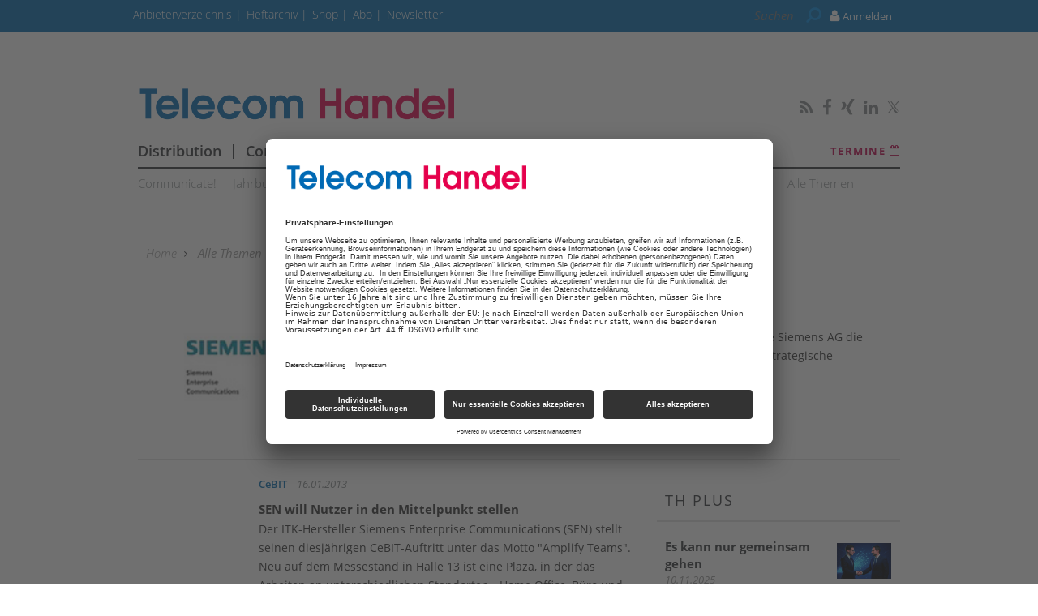

--- FILE ---
content_type: text/html; charset=UTF-8
request_url: https://www.telecom-handel.de/siemens-enterprise-communications-sen-797263.html?seite=1
body_size: 12389
content:
<!DOCTYPE html>
<html prefix="og: http://ogp.me/ns#" class="no-js" lang="de-DE" data-placeholder-focus="true">

<head>
      <link rel="dns-prefetch" href="//app.usercentrics.eu" />
  <link rel="dns-prefetch" href="//api.usercentrics.eu" />

  <link rel="preconnect" href="//app.usercentrics.eu">
  <link rel="preconnect" href="//api.usercentrics.eu">

      <link rel="preconnect" href="//privacy-proxy.usercentrics.eu">
  
  <link rel="preload" href="//app.usercentrics.eu/browser-ui/latest/loader.js" as="script">
      <link rel="preload" href="//privacy-proxy.usercentrics.eu/latest/uc-block.bundle.js" as="script">
  
      <script id="usercentrics-cmp" data-settings-id="rEYE8sMIH" src="https://app.usercentrics.eu/browser-ui/latest/loader.js" async></script>
  
      <script type="application/javascript" src="https://privacy-proxy.usercentrics.eu/latest/uc-block.bundle.js"></script>
  
  <meta charset="UTF-8">
  <meta name="viewport" content="width=device-width, initial-scale=1, maximum-scale=1, user-scalable=no">

  
    <link rel="apple-touch-icon" sizes="180x180" href="/apple-touch-icon.png">
  <link rel="icon" type="image/png" sizes="32x32" href="/favicon-32x32.png">
  <link rel="icon" type="image/png" sizes="16x16" href="/favicon-16x16.png">
  <link rel="manifest" href="/site.webmanifest">
  <link rel="mask-icon" href="/safari-pinned-tab.svg" color="#5bbad5">
  <meta name="msapplication-TileColor" content="#ffffff">
  <meta name="theme-color" content="#ffffff">

    
  <!-- Chrome, Firefox OS and Opera -->
  <meta name="theme-color" content="#C1004A">
  <!-- Windows Phone -->
  <meta name="msapplication-navbutton-color" content="#C1004A">
  <!-- iOS Safari -->
  <meta name="apple-mobile-web-app-capable" content="yes">
  <meta name="apple-mobile-web-app-status-bar-style" content="#C1004A">

    <title>Siemens Enterprise Communications (SEN) - telecom-handel.de</title>

           <meta name="description" content="Siemens&#x20;Enterprise&#x20;Communications&#x20;&#x28;SEN&#x29;&#x20;entstand&#x20;im&#x20;Jahr&#x20;2006,&#x20;als&#x20;die&#x20;Siemens&#x20;AG&#x20;die&#x20;Sparte&#x20;Siemens&#x20;COM&#x20;in&#x20;zwei&#x20;Bereiche&#x20;untergliederte,&#x20;um&#x20;eine&#x20;bessere&#x20;strategische&#x20;Ausrichtung&#x20;zu&#x20;erm&#x00F6;glichen.">       <meta name="author" content="Telecom Handel" />    <meta name="copyright" content="Telecom Handel"/>   <meta name="page-topic" content="News und Wissen für den TK-Fachhandel – telecom-handel.de" />      <meta name="company" content="News und Wissen für den TK-Fachhandel – telecom-handel.de" />    
  <meta name="rating" content="general" />
  <meta name="content-language" content="DE" />

    
                      <link rel="next" href="https://www.telecom-handel.de/siemens-enterprise-communications-sen-797263.html?seite=2" />
        <link rel="prev" href="https://www.telecom-handel.de/siemens-enterprise-communications-sen-797263.html?seite=0" />
                <meta name="robots" content="NOINDEX, FOLLOW" />
              

  
  <link rel="sitemap" type="application/xml" title="Sitemap" href="https://www.telecom-handel.de/sitemaps/sitemap_index.xml" />

        <meta name="google-site-verification" content="yPHH-E-sv2lRBxmp8z-BThZwD2Tak3OKMS3qLQbxi5Q" />
  
    <meta name="msvalidate.01" content="414A77615308221FA80C455ECA6B16FB" />
    
    <link rel="stylesheet" type="text/css" href="https&#x3A;&#x2F;&#x2F;www.telecom-handel.de&#x2F;static&#x2F;serverside&#x2F;css.php&#x2F;ths-bootstrap-3.0.0.scss&#x3F;timestamp&#x3D;1644595648" />
  <link rel="stylesheet" type="text/css" href="https&#x3A;&#x2F;&#x2F;www.telecom-handel.de&#x2F;static&#x2F;serverside&#x2F;css.php&#x2F;ths-fonts.scss&#x3F;timestamp&#x3D;1644595648" />
  <link rel="stylesheet" type="text/css" href="https&#x3A;&#x2F;&#x2F;www.telecom-handel.de&#x2F;static&#x2F;serverside&#x2F;css.php&#x2F;ths.scss&#x3F;timestamp&#x3D;1644595648" />


            <script src="https://www.telecom-handel.de/static/all/javascript/jquery/1.8.2/jquery.min.js"></script>
    <script src="https://www.telecom-handel.de/static/all/javascript/jquery-ui/1.10.0/jquery-ui.min.js"></script>
    <script type="text/javascript" src='https&#x3A;&#x2F;&#x2F;www.telecom-handel.de&#x2F;static&#x2F;serverside&#x2F;js.php&#x3F;timestamp&#x3D;1677682383&amp;g&#x3D;ths'></script>

                  
        <!-- BusinessAd Integration -->
    
                                                              <script type="text/plain" data-usercentrics="BusinessAds">
          var Ads_BA_ADIDsite = "telecom-handel.de";
          var Ads_BA_ADIDsection = "rotation";
          var Ads_BA_keyword = "";
        </script>
      
    
        
    <script type="text/plain" data-usercentrics="Facebook Social Plugins" async defer src="https://connect.facebook.net/en_US/sdk.js#xfbml=1&version=v3.2"></script>
        

<script src='https://www.googletagservices.com/tag/js/gpt.js'></script>
<script>
  googletag.cmd.push(function() {

     
       
                  googletag.defineSlot('/21615746714/THX_D_Kategorie_Top', [[970,90],[960,90],[728,90],[468,60]], 'werbeplatz_dfp_desktop_leaderboard_index').addService(googletag.pubads());
        
                  googletag.defineSlot('/21615746714/THX_D_Kategorie_Header', [[970,250],[940,250],[994,250],[728,90],[940,90],[940,300]], 'werbeplatz_dfp_desktop_billboard_index').addService(googletag.pubads());
        
                  googletag.defineSlot('/21615746714/THX_D_Kategorie_OffContent', [[120,600],[160,600],[300,600],[300,1050]], 'werbeplatz_dfp_desktop_offcontent_index').addService(googletag.pubads());
        
        
                  googletag.defineSlot('/21615746714/THX_D_Kategorie_Skyscraper', [[120,600],[160,600],[300,600]], 'werbeplatz_dfp_desktop_skyscraper_index').addService(googletag.pubads());
        
        
        
                  googletag.defineSlot('/21615746714/THX_D_Kategorie_OoP', [[400,400],[300,250],[1,1]], 'werbeplatz_dfp_desktop_layer_index').addService(googletag.pubads());
        
                  googletag.defineSlot('/21615746714/THX_D_Kategorie_BigContent', [[940,250],[940,90],[728,90],[468,60],[1026,600],[980,768],[940,600]], 'werbeplatz_dfp_desktop_bigcontent1_index').addService(googletag.pubads());
        
                  googletag.defineSlot('/21615746714/THX_D_Kategorie_BigContent2', [[940,250],[940,90],[728,90],[468,60],[1026,600],[980,768],[940,600]], 'werbeplatz_dfp_desktop_bigcontent2_index').addService(googletag.pubads());
        
                  googletag.defineSlot('/21615746714/THX_D_Kategorie_Content', [[600, 300],[300, 250],[336, 280]], 'werbeplatz_dfp_desktop_contentad1_index').addService(googletag.pubads());
        
                  googletag.defineSlot('/21615746714/THX_D_Kategorie_Content2', [[600, 300],[300, 250],[336, 280]], 'werbeplatz_dfp_desktop_contentad2_index').addService(googletag.pubads());
        
                  googletag.defineSlot('/21615746714/THX_D_Kategorie_Content3', [[600, 300],[300, 250],[336, 280]], 'werbeplatz_dfp_desktop_contentad3_index').addService(googletag.pubads());
        
                  googletag.defineSlot('/21615746714/THX_D_Kategorie_Sidebar_1', [[300,250],[300,600]], 'werbeplatz_dfp_desktop_mediumrectangle1_index').addService(googletag.pubads());
        
                  googletag.defineSlot('/21615746714/THX_D_Kategorie_Sidebar_2', [[300,250],[300,600]], 'werbeplatz_dfp_desktop_mediumrectangle2_index').addService(googletag.pubads());
        
                  googletag.defineSlot('/21615746714/THX_D_Kategorie_Sidebar_3', [[300,250],[300,600]], 'werbeplatz_dfp_desktop_mediumrectangle3_index').addService(googletag.pubads());
        
                  googletag.defineSlot('/21615746714/THX_D_Kategorie_Kooperation_1', [[300,100],[300,140]], 'werbeplatz_dfp_desktop_dreizueins1_index').addService(googletag.pubads());
        
                  googletag.defineSlot('/21615746714/THX_D_Kategorie_Kooperation_2', [[300,100],[300,140]], 'werbeplatz_dfp_desktop_dreizueins2_index').addService(googletag.pubads());
        
                  googletag.defineSlot('/21615746714/THX_D_Kategorie_Kooperation_3', [[300,100],[300,140]], 'werbeplatz_dfp_desktop_dreizueins3_index').addService(googletag.pubads());
        
      
    
  });

  googletag.pubads().setTargeting("URL", window.location.pathname.substr(0, 40));

       googletag.pubads().setTargeting("CATEGORY", "Home");
    googletag.pubads().setTargeting("TAGS", [
      'Siemens Enterprise Communications (SEN)'    ]);
  
  googletag.pubads().collapseEmptyDivs();
  googletag.pubads().setPrivacySettings({limitedAds: true});
  googletag.enableServices();
</script>

          <script type="text/javascript" src="https://storage.googleapis.com/adlib/nmgu_adlib.js"></script>
    
    
  
    
        <meta property="fb:pages" content="115608005147651" />
  
    
        <script src="https://www.telecom-handel.de/static/all/javascript/showads/showads.js"></script>
  
  
    

      <script type="text/plain" data-usercentrics="plenigo" src="https://static.plenigo.com/static_resources/javascript/SjG9HEC553Hhd7N9zKfk/plenigo_sdk.min.js" data-disable-metered="true" data-cookie-domain=".telecom-handel.de" data-profile-security-label="true" defer>
    const timeout = setTimeout(() => clearInterval(interval), 30000);
    const interval = setInterval(() => {
      if (plenigo) {
        
        clearInterval(interval);
        clearTimeout(timeout);
      }
    }, 100);
    </script>
  
  
      
      <!-- Google Tag Manager -->
    <script type="text/plain" data-usercentrics="Google Tag Manager">(function(w,d,s,l,i){w[l]=w[l]||[];w[l].push({'gtm.start':
        new Date().getTime(),event:'gtm.js'});var f=d.getElementsByTagName(s)[0],
      j=d.createElement(s),dl=l!='dataLayer'?'&l='+l:'';j.async=true;j.src=
      'https://www.googletagmanager.com/gtm.js?id='+i+dl;f.parentNode.insertBefore(j,f);
    })(window,document,'script','dataLayer','GTM-WF37SNZ');</script>
    <!-- End Google Tag Manager -->

    <script>
      /*  */
      var abpuser = 0;
      var abpuser_dimension = 'inactive';
      if ( window.canRunAds === undefined ) {
        abpuser = 1;
        var abpuser_dimension = 'active';
      }

          </script>
  
    
      <script type="text/plain" data-usercentrics="BusinessAds">
      (function() {
        var s   = document.createElement('script');
        s.type  = 'text/javascript';
        s.async = true;
        s.src   = '//d.bacontent.de/d/init';
        var sc  = document.getElementsByTagName('script')[0];
        sc.parentNode.insertBefore(s, sc);
      })();
    </script>
  
      <script type="application/json" id="instana-data">
      {
        "page": "indexseite_data",
        "backendTraceId": "cb43b3e72e4378a8"
      }
    </script>
  
    
                            <!-- Code snippet: Facebook Domain Verification, aus den Header-Daten -->
        <meta name="facebook-domain-verification" content="03u5lsohmupnfgt22twd8ubalz9uf2" />
        <!-- Code snippet: Facebook Domain Verification, Ende -->
                              <!-- Code snippet: Google Limited Ads, aus den Header-Daten -->
        googletag.pubads().setPrivacySettings({limitedAds: true});
        <!-- Code snippet: Google Limited Ads, Ende -->
            
  <!-- Code snippets teaser - start -->
          <!-- Code snippets teaser - end -->

  
        
  
</head>

<body>

  
  
      <!-- Google Tag Manager (noscript) -->
    <noscript>
      <iframe
        src="https://www.googletagmanager.com/ns.html?id=GTM-WF37SNZ"
        height="0" width="0" style="display:none;visibility:hidden">
      </iframe>
    </noscript>
    <!-- End Google Tag Manager (noscript) -->
  

                    
<a name="top"></a>

  
<div id="seite">

  <div class="wrapper-top hidden-print">
    <div id="wrapper">
              <div id="wm_lb">
            
    
  
        
    <div id="werbung-dfp-werbeplatz_dfp_desktop_leaderboard_index" class="werbung-dfp hidden-print">
      <div id="werbeplatz_dfp_desktop_leaderboard_index" class="werbung-wrapper" >
        <script>
          googletag.cmd.push(function() { googletag.display("werbeplatz_dfp_desktop_leaderboard_index"); });
        </script>
      </div>
    </div>

  
        </div>
        <div id="wm_sc_sc2_container">
          <div id="wm_sc">
              
    
  
        
    <div id="werbung-dfp-werbeplatz_dfp_desktop_offcontent_index" class="werbung-dfp hidden-print">
      <div id="werbeplatz_dfp_desktop_offcontent_index" class="werbung-wrapper" >
        <script>
          googletag.cmd.push(function() { googletag.display("werbeplatz_dfp_desktop_offcontent_index"); });
        </script>
      </div>
    </div>

  
                      </div>
          <div id="wm_sc2">
              
    
          </div>
        </div>
        <div id="wm_sl_container">
          <div id="wm_sl">
                            
    
  
        
    <div id="werbung-dfp-werbeplatz_dfp_desktop_skyscraper_index" class="werbung-dfp hidden-print">
      <div id="werbeplatz_dfp_desktop_skyscraper_index" class="werbung-wrapper" >
        <script>
          googletag.cmd.push(function() { googletag.display("werbeplatz_dfp_desktop_skyscraper_index"); });
        </script>
      </div>
    </div>

  
                      </div>
        </div>
          </div>

    <header class="header">

  
<div id="dachleiste" class="hidden-sm hidden-xs">

  <div class="wrapper">

    <div id="dachzeile-menu">
      Menü <span class="fa fa-angle-right" aria-hidden="true"></span>
    </div>



    <div class="dachleiste-links">
      <div>
        <div class="dachleiste-logo">
          <a id="dachleiste-logo" class="navbar-brand hide-me" href="https://www.telecom-handel.de">
            <img src="/img/3/6/3/3/0/8/ths-logo-klein.png" />
          </a>
        </div>
      </div>

      <div>

        <ul class="dachzeile-menu">

          
          
                        
            
            
                                                                                                            <li>
                  <a href="https://anbieter.telecom-handel.de" target="_blank" >
                    Anbieterverzeichnis
                  </a>
                </li>
              
            
                                                                                                            <li>
                  <a href="/hefte_data_1142447.html"  >
                    Heftarchiv
                  </a>
                </li>
              
            
                                                                                                            <li>
                  <a href="https://shop.telecom-handel.de/" target="_top" >
                    Shop
                  </a>
                </li>
              
            
                                                                                                            <li>
                  <a href="/abonnement-2644863.html"  >
                    Abo
                  </a>
                </li>
              
            
                                                                                                            <li>
                  <a href="/newsletter-799985.html"  >
                    Newsletter
                  </a>
                </li>
              
            
                  </ul>
      </div>

    </div>

    
          <div class="dachleiste-rechts">

        <div>
          <form class="hidden-print form_header search font5-15" action="/suche/index.html" method="post">
  <input type="hidden" name="form_simple" value="1"/>
  <input type="hidden" name="bid" value="413316"/>
  <input type="hidden" name="cid" value="797263"/>
  <input class="query search" type="text" name="query" placeholder="Suchen " />
  <span class="search-icon fa fa-search" aria-hidden="true"></span>
  <input type="reset" class="query-reset color-blue_70" value="&#10005;"/>
</form>

<script type="text/javascript">
  var suche_ajax_url = '/suche/ajax.php';
  var use_test_data = false;
</script>
        </div>

        <div>
            <ul class="navbar-nav navbar-right font4-16 plenigo-login">
    <li class="dropdown">

                        <a href="#" onclick="plenigo.login(); return false;" class="dropdown-toggle" data-toggle="dropdown"><div class="navbar-login-elements"><span class="fa fa-user" aria-hidden="true"></span> Anmelden</div></a>
              
    </li>

          <li class="hidden-md hidden-lg">
        <a href="#" onclick="plenigo.login(); return false;" class="dropdown-toggle font4-20" data-toggle="dropdown"><span class="fa fa-user" aria-hidden="true"></span> Anmelden</a>
      </li>
      </ul>
         </div>

      </div>
    
  </div>

</div>



<div id="dachleiste-mobil" class="hidden-md hidden-lg">

  <div class="wrapper">

    <div class="dachleiste-links">

      <div>
        <div class="dachleiste-logo">
          <a href="https://www.telecom-handel.de">
            <img src="/img/3/6/3/3/0/8/ths-logo-mobile.png" />
          </a>
        </div>
      </div>

    </div>

    <div class="dachleiste-rechts">
      <button type="button" class="navbar-toggle collapsed" data-toggle="collapse" data-target=".navbar-collapse">
          <span></span>
        </button>
    </div>

  </div>

</div>


<div class="collapse navbar-collapse">

  <div class="wrapper hidden-md hidden-lg">

    <ul>

      
        <li>
          <form class="hidden-print form_header search font5-15" action="/suche/index.html" method="post">
  <input type="hidden" name="form_simple" value="1"/>
  <input type="hidden" name="bid" value="413316"/>
  <input type="hidden" name="cid" value="797263"/>
  <input class="query search" type="text" name="query" placeholder="Suchen " />
  <span class="search-icon fa fa-search" aria-hidden="true"></span>
  <input type="reset" class="query-reset color-blue_70" value="&#10005;"/>
</form>

<script type="text/javascript">
  var suche_ajax_url = '/suche/ajax.php';
  var use_test_data = false;
</script>
        </li>

                  <li class="navigation">
            <a href="/distribution-736628.html"  >
              Distribution
            </a>
          </li>
                  <li class="navigation">
            <a href="/consumer-communications-736634.html"  >
              Consumer Communications
            </a>
          </li>
                  <li class="navigation">
            <a href="/business-solutions-736640.html"  >
              Business Solutions
            </a>
          </li>
                  <li class="navigation">
            <a href="/point-of-sale-741885.html"  >
              PoS
            </a>
          </li>
                  <li class="navigation">
            <a href="/digital_showroom/showroom_2635761_2635761.html"  >
              Showroom
            </a>
          </li>
        
        
                                                          
                      <li>
              <a href="https://anbieter.telecom-handel.de" target="_blank" >
                Anbieterverzeichnis
              </a>
            </li>
          
        
                                                          
                      <li>
              <a href="/hefte_data_1142447.html"  >
                Heftarchiv
              </a>
            </li>
          
        
                                                          
                      <li>
              <a href="https://shop.telecom-handel.de/" target="_top" >
                Shop
              </a>
            </li>
          
        
                                                          
                      <li>
              <a href="/abonnement-2644863.html"  >
                Abo
              </a>
            </li>
          
        
                                                          
                      <li>
              <a href="/newsletter-799985.html"  >
                Newsletter
              </a>
            </li>
          
        
                    <ul class="navbar-nav navbar-right font4-16 plenigo-login">
    <li class="dropdown">

                        <a href="#" onclick="plenigo.login(); return false;" class="dropdown-toggle" data-toggle="dropdown"><div class="navbar-login-elements"><span class="fa fa-user" aria-hidden="true"></span> Anmelden</div></a>
              
    </li>

          <li class="hidden-md hidden-lg">
        <a href="#" onclick="plenigo.login(); return false;" class="dropdown-toggle font4-20" data-toggle="dropdown"><span class="fa fa-user" aria-hidden="true"></span> Anmelden</a>
      </li>
      </ul>
         
                          
        <li class="social">
                      <a href="http://www.telecom-handel.de/Telecom-Handel-Newsfeed.html" target="_blank">
                            <span class="fa fa-rss color-whit"></span>
                          </a>
                      <a href="https://de-de.facebook.com/telecomhandel" target="_blank">
                            <span class="fa fa-facebook color-whit"></span>
                          </a>
                      <a href="https://www.xing.com/news/pages/telecom-handel-212" target="_blank">
                            <span class="fa fa-xing color-whit"></span>
                          </a>
                      <a href="https://www.linkedin.com/company/telecomhandel" target="_blank">
                            <span class="fa fa-linkedin color-whit"></span>
                          </a>
                      <a href="https://twitter.com/TelecomHandel" target="_blank">
                              <svg xmlns="http://www.w3.org/2000/svg" viewBox="0 0 24 24" width="16" height="16" fill="currentColor" class="color-mgra">
                  <title>Twitter</title>
                  <path d="M14.283 10.386L23.218 0h-2.118L13.343 9.018L7.146 0H0l9.37 13.636L0 24.527h2.118l8.027-9.523L16.853 24.527H24L14.283 10.386zm-2.9 3.37l-.947-1.36L2.88 1.594h3.25l8.224 11.93l.948 1.37L23.218 23h-3.25L11.384 13.756z"/>
                </svg>
                          </a>
                  </li>
          </ul>

  </div>

</div>


<script>
  $(document).ready(function(){
    $('.query').focus(function() {
      $('.dachleiste-links').hide();
      $('.dachleiste-mitte').hide();
      $('#dachzeile-menu').show();
      $('.query-reset').fadeTo(1);
      $('.query-reset').addClass('color-whit').removeClass('color-dgra_70');
      $('.search-icon').addClass('color-whit');
    });
    $('.query').blur(function() {
      $('.dachleiste-links').delay(550).show(1);
      $('.dachleiste-mitte').delay(550).show(1);
      $('#dachzeile-menu').delay(550).hide(1);
      $('.query-reset').fadeTo(0);
      $('.query-reset').addClass('color-dgra_70').removeClass('color-whit');
      $('.search-icon').removeClass('color-whit');
      $('.query').val('');
    });
  });
</script>

  <div class="logo-suche hidden-xs hidden-sm">
    <div class="row">
              <div class="logo col-md-20">        <a href="/"
           style="
             background-image: url('/img/3/6/3/3/0/8/ths-logo-gross.png');
             background-size: contain;
             ">
          Telecom Handel
        </a>
        </div>                    <div id="buttons-social" class="float-right">
          <div class="hidden-print share   float-right col-md-30  clear clearfix ">
  
                    
          <a href="http://www.telecom-handel.de/Telecom-Handel-Newsfeed.html" target="_blank">
                  <span class="fa fa-rss color-mgra"></span>
              </a>
          <a href="https://de-de.facebook.com/telecomhandel" target="_blank">
                  <span class="fa fa-facebook color-mgra"></span>
              </a>
          <a href="https://www.xing.com/news/pages/telecom-handel-212" target="_blank">
                  <span class="fa fa-xing color-mgra"></span>
              </a>
          <a href="https://www.linkedin.com/company/telecomhandel" target="_blank">
                  <span class="fa fa-linkedin color-mgra"></span>
              </a>
          <a href="https://twitter.com/TelecomHandel" target="_blank">
                  <svg xmlns="http://www.w3.org/2000/svg" viewBox="0 0 24 24" width="16" height="16" fill="currentColor" class="color-mgra">
            <title>Twitter</title>
            <path d="M14.283 10.386L23.218 0h-2.118L13.343 9.018L7.146 0H0l9.37 13.636L0 24.527h2.118l8.027-9.523L16.853 24.527H24L14.283 10.386zm-2.9 3.37l-.947-1.36L2.88 1.594h3.25l8.224 11.93l.948 1.37L23.218 23h-3.25L11.384 13.756z"/>
          </svg>
              </a>
    
  </div>        </div>
          </div>

    <div id="column-headers-placeholder"></div>

    <div class="hidden-print bgcol-whit" id="column-headers">
              <div class="column-headers">
          <div role="navigation" class="hauptnavigation font3-18">
  <style>
                                                                      .hauptnavigation ul.horizontal li.navigation.navigation-elem-4:hover {
        color: #026AB4;
      }
                            .hauptnavigation ul.horizontal li.navigation.navigation-elem-5:hover {
        color: #026AB4;
      }
            </style>
  <ul class="horizontal">
          <li class="navigation navigation-elem-1
                              color-serv-effekt
                  ">
        <a href="/distribution-736628.html" >
          Distribution
        </a>
      </li>
              <li class="navigation divider-senkrecht"></li>
                <li class="navigation navigation-elem-2
                              color-serv-effekt
                  ">
        <a href="/consumer-communications-736634.html" >
          Consumer Communications
        </a>
      </li>
              <li class="navigation divider-senkrecht"></li>
                <li class="navigation navigation-elem-3
                              color-serv-effekt
                  ">
        <a href="/business-solutions-736640.html" >
          Business Solutions
        </a>
      </li>
              <li class="navigation divider-senkrecht"></li>
                <li class="navigation navigation-elem-4
        ">
        <a href="/point-of-sale-741885.html" >
          PoS
        </a>
      </li>
              <li class="navigation divider-senkrecht"></li>
                <li class="navigation navigation-elem-5
        ">
        <a href="/digital_showroom/showroom_2635761_2635761.html" >
          Showroom
        </a>
      </li>
                    <li class="termine font2-13"><a href="/termine-1254355.html" target="_top"> Termine <i class="fa fa-calendar-o" aria-hidden="true"></i></a></li>
            </ul>
</div>
          <div class="tagbar font5-15 box">
  <ul class="horizontal">
                        <li class="themen box"><a href="/communicate-2460398.html">Communicate!</a></li>
                              <li class="themen box"><a href="/jahrbuch-2613071.html">Jahrbuch</a></li>
                              <li class="themen box"><a href="/th-plus-1214987.html">TH plus</a></li>
                              <li class="themen box"><a href="/th-insight-1220733.html">TH Insight</a></li>
                              <li class="themen box"><a href="/termine-822321.html">Termine</a></li>
                              <li class="themen box"><a href="/modern-workplace-1557766.html">Modern Workplace</a></li>
                              <li class="themen box"><a href="/25-jahre-th-2753681.html">25 Jahre TH</a></li>
                              <li class="themen box"><a href="/reports-2651471.html">Reports</a></li>
                              <li class="themen box"><a href="/test-822090.html">Test</a></li>
                              <li class="themen box"><a href="/themen-736602.html">Alle Themen</a></li>
            </ul>
</div>
        </div>
          </div>
  </div>

</header>

          <div id="wm_bb" class="wm_adv widget wm_bb">
          
    
  
        
    <div id="werbung-dfp-werbeplatz_dfp_desktop_billboard_index" class="werbung-dfp hidden-print">
      <div id="werbeplatz_dfp_desktop_billboard_index" class="werbung-wrapper" >
        <script>
          googletag.cmd.push(function() { googletag.display("werbeplatz_dfp_desktop_billboard_index"); });
        </script>
      </div>
    </div>

  
              </div>
      </div>

  <div id="content" class="container">

    <div class="main row">

      <div class="col-md-30">
  <nav id="breadcrumb" class="box col-md-30 hidden-print">

  
    
      <div id="crumb">
        <a href="/">
          Home
        </a>
      </div>

    
          <span class="gt fa fa-angle-right"></span>
    
  
    
      <div id="crumb" >
                  <a href="/themen-736602.html" >
        
            Alle Themen

                  </a>
              </div>

    
          <span class="gt fa fa-angle-right"></span>
    
  
    
      <div id="crumb"  title='Siemens Enterprise Communications (SEN)' >
        
            Siemens Enterprise Communications (SEN)

              </div>

    
    
  
</nav>
</div>

  <div class="col-md-30">
      
<div class="themenheader wenig">

  <div class="row themenheader-inner">

                  <div id="aufmacherbild" class="col-md-10 ">

                      <img src=" /img/4/1/3/3/1/6/Logo-Siemens-Enterprise-Commuincations.jpg "/>
          
                  </div>
      
      <div class="col-md-20 col-sm-30 content-wrapper">

        <div class="row content-themen">

          <h1 id="headline">Siemens Enterprise Communications (SEN)
                      </h1>

                      <div id="vorspann" class="hidden-sm hidden-xs">Siemens Enterprise Communications (SEN) entstand im Jahr 2006, als die Siemens AG die Sparte Siemens COM in zwei Bereiche untergliederte, um eine bessere strategische Ausrichtung zu ermöglichen.</div>
          
                      <div id="text">
              <div class="fliesstext">Ende Juli 2008 gab Siemens ein Joint Venture mit dem US-amerikanischen Finanzinvestor The Gores Group&nbsp; bekannt, in dessen Rahmen zwei Unternehmensbereiche der Gores Group, Enterasys und SER Solutions, Inc. (Dulles, Virginia), in SEN integriert werden sollten. Am 12. September 2013 gab Extreme Networks, Inc. den Abschluss eines bindenden Kaufvertrags über die ausgegebenen Aktien von Enterasys für einen Gesamtpreis von ca. 180 Millionen USD bekannt. Im Oktober 2013 benannte sich Siemens Enterprise Communications in Unify um.</div>
            </div>
                  </div>

        
      </div>

    
  </div>

</div>

<hr class="trenner hidden-sm hidden-xs">
  </div>

  <div class="wm_bc">
      
    
  
        
    <div id="werbung-dfp-werbeplatz_dfp_desktop_bigcontent1_index" class="werbung-dfp hidden-print">
      <div id="werbeplatz_dfp_desktop_bigcontent1_index" class="werbung-wrapper" >
        <script>
          googletag.cmd.push(function() { googletag.display("werbeplatz_dfp_desktop_bigcontent1_index"); });
        </script>
      </div>
    </div>

  
  </div>

<div class="col-md-20">

      <div class="bgcol-whit">
            <div class="row">
                                          </div>

      <div class="col-md-30">

                  <div class="artikelliste clear clearfix row">
            
                                                        
              
              
              
              
              
              
              
              
              
              
  

<div class="list_item col-md-30 aktuelle_news">

    <div class="row">

    <div class="col-md-7 col-sm-8 col-xs-10">
          </div>

        <div class="col-md-23 col-sm-22 col-xs-20 text">

                    
      
              <div class="dachzeile float-left color-serv">
          
                      CeBIT
                  </div>
      
              <div class="datum" title="16.01.2013">16.01.2013</div>
      
      <h2 class="headline ">
        <a href="/business-solutions/festnetz/sen-nutzer-in-mittelpunkt-stellen-772295.html" target="_top"  >SEN will Nutzer in den Mittelpunkt stellen</a>
      </h2>
      <div class="hidden-xs vorspann">
        Der ITK-Hersteller Siemens Enterprise Communications (SEN) stellt seinen diesjährigen CeBIT-Auftritt unter das Motto "Amplify Teams". Neu auf dem Messestand in Halle 13 ist eine Plaza, in der das Arbeiten an unterschiedlichen Standorten - Home Office, Büro und unterwegs - gezeigt wird.&nbsp;&nbsp;

                              <a class="artlis-weiterlesen" href="/business-solutions/festnetz/sen-nutzer-in-mittelpunkt-stellen-772295.html" target="_top"  >
              &nbsp;weiterlesen
            </a>
                        </div>
    </div>
  </div>

    <div class="row hidden-sm hidden-md hidden-lg text">
    <div class='col-md-30 col-sm-30 col-xs-30 vorspann'>
      Der ITK-Hersteller Siemens Enterprise Communications (SEN) stellt seinen diesjährigen CeBIT-Auftritt unter das Motto "Amplify Teams". Neu auf dem Messestand in Halle 13 ist eine Plaza, in der das Arbeiten an unterschiedlichen Standorten - Home Office, Büro und unterwegs - gezeigt wird.&nbsp;&nbsp;
                            <a class="artlis-weiterlesen" href="/business-solutions/festnetz/sen-nutzer-in-mittelpunkt-stellen-772295.html" target="_top"  >
              &nbsp;weiterlesen
            </a>
                      </div>
  </div>

</div>

                              <hr class="trenner"/>
                                        
              
              
              
              
              
              
              
              
              
              
  

<div class="list_item col-md-30 aktuelle_news">

    <div class="row">

    <div class="col-md-7 col-sm-8 col-xs-10">
          </div>

        <div class="col-md-23 col-sm-22 col-xs-20 text">

                    
      
      
              <div class="datum" title="03.09.2012">03.09.2012</div>
      
      <h2 class="headline ">
        <a href="/business-solutions/ex-sen-manager-stefan-herrlich-wechselt-zu-lancom-770741.html" target="_top"  >Ex-SEN-Manager Stefan Herrlich wechselt zu Lancom</a>
      </h2>
      <div class="hidden-xs vorspann">
        Stefan Herrlich übernimmt ab sofort an der Seite von Lancom-Gründer und Geschäftsführer Ralf Koenzen die Verantwortung für das Vertriebsressort. Herrlich war lange Jahre bei Siemens Enterprise Communications, zuletzt als Deutschland-Chef.&nbsp;&nbsp;

                              <a class="artlis-weiterlesen" href="/business-solutions/ex-sen-manager-stefan-herrlich-wechselt-zu-lancom-770741.html" target="_top"  >
              &nbsp;weiterlesen
            </a>
                        </div>
    </div>
  </div>

    <div class="row hidden-sm hidden-md hidden-lg text">
    <div class='col-md-30 col-sm-30 col-xs-30 vorspann'>
      Stefan Herrlich übernimmt ab sofort an der Seite von Lancom-Gründer und Geschäftsführer Ralf Koenzen die Verantwortung für das Vertriebsressort. Herrlich war lange Jahre bei Siemens Enterprise Communications, zuletzt als Deutschland-Chef.&nbsp;&nbsp;
                            <a class="artlis-weiterlesen" href="/business-solutions/ex-sen-manager-stefan-herrlich-wechselt-zu-lancom-770741.html" target="_top"  >
              &nbsp;weiterlesen
            </a>
                      </div>
  </div>

</div>

                              <hr class="trenner"/>
                                        
                              
              
                              <div class="wm_adv widget wm_ca">
                    
    
  
        
    <div id="werbung-dfp-werbeplatz_dfp_desktop_contentad1_index" class="werbung-dfp hidden-print">
      <div id="werbeplatz_dfp_desktop_contentad1_index" class="werbung-wrapper" >
        <script>
          googletag.cmd.push(function() { googletag.display("werbeplatz_dfp_desktop_contentad1_index"); });
        </script>
      </div>
    </div>

  
                                  </div>
              
              
              
              
              
              
              
              
              
  

<div class="list_item col-md-30 aktuelle_news">

    <div class="row">

    <div class="col-md-7 col-sm-8 col-xs-10">
              <a href="/distribution/distribution/hiway-stammtisch-tour-startet-im-november-759516.html" target="_top"  >
          <img
            class="teaserbild"
            alt="Also Actebis/SEN: HiWaY Stammtisch-Tour startet im November"
            src="https://www.telecom-handel.de/img/3/8/0/1/9/7/ee657c64df2294aa.jpg"
          />
        </a>
          </div>

        <div class="col-md-23 col-sm-22 col-xs-20 text">

                    
      
              <div class="dachzeile float-left color-serv">
          
                      Also Actebis/SEN
                  </div>
      
              <div class="datum" title="01.08.2012">01.08.2012</div>
      
      <h2 class="headline ">
        <a href="/distribution/distribution/hiway-stammtisch-tour-startet-im-november-759516.html" target="_top"  >HiWaY Stammtisch-Tour startet im November</a>
      </h2>
      <div class="hidden-xs vorspann">
        Im November können sich interessierte Fachhändler von Alsco Actebis in lockerer Atmosphäre über neue Produkte und Partnerthemen beim TK-Anlagen-Spezialisten Siemens Enterprise Communications informieren.&nbsp;&nbsp;

                              <a class="artlis-weiterlesen" href="/distribution/distribution/hiway-stammtisch-tour-startet-im-november-759516.html" target="_top"  >
              &nbsp;weiterlesen
            </a>
                        </div>
    </div>
  </div>

    <div class="row hidden-sm hidden-md hidden-lg text">
    <div class='col-md-30 col-sm-30 col-xs-30 vorspann'>
      Im November können sich interessierte Fachhändler von Alsco Actebis in lockerer Atmosphäre über neue Produkte und Partnerthemen beim TK-Anlagen-Spezialisten Siemens Enterprise Communications informieren.&nbsp;&nbsp;
                            <a class="artlis-weiterlesen" href="/distribution/distribution/hiway-stammtisch-tour-startet-im-november-759516.html" target="_top"  >
              &nbsp;weiterlesen
            </a>
                      </div>
  </div>

</div>

                              <hr class="trenner"/>
                                        
              
              
              
              
              
              
              
              
              
              
  

<div class="list_item col-md-30 aktuelle_news">

    <div class="row">

    <div class="col-md-7 col-sm-8 col-xs-10">
              <a href="/business-solutions/festnetz/sen-bandelt-avnet-an-759302.html" target="_top"  >
          <img
            class="teaserbild"
            alt="SEN bandelt mit Avnet an"
            src="https://www.telecom-handel.de/img/3/7/9/9/8/3/aac8d5e86b108de3.jpg"
          />
        </a>
          </div>

        <div class="col-md-23 col-sm-22 col-xs-20 text">

                    
      
              <div class="dachzeile float-left color-serv">
          
                      Kooperation
                  </div>
      
              <div class="datum" title="10.07.2012">10.07.2012</div>
      
      <h2 class="headline ">
        <a href="/business-solutions/festnetz/sen-bandelt-avnet-an-759302.html" target="_top"  >SEN bandelt mit Avnet an</a>
      </h2>
      <div class="hidden-xs vorspann">
        Siemens Enterprise Communications hat einen Distributionsvertrag mit Avnet Technology Solutions abgeschlossen. Avnet möchte sich bei der Vermarktung des SEN-Portfolios vor allem auf OpenScape Office und HiPath 3000 konzentrieren.&nbsp;&nbsp;

                              <a class="artlis-weiterlesen" href="/business-solutions/festnetz/sen-bandelt-avnet-an-759302.html" target="_top"  >
              &nbsp;weiterlesen
            </a>
                        </div>
    </div>
  </div>

    <div class="row hidden-sm hidden-md hidden-lg text">
    <div class='col-md-30 col-sm-30 col-xs-30 vorspann'>
      Siemens Enterprise Communications hat einen Distributionsvertrag mit Avnet Technology Solutions abgeschlossen. Avnet möchte sich bei der Vermarktung des SEN-Portfolios vor allem auf OpenScape Office und HiPath 3000 konzentrieren.&nbsp;&nbsp;
                            <a class="artlis-weiterlesen" href="/business-solutions/festnetz/sen-bandelt-avnet-an-759302.html" target="_top"  >
              &nbsp;weiterlesen
            </a>
                      </div>
  </div>

</div>

                              <hr class="trenner"/>
                                        
              
              
              
                                            
              
              
              
              
              
              
  

<div class="list_item col-md-30 aktuelle_news">

    <div class="row">

    <div class="col-md-7 col-sm-8 col-xs-10">
          </div>

        <div class="col-md-23 col-sm-22 col-xs-20 text">

                    
      
              <div class="dachzeile float-left color-serv">
          
                      Profis Privat
                  </div>
      
              <div class="datum" title="09.07.2012">09.07.2012</div>
      
      <h2 class="headline ">
        <a href="/consumer-communications/sieben-fragen-an-martin-kinne-759296.html" target="_top"  >Sieben Fragen an Martin Kinne</a>
      </h2>
      <div class="hidden-xs vorspann">
        Seit Oktober letzten Jahres ist Martin Kinne General Manager der Region Deutschland bei Siemens Enterprise Communications. Telecom Handel stellte dem Manager sieben ganz persönliche Fragen.&nbsp;&nbsp;

                              <a class="artlis-weiterlesen" href="/consumer-communications/sieben-fragen-an-martin-kinne-759296.html" target="_top"  >
              &nbsp;weiterlesen
            </a>
                        </div>
    </div>
  </div>

    <div class="row hidden-sm hidden-md hidden-lg text">
    <div class='col-md-30 col-sm-30 col-xs-30 vorspann'>
      Seit Oktober letzten Jahres ist Martin Kinne General Manager der Region Deutschland bei Siemens Enterprise Communications. Telecom Handel stellte dem Manager sieben ganz persönliche Fragen.&nbsp;&nbsp;
                            <a class="artlis-weiterlesen" href="/consumer-communications/sieben-fragen-an-martin-kinne-759296.html" target="_top"  >
              &nbsp;weiterlesen
            </a>
                      </div>
  </div>

</div>

                              <hr class="trenner"/>
                                        
              
              
              
              
                              
              
              
              
              
                                            
              
  

<div class="list_item col-md-30 aktuelle_news">

    <div class="row">

    <div class="col-md-7 col-sm-8 col-xs-10">
          </div>

        <div class="col-md-23 col-sm-22 col-xs-20 text">

                    
      
              <div class="dachzeile float-left color-serv">
          
                      SEN
                  </div>
      
              <div class="datum" title="09.07.2012">09.07.2012</div>
      
      <h2 class="headline ">
        <a href="/business-solutions/andre-schiffer-neuer-internationaler-personalchef-759290.html" target="_top"  >André Schiffer ist neuer internationaler Personalchef</a>
      </h2>
      <div class="hidden-xs vorspann">
        Siemens Enterprise Communications hat die neu geschaffene Position des Chief Human Resources Officer mit André Schiffer besetzt. In seinem neuen Job ist Schiffer ab sofort auf internationaler Ebene für den Bereich Personal verantwortlich.&nbsp;&nbsp;

                              <a class="artlis-weiterlesen" href="/business-solutions/andre-schiffer-neuer-internationaler-personalchef-759290.html" target="_top"  >
              &nbsp;weiterlesen
            </a>
                        </div>
    </div>
  </div>

    <div class="row hidden-sm hidden-md hidden-lg text">
    <div class='col-md-30 col-sm-30 col-xs-30 vorspann'>
      Siemens Enterprise Communications hat die neu geschaffene Position des Chief Human Resources Officer mit André Schiffer besetzt. In seinem neuen Job ist Schiffer ab sofort auf internationaler Ebene für den Bereich Personal verantwortlich.&nbsp;&nbsp;
                            <a class="artlis-weiterlesen" href="/business-solutions/andre-schiffer-neuer-internationaler-personalchef-759290.html" target="_top"  >
              &nbsp;weiterlesen
            </a>
                      </div>
  </div>

</div>

                              <hr class="trenner"/>
                                        
              
              
              
              
              
              
              
                              <div class="wm_adv widget wm_ca">
                    
    
  
        
    <div id="werbung-dfp-werbeplatz_dfp_desktop_contentad2_index" class="werbung-dfp hidden-print">
      <div id="werbeplatz_dfp_desktop_contentad2_index" class="werbung-wrapper" >
        <script>
          googletag.cmd.push(function() { googletag.display("werbeplatz_dfp_desktop_contentad2_index"); });
        </script>
      </div>
    </div>

  
                                  </div>
              
              
              
  

<div class="list_item col-md-30 aktuelle_news">

    <div class="row">

    <div class="col-md-7 col-sm-8 col-xs-10">
              <a href="/business-solutions/festnetz/sen-startet-im-juni-open-minds-roadshow-2012-770329.html" target="_top"  >
          <img
            class="teaserbild"
            alt="SEN startet im Juni Open Minds-2012 Roadshow"
            src="https://www.telecom-handel.de/img/3/9/0/3/2/4/6fe73729e868eff1.jpg"
          />
        </a>
          </div>

        <div class="col-md-23 col-sm-22 col-xs-20 text">

                    
      
      
              <div class="datum" title="01.06.2012">01.06.2012</div>
      
      <h2 class="headline ">
        <a href="/business-solutions/festnetz/sen-startet-im-juni-open-minds-roadshow-2012-770329.html" target="_top"  >SEN startet im Juni die Open-Minds-Roadshow 2012</a>
      </h2>
      <div class="hidden-xs vorspann">
        Schwerpunkte der diesjährigen Open-Minds-Roadshow sind Unified Communications-Lösungen und Cloud Services. In einem bunten Programm aus Präsentationen und Live-Demos können sich Partner und Kunden über die Angebote von Siemens Enterprise Communications (SEN) informieren.&nbsp;&nbsp;

                              <a class="artlis-weiterlesen" href="/business-solutions/festnetz/sen-startet-im-juni-open-minds-roadshow-2012-770329.html" target="_top"  >
              &nbsp;weiterlesen
            </a>
                        </div>
    </div>
  </div>

    <div class="row hidden-sm hidden-md hidden-lg text">
    <div class='col-md-30 col-sm-30 col-xs-30 vorspann'>
      Schwerpunkte der diesjährigen Open-Minds-Roadshow sind Unified Communications-Lösungen und Cloud Services. In einem bunten Programm aus Präsentationen und Live-Demos können sich Partner und Kunden über die Angebote von Siemens Enterprise Communications (SEN) informieren.&nbsp;&nbsp;
                            <a class="artlis-weiterlesen" href="/business-solutions/festnetz/sen-startet-im-juni-open-minds-roadshow-2012-770329.html" target="_top"  >
              &nbsp;weiterlesen
            </a>
                      </div>
  </div>

</div>

                              <hr class="trenner"/>
                                        
              
              
              
              
              
              
              
              
              
              
  

<div class="list_item col-md-30 aktuelle_news">

    <div class="row">

    <div class="col-md-7 col-sm-8 col-xs-10">
          </div>

        <div class="col-md-23 col-sm-22 col-xs-20 text">

                    
      
      
              <div class="datum" title="27.03.2012">27.03.2012</div>
      
      <h2 class="headline ">
        <a href="/distribution/distribution/komsa-systems-kooperiert-cloud-769538.html" target="_top"  >Komsa Systems kooperiert für die Cloud</a>
      </h2>
      <div class="hidden-xs vorspann">
        Der Hartmannsdorfer Distributor Komsa Systems möchte gemeinsam mit der mr.net group Pakete für Cloud-Lösungen anbieten. Basis ist OpenScape Cloud Services von Siemens Enterprise Communications.&nbsp;&nbsp;

                              <a class="artlis-weiterlesen" href="/distribution/distribution/komsa-systems-kooperiert-cloud-769538.html" target="_top"  >
              &nbsp;weiterlesen
            </a>
                        </div>
    </div>
  </div>

    <div class="row hidden-sm hidden-md hidden-lg text">
    <div class='col-md-30 col-sm-30 col-xs-30 vorspann'>
      Der Hartmannsdorfer Distributor Komsa Systems möchte gemeinsam mit der mr.net group Pakete für Cloud-Lösungen anbieten. Basis ist OpenScape Cloud Services von Siemens Enterprise Communications.&nbsp;&nbsp;
                            <a class="artlis-weiterlesen" href="/distribution/distribution/komsa-systems-kooperiert-cloud-769538.html" target="_top"  >
              &nbsp;weiterlesen
            </a>
                      </div>
  </div>

</div>

                              <hr class="trenner"/>
                                        
              
              
              
              
              
                              
              
              
              
              
              
  

<div class="list_item col-md-30 aktuelle_news">

    <div class="row">

    <div class="col-md-7 col-sm-8 col-xs-10">
              <a href="/business-solutions/festnetz/neue-version-openscape-uc-suite-kommt-im-juni-769346.html" target="_top"  >
          <img
            class="teaserbild"
            alt="SEN: Neue Version der OpenScape UC Suite kommt im Juni"
            src="https://www.telecom-handel.de/img/3/8/9/4/7/3/4265640b2fa533ff.jpg"
          />
        </a>
          </div>

        <div class="col-md-23 col-sm-22 col-xs-20 text">

                    
      
              <div class="dachzeile float-left color-serv">
          
                      SEN
                  </div>
      
              <div class="datum" title="07.03.2012">07.03.2012</div>
      
      <h2 class="headline ">
        <a href="/business-solutions/festnetz/neue-version-openscape-uc-suite-kommt-im-juni-769346.html" target="_top"  >Neue Version der OpenScape UC Suite kommt im Juni</a>
      </h2>
      <div class="hidden-xs vorspann">
        Siemens Enterprise Communications bringt ein neues Release seiner Unified-Communiations-Lösung OpenScape UC Suite an den Start.&nbsp;&nbsp;

                              <a class="artlis-weiterlesen" href="/business-solutions/festnetz/neue-version-openscape-uc-suite-kommt-im-juni-769346.html" target="_top"  >
              &nbsp;weiterlesen
            </a>
                        </div>
    </div>
  </div>

    <div class="row hidden-sm hidden-md hidden-lg text">
    <div class='col-md-30 col-sm-30 col-xs-30 vorspann'>
      Siemens Enterprise Communications bringt ein neues Release seiner Unified-Communiations-Lösung OpenScape UC Suite an den Start.&nbsp;&nbsp;
                            <a class="artlis-weiterlesen" href="/business-solutions/festnetz/neue-version-openscape-uc-suite-kommt-im-juni-769346.html" target="_top"  >
              &nbsp;weiterlesen
            </a>
                      </div>
  </div>

</div>

                              <hr class="trenner"/>
                                        
              
              
              
              
              
              
              
              
              
              
  

<div class="list_item col-md-30 aktuelle_news">

    <div class="row">

    <div class="col-md-7 col-sm-8 col-xs-10">
              <a href="/business-solutions/festnetz/contact-center-cloud-769182.html" target="_top"  >
          <img
            class="teaserbild"
            alt="SEN: Contact Center aus der Cloud"
            src="https://www.telecom-handel.de/img/3/8/9/3/0/9/9e08543943fe77d6.jpg"
          />
        </a>
          </div>

        <div class="col-md-23 col-sm-22 col-xs-20 text">

                    
      
              <div class="dachzeile float-left color-serv">
          
                      SEN
                  </div>
      
              <div class="datum" title="23.02.2012">23.02.2012</div>
      
      <h2 class="headline ">
        <a href="/business-solutions/festnetz/contact-center-cloud-769182.html" target="_top"  >Contact Center aus der Cloud</a>
      </h2>
      <div class="hidden-xs vorspann">
        Siemens Enterprise Communications bringt eine Cloud-Lösung für Callcenter auf den Markt.&nbsp;&nbsp;

                              <a class="artlis-weiterlesen" href="/business-solutions/festnetz/contact-center-cloud-769182.html" target="_top"  >
              &nbsp;weiterlesen
            </a>
                        </div>
    </div>
  </div>

    <div class="row hidden-sm hidden-md hidden-lg text">
    <div class='col-md-30 col-sm-30 col-xs-30 vorspann'>
      Siemens Enterprise Communications bringt eine Cloud-Lösung für Callcenter auf den Markt.&nbsp;&nbsp;
                            <a class="artlis-weiterlesen" href="/business-solutions/festnetz/contact-center-cloud-769182.html" target="_top"  >
              &nbsp;weiterlesen
            </a>
                      </div>
  </div>

</div>

                                    </div>

                      <div class="wm_adv widget wm_ca">
                
    
  
        
    <div id="werbung-dfp-werbeplatz_dfp_desktop_contentad3_index" class="werbung-dfp hidden-print">
      <div id="werbeplatz_dfp_desktop_contentad3_index" class="werbung-wrapper" >
        <script>
          googletag.cmd.push(function() { googletag.display("werbeplatz_dfp_desktop_contentad3_index"); });
        </script>
      </div>
    </div>

  
            </div>
          
          
  <div class="navi-box clear-left font2-24 row">
    <div class="paging  col-md-30">
      <ul class="no-bullets">

                    <li class="zurueck color-pink">
              <a class="prev" rel="prev" href="https://www.telecom-handel.de/siemens-enterprise-communications-sen-797263.html?seite=0" title=""><div> <span class="fa fa-angle-left"></span> </div></a>
            </li>
        
                          
                              <li  class="inactive " >
              <a  href="https://www.telecom-handel.de/siemens-enterprise-communications-sen-797263.html?seite=0" title=""><div> 1 </div></a>
            </li>
                                        <li  class="active " >
              <a  href="https://www.telecom-handel.de/siemens-enterprise-communications-sen-797263.html?seite=1" title=""><div> 2 </div></a>
            </li>
                                        <li  class="inactive " >
              <a  href="https://www.telecom-handel.de/siemens-enterprise-communications-sen-797263.html?seite=2" title=""><div> 3 </div></a>
            </li>
                                        <li class="punkte"><div> &hellip; </div> </li>
                  
                              <li class="letzte ">
              <a class="letzte" href="https://www.telecom-handel.de/siemens-enterprise-communications-sen-797263.html?seite=5" title=""><div> 6 </div></a>
            </li>
                  
                    <li class="weiter color-pink">
              <a rel="next" href="https://www.telecom-handel.de/siemens-enterprise-communications-sen-797263.html?seite=2" title=""><div> <span class="fa fa-angle-right"></span> </div></a>
            </li>
        
      </ul>
    </div>
  </div>
        


        
      </div>
    </div>
  </div>


      
  <div id="sidebar" class="hidden-xs hidden-sm col-md-10 hidden-print" >

                                  <div id="wm_mr_1" class="wm_adv widget wm_mr ">
                                            
    
  
        
    <div id="werbung-dfp-werbeplatz_dfp_desktop_mediumrectangle1_index" class="werbung-dfp hidden-print">
      <div id="werbeplatz_dfp_desktop_mediumrectangle1_index" class="werbung-wrapper" >
        <script>
          googletag.cmd.push(function() { googletag.display("werbeplatz_dfp_desktop_mediumrectangle1_index"); });
        </script>
      </div>
    </div>

  
                                    </div>
                                  <div class="news col-md-30">
    <div class="row">
      <h2 class="h2 font4-18 col-md-30">TH plus</h2>
    </div>
    <div class="row">
      <div class="artikelliste-flexbar col-md-30">
        <ul>
                      <li class="artikelliste-item">
              <div class="text-wrapper">
                <a href="https://www.telecom-handel.de/news/es-gemeinsam-gehen-2974837.html">
                                    <div class="headline">Es kann nur gemeinsam gehen
</div>
                  <div class="text">10.11.2025</div>
                </a>
              </div>
                              <div class="aufmacherbild aufmacherbild-contain" style="background-image: url(https://www.telecom-handel.de/img/1/7/9/9/2/2/1/Geschaefts_w960_h637.jpg);"></div>
                          </li>
                      <li class="artikelliste-item">
              <div class="text-wrapper">
                <a href="https://www.telecom-handel.de/news/kommunikation-insel-2974894.html">
                                    <div class="headline">„Kommunikation darf keine Insel sein“</div>
                  <div class="text">05.11.2025</div>
                </a>
              </div>
                              <div class="aufmacherbild aufmacherbild-contain" style="background-image: url(https://www.telecom-handel.de/img/1/7/9/9/2/7/1/Galaxy_Tour_Muenchen_Eingang2_w960_h720.jpg);"></div>
                          </li>
                      <li class="artikelliste-item">
              <div class="text-wrapper">
                <a href="https://www.telecom-handel.de/news/so-schlimm-2974854.html">
                                    <div class="headline">Alles doch nicht so schlimm
</div>
                  <div class="text">22.10.2025</div>
                </a>
              </div>
                              <div class="aufmacherbild aufmacherbild-contain" style="background-image: url(https://www.telecom-handel.de/img/1/7/9/9/2/3/8/Apple-Regent-Street-London-team-members-250919_w960_h640.jpg);"></div>
                          </li>
                      <li class="artikelliste-item">
              <div class="text-wrapper">
                <a href="https://www.telecom-handel.de/news/ladentheke-like-button-2968485.html">
                                    <div class="headline">Zwischen Ladentheke und Like-Button</div>
                  <div class="text">18.08.2025</div>
                </a>
              </div>
                              <div class="aufmacherbild aufmacherbild-contain" style="background-image: url(https://www.telecom-handel.de/img/1/7/9/4/0/5/4/shutterstock_2535232257_-_BlueSky_Images_w960_h548.jpg);"></div>
                          </li>
                  </ul>
      </div>
    </div>
      </div>
                                          <div id="wm_mr_2" class="wm_adv widget wm_mr ">
                                                              
    
  
        
    <div id="werbung-dfp-werbeplatz_dfp_desktop_mediumrectangle2_index" class="werbung-dfp hidden-print">
      <div id="werbeplatz_dfp_desktop_mediumrectangle2_index" class="werbung-wrapper" >
        <script>
          googletag.cmd.push(function() { googletag.display("werbeplatz_dfp_desktop_mediumrectangle2_index"); });
        </script>
      </div>
    </div>

  
                                                    </div>
                                          <div id="wm_3zu1_1" class="wm_adv widget wm_mr ">
                            
    
  
        
    <div id="werbung-dfp-werbeplatz_dfp_desktop_dreizueins1_index" class="werbung-dfp hidden-print">
      <div id="werbeplatz_dfp_desktop_dreizueins1_index" class="werbung-wrapper" >
        <script>
          googletag.cmd.push(function() { googletag.display("werbeplatz_dfp_desktop_dreizueins1_index"); });
        </script>
      </div>
    </div>

  
                      </div>
                                          <div id="wm_3zu1_2" class="wm_adv widget wm_mr ">
                            
    
  
        
    <div id="werbung-dfp-werbeplatz_dfp_desktop_dreizueins2_index" class="werbung-dfp hidden-print">
      <div id="werbeplatz_dfp_desktop_dreizueins2_index" class="werbung-wrapper" >
        <script>
          googletag.cmd.push(function() { googletag.display("werbeplatz_dfp_desktop_dreizueins2_index"); });
        </script>
      </div>
    </div>

  
                      </div>
                                          <div id="wm_3zu1_3" class="wm_adv widget wm_mr ">
                            
    
  
        
    <div id="werbung-dfp-werbeplatz_dfp_desktop_dreizueins3_index" class="werbung-dfp hidden-print">
      <div id="werbeplatz_dfp_desktop_dreizueins3_index" class="werbung-wrapper" >
        <script>
          googletag.cmd.push(function() { googletag.display("werbeplatz_dfp_desktop_dreizueins3_index"); });
        </script>
      </div>
    </div>

  
                      </div>
                                          <div id="wm_mr_3" class="wm_adv widget wm_mr ">
                                            
    
  
        
    <div id="werbung-dfp-werbeplatz_dfp_desktop_mediumrectangle3_index" class="werbung-dfp hidden-print">
      <div id="werbeplatz_dfp_desktop_mediumrectangle3_index" class="werbung-wrapper" >
        <script>
          googletag.cmd.push(function() { googletag.display("werbeplatz_dfp_desktop_mediumrectangle3_index"); });
        </script>
      </div>
    </div>

  
                                                    </div>
              
  </div><!--/.well -->


    </div>

        
    <div id="footer" class="row footer font3-17 hidden-print">

  
      
    
                  <div class="wm_bc">
            
    
  
        
    <div id="werbung-dfp-werbeplatz_dfp_desktop_bigcontent2_index" class="werbung-dfp hidden-print">
      <div id="werbeplatz_dfp_desktop_bigcontent2_index" class="werbung-wrapper" >
        <script>
          googletag.cmd.push(function() { googletag.display("werbeplatz_dfp_desktop_bigcontent2_index"); });
        </script>
      </div>
    </div>

  
        </div>
          
    <div class="col-md-30 hidden-print">
  <div class="row sections">
            
<div class="col-xs-30 col-sm-15 col-md-6 teaser-w6 ">

  <div class="row">

    <div class="col-xs-30 col-sm-30 col-md-30">
      <a class="bocol-serv" href="/distribution-736628.html" target="_top">
        <div class="title color-serv font4-18">
          <span>Distribution</span>
        </div>
      </a>
    </div>

    <div class="teaser-w6-bild col-xs-12 col-sm-10 col-md-30 float-left">

                        <a href="/distribution/expert/lars-oehlschlaeger-uebernimmt-tk-vertrieb-expert-2979038.html" target="_top">
                          <img  height="140" emphasis_x="" alt="" emphasis_y="" width="170" src="https://www.telecom-handel.de/img/1/8/0/2/8/6/1/expert_Lars_Oehlschlaeger_w170_h140.jpg" title="" />
                      </a>
              
    </div>
    <div class="teaser-w6-text col-xs-18 col-sm-20 col-md-30 float-right">

                        <a href="/distribution/expert/lars-oehlschlaeger-uebernimmt-tk-vertrieb-expert-2979038.html" target="_top">
                          <span class="font3-13 dachzeile">Personalie</span>
                        <span class="font2-15 headline">Lars Öhlschläger übernimmt TK-Vertrieb bei Expert</span>
          </a>
              
    </div>

  </div>

</div>
            
<div class="col-xs-30 col-sm-15 col-md-6 teaser-w6 ">

  <div class="row">

    <div class="col-xs-30 col-sm-30 col-md-30">
      <a class="bocol-serv" href="/consumer-communications-736634.html" target="_top">
        <div class="title color-serv font4-18">
          <span>Consumer Communications</span>
        </div>
      </a>
    </div>

    <div class="teaser-w6-bild col-xs-12 col-sm-10 col-md-30 float-left">

                        <a href="/consumer-communications/jahrbuch/telecom-handel-jahrbuch-2025-da-2979443.html" target="_top">
                          <img  width="170" emphasis_y="" alt="" height="140" emphasis_x="" src="https://www.telecom-handel.de/img/1/8/0/3/1/3/1/Mockup-Heft_THHeft_Jahrbuch-2025_w170_h140.jpg" title="" />
                      </a>
              
    </div>
    <div class="teaser-w6-text col-xs-18 col-sm-20 col-md-30 float-right">

                        <a href="/consumer-communications/jahrbuch/telecom-handel-jahrbuch-2025-da-2979443.html" target="_top">
                          <span class="font3-13 dachzeile">Kostenlos zum Download</span>
                        <span class="font2-15 headline">Das Telecom Handel Jahrbuch 2025 ist da</span>
          </a>
              
    </div>

  </div>

</div>
            
<div class="col-xs-30 col-sm-15 col-md-6 teaser-w6 hidden-xs">

  <div class="row">

    <div class="col-xs-30 col-sm-30 col-md-30">
      <a class="bocol-serv" href="/business-solutions-736640.html" target="_top">
        <div class="title color-serv font4-18">
          <span>Business Solutions</span>
        </div>
      </a>
    </div>

    <div class="teaser-w6-bild col-xs-12 col-sm-10 col-md-30 float-left">

                        <a href="/business-solutions/regulierung/bnetza-prueft-strengere-regeln-gk-markt-2978973.html" target="_top">
                          <img  height="140" width="170" alt="" emphasis_x="" src="https://www.telecom-handel.de/img/1/8/0/2/7/9/8/shutterstock_1535167100_w170_h140.jpg" emphasis_y="" title="" />
                      </a>
              
    </div>
    <div class="teaser-w6-text col-xs-18 col-sm-20 col-md-30 float-right">

                        <a href="/business-solutions/regulierung/bnetza-prueft-strengere-regeln-gk-markt-2978973.html" target="_top">
                          <span class="font3-13 dachzeile">Regulierung</span>
                        <span class="font2-15 headline">BNetzA prüft strengere Regeln für den GK-Markt</span>
          </a>
              
    </div>

  </div>

</div>
            
<div class="col-xs-30 col-sm-15 col-md-6 teaser-w6 ">

  <div class="row">

    <div class="col-xs-30 col-sm-30 col-md-30">
      <a class="bocol-serv" href="/point-of-sale-741885.html" target="_top">
        <div class="title color-serv font4-18">
          <span>Point of Sale</span>
        </div>
      </a>
    </div>

    <div class="teaser-w6-bild col-xs-12 col-sm-10 col-md-30 float-left">

                        <a href="/point-of-sale/xiaomi/xiaomi-eroeffnet-zweiten-store-in-eigenregie-2979218.html" target="_top">
                          <img  width="170" emphasis_x="" src="https://www.telecom-handel.de/img/1/8/0/3/0/3/6/Xiaomi_Shop_w170_h140.jpg" height="140" alt="Xiaomi-Shop in Köln" emphasis_y="" title="Xiaomi-Shop in Köln" />
                      </a>
              
    </div>
    <div class="teaser-w6-text col-xs-18 col-sm-20 col-md-30 float-right">

                        <a href="/point-of-sale/xiaomi/xiaomi-eroeffnet-zweiten-store-in-eigenregie-2979218.html" target="_top">
                          <span class="font3-13 dachzeile">Einzelhandel</span>
                        <span class="font2-15 headline">Xiaomi eröffnet zweiten Store in Eigenregie</span>
          </a>
              
    </div>

  </div>

</div>
            
<div class="col-xs-30 col-sm-15 col-md-6 teaser-w6 ">

  <div class="row">

    <div class="col-xs-30 col-sm-30 col-md-30">
      <a class="bocol-serv" href="/incentive-795166.html" target="_top">
        <div class="title color-serv font4-18">
          <span>Incentive</span>
        </div>
      </a>
    </div>

    <div class="teaser-w6-bild col-xs-12 col-sm-10 col-md-30 float-left">

                        <a href="/business-solutions/gigaset/gigaset-laedt-top-partner-marrakesch-2976938.html" target="_top">
                          <img  width="170" emphasis_y="" alt="" height="140" src="https://www.telecom-handel.de/img/1/8/0/1/0/4/4/Gigaset_NL2_w170_h140.jpg" emphasis_x="" title="" />
                      </a>
              
    </div>
    <div class="teaser-w6-text col-xs-18 col-sm-20 col-md-30 float-right">

                        <a href="/business-solutions/gigaset/gigaset-laedt-top-partner-marrakesch-2976938.html" target="_top">
                          <span class="font3-13 dachzeile">Partner-Incentive</span>
                        <span class="font2-15 headline">Gigaset lädt Top-Partner nach Marrakesch</span>
          </a>
              
    </div>

  </div>

</div>
      </div>
</div>

    
                          
  <div class="footer_newsletter bgcol-dgra">
    <div
      class="footer_newsletter_wrapper row col-md-30 bgcol-dgra color-whit"
          >
      <div class="footer_newsletter_left col-md-17 col-sm-20 col-xs-30">
        <div class="footer_newsletter_headline">
          Jetzt Newsletter abonnieren
        </div>
        <div class="footer_newsletter_infozeile">
          Die Top-News des Tages direkt aus der Redaktion
        </div>
                  <div class="footer_newsletter_button color-whit">
            <a class="bgcol-pink color-whit" href="/newsletter-799985.html">
              Jetzt abonnieren
            </a>
          </div>
              </div>
      <div class="footer_newsletter_right col-md-13 col-sm-10 col-xs-30">
                  <img src="/img/3/6/3/3/0/8/Telecom_Handel.png" />
              </div>
    </div>
  </div>
    
    <div class="footer-dienste-mobile">
  <div class="col-md-30 hidden-print hidden-xs hidden-sm font3-18">
    <div class="box">
      <ul class="footer-ul">
                  <li>
            <a href="/kontakt-impressum-756967.html" target="_top">Kontakt und Impressum</a>
          </li>
                  <li>
            <a href="/telecom-handel-mediadaten-2899877.html" target="_top">Mediadaten</a>
          </li>
                  <li>
            <a href="https://www.ebnermedia.de/ebvm/dse" target="_blank">Datenschutz</a>
          </li>
                  <li>
            <a href="/newsletter-799985.html" target="_top">Newsletter</a>
          </li>
                  <li>
            <a href="https://www.ebnermedia.de/ebvm/nzb/" target="_blank">Nutzungsbedingungen</a>
          </li>
                  <li>
            <a href="https://www.ebnermedia.de/ebvm/agb/" target="_blank">AGB</a>
          </li>
                  <li>
            <a href="/abonnement-2644863.html" target="_top">Abonnement</a>
          </li>
                  <li>
            <a href="https://kuendigung.ebnermedia.de/" target="_blank">Verträge hier kündigen</a>
          </li>
                          <li>
            <a href="#" onClick="UC_UI.showSecondLayer();">Cookie-Manager</a>
          </li>
                      </ul>
    </div>
  </div>

  <div class="dienste-container visible-xs visible-sm font3-14">
    <ul class="dienste">
                  <li class="dienste"><a href="/kontakt-impressum-756967.html" target="_top">Kontakt und Impressum</a></li>
                        <li class="dienste"><a href="/telecom-handel-mediadaten-2899877.html" target="_top">Mediadaten</a></li>
                        <li class="dienste"><a href="https://www.ebnermedia.de/ebvm/dse" target="_blank">Datenschutz</a></li>
                        <li class="dienste"><a href="/newsletter-799985.html" target="_top">Newsletter</a></li>
                        <li class="dienste"><a href="https://www.ebnermedia.de/ebvm/nzb/" target="_blank">Nutzungsbedingungen</a></li>
                        <li class="dienste"><a href="https://www.ebnermedia.de/ebvm/agb/" target="_blank">AGB</a></li>
                        <li class="dienste"><a href="/abonnement-2644863.html" target="_top">Abonnement</a></li>
                        <li class="dienste"><a href="https://kuendigung.ebnermedia.de/" target="_blank">Verträge hier kündigen</a></li>
            
    </ul>
  </div>
</div>  
  <div class="box-center impressum col-md-30 hidden-print font4-15">
    <div>
      <span class="nmgLinks">
        <div class="fliesstext"></div>
<div class="fliesstext">© Ebner Media Group GmbH &amp; Co. KG<br />Büro München&nbsp; 2023<br /></div>
      </span>
    </div>
  </div>

    
    <div class="col-md-30"  >
      <span class="font4-9 color-mgra">bid 413316 | server prod-web1</span>
    </div>

    
  </div>
</div>

  </div>

      <div id="wm_br" class="wm_adv wm_br">
        
    
    </div>
      
    
  
        
    <div id="werbung-dfp-werbeplatz_dfp_desktop_layer_index" class="werbung-dfp hidden-print">
      <div id="werbeplatz_dfp_desktop_layer_index" class="werbung-wrapper" >
        <script>
          googletag.cmd.push(function() { googletag.display("werbeplatz_dfp_desktop_layer_index"); });
        </script>
      </div>
    </div>

  
  
</div>

<!--DLVAL-->

  
      
      
  
            <!-- Code snippet: Kontextr, aus den Header-Daten -->
      <script type="text/plain" data-usercentrics="kontextr">
      window.ktxtrPublisherId = 'c854eb9c-5ae1-4f7f-9c49-0c08ce2b7da5';
      (function(){
        var kx = document.createElement('script');
        kx.type = 'text/javascript';
        kx.async = true;
        kx.src = '//s.ktxtr.com/kx.js';
        (document.getElementsByTagName('head')[0]||document.getElementsByTagName('body')[0]).appendChild(kx);
      })();
</script>
      <!-- Code snippet: Kontextr, Ende -->
          

<!-- Code snippets teaser - start -->
<!-- Code snippets teaser - end -->


  

    
      <script type="text/plain" data-usercentrics="getsitecontrol">
      (function (w,i,d,g,e,t,s) {w[d] = w[d]||[];t= i.createElement(g);
        t.async=1;t.src=e;s=i.getElementsByTagName(g)[0];s.parentNode.insertBefore(t, s);
      })(window, document, '_gscq','script','//widgets.getsitecontrol.com/37699/script.js');
    </script>
  
  
</body>
</html>
<!-- Created with InterRed V17.0, http://www.interred.de/, by InterRed GmbH -->
<!-- BID: 413316, iBID: 544736, CID: 797263, iCID: 980512 -->
<!-- Link: $(LB413316:Linktext)$ $(LC797263:Linktext)$ -->
<!-- Generiert: 2023-10-23 08:31:13 -->


--- FILE ---
content_type: text/html; charset=utf-8
request_url: https://www.google.com/recaptcha/api2/aframe
body_size: 268
content:
<!DOCTYPE HTML><html><head><meta http-equiv="content-type" content="text/html; charset=UTF-8"></head><body><script nonce="KSfShSZY-18mBjPq6Y47-g">/** Anti-fraud and anti-abuse applications only. See google.com/recaptcha */ try{var clients={'sodar':'https://pagead2.googlesyndication.com/pagead/sodar?'};window.addEventListener("message",function(a){try{if(a.source===window.parent){var b=JSON.parse(a.data);var c=clients[b['id']];if(c){var d=document.createElement('img');d.src=c+b['params']+'&rc='+(localStorage.getItem("rc::a")?sessionStorage.getItem("rc::b"):"");window.document.body.appendChild(d);sessionStorage.setItem("rc::e",parseInt(sessionStorage.getItem("rc::e")||0)+1);localStorage.setItem("rc::h",'1765810039074');}}}catch(b){}});window.parent.postMessage("_grecaptcha_ready", "*");}catch(b){}</script></body></html>

--- FILE ---
content_type: text/css;charset=UTF-8
request_url: https://www.telecom-handel.de/static/serverside/css.php/ths-fonts.scss?timestamp=1644595648
body_size: 356
content:
/* compiled by scssphp 1.3 on Mon, 24 Jul 2023 09:14:51 +0000 (0.0231s) */

@font-face{font-family:"Anonymus";src:url(/static/fonts/Anonymous_Pro/AnonymousPro-Regular.eot);src:url(/static/fonts/Anonymous_Pro/AnonymousPro-Regular.eot?#iefix) format('eot'), url(/static/fonts/Anonymous_Pro/AnonymousPro-Regular.ttf) format('truetype')}@font-face{font-family:"Anonymus";src:url(/static/fonts/Anonymous_Pro/AnonymousPro-Italic.eot);src:url(/static/fonts/Anonymous_Pro/AnonymousPro-Italic.eot?#iefix) format('eot'), url(/static/fonts/Anonymous_Pro/AnonymousPro-Italic.ttf) format('truetype');font-weight:normal;font-style:italic}@font-face{font-family:"Anonymus";src:url(/static/fonts/Anonymous_Pro/AnonymousPro-Bold.eot);src:url(/static/fonts/Anonymous_Pro/AnonymousPro-Bold.eot?#iefix) format('eot'), url(/static/fonts/Anonymous_Pro/AnonymousPro-Bold.ttf) format('truetype');font-weight:bold}@font-face{font-family:"Anonymus";src:url(/static/fonts/Anonymous_Pro/AnonymousPro-BoldItalic.eot);src:url(/static/fonts/Anonymous_Pro/AnonymousPro-BoldItalic.eot?#iefix) format('eot'), url(/static/fonts/Anonymous_Pro/AnonymousPro-BoldItalic.ttf) format('truetype');font-weight:bold;font-style:italic}@font-face{font-family:"DINBoldAlt";src:url(/static/fonts/DINBoldAlt/ufonts.com_din_boldalternate.eot);src:url(/static/fonts/DINBoldAlt/ufonts.com_din_boldalternate.eot?#iefix) format('eot'), url(/static/fonts/DINBoldAlt/ufonts.com_din_boldalternate.ttf) format('truetype')}@font-face{font-family:"OpenSans-Light";src:url(/static/fonts/OpenSans/OpenSans-Light.eot);src:url(/static/fonts/OpenSans/OpenSans-Light.eot?#iefix) format('eot'), url(/static/fonts/OpenSans/OpenSans-Light.ttf) format('truetype');font-weight:normal}@font-face{font-family:"OpenSans-Light";src:url(/static/fonts/OpenSans/OpenSans-LightItalic.eot);src:url(/static/fonts/OpenSans/OpenSans-LightItalic.eot?#iefix) format('eot'), url(/static/fonts/OpenSans/OpenSans-LightItalic.ttf) format('truetype');font-weight:normal;font-style:italic}@font-face{font-family:"OpenSans-Light";src:url(/static/fonts/OpenSans/OpenSans-Regular.eot);src:url(/static/fonts/OpenSans/OpenSans-Regular.eot?#iefix) format('eot'), url(/static/fonts/OpenSans/OpenSans-Regular.ttf) format('truetype');font-weight:bold}@font-face{font-family:"OpenSans-Light";src:url(/static/fonts/OpenSans/OpenSans-Italic.eot);src:url(/static/fonts/OpenSans/OpenSans-Italic.eot?#iefix) format('eot'), url(/static/fonts/OpenSans/OpenSans-Italic.ttf) format('truetype');font-weight:bold;font-style:italic}@font-face{font-family:"OpenSans";src:url(/static/fonts/OpenSans/OpenSans-Regular.eot);src:url(/static/fonts/OpenSans/OpenSans-Regular.eot?#iefix) format('eot'), url(/static/fonts/OpenSans/OpenSans-Regular.ttf) format('truetype');font-weight:normal}@font-face{font-family:"OpenSans";src:url(/static/fonts/OpenSans/OpenSans-Italic.eot);src:url(/static/fonts/OpenSans/OpenSans-Italic.eot?#iefix) format('eot'), url(/static/fonts/OpenSans/OpenSans-Italic.ttf) format('truetype');font-weight:normal;font-style:italic}@font-face{font-family:"OpenSans";src:url(/static/fonts/OpenSans/OpenSans-Semibold.eot);src:url(/static/fonts/OpenSans/OpenSans-Semibold.eot?#iefix) format('eot'), url(/static/fonts/OpenSans/OpenSans-Semibold.ttf) format('truetype');font-weight:bold}@font-face{font-family:"OpenSans";src:url(/static/fonts/OpenSans/OpenSans-SemiboldItalic.eot);src:url(/static/fonts/OpenSans/OpenSans-SemiboldItalic.eot?#iefix) format('eot'), url(/static/fonts/OpenSans/OpenSans-SemiboldItalic.ttf) format('truetype');font-weight:bold;font-style:italic}@font-face{font-family:"OpenSans-SemiBold";src:url(/static/fonts/OpenSans/OpenSans-Semibold.eot);src:url(/static/fonts/OpenSans/OpenSans-Semibold.eot?#iefix) format('eot'), url(/static/fonts/OpenSans/OpenSans-Semibold.ttf) format('truetype');font-weight:normal}@font-face{font-family:"OpenSans-SemiBold";src:url(/static/fonts/OpenSans/OpenSans-SemiboldItalic.eot);src:url(/static/fonts/OpenSans/OpenSans-SemiboldItalic.eot?#iefix) format('eot'), url(/static/fonts/OpenSans/OpenSans-SemiboldItalic.ttf) format('truetype');font-weight:normal;font-style:italic}@font-face{font-family:"OpenSans-SemiBold";src:url(/static/fonts/OpenSans/OpenSans-Bold.eot);src:url(/static/fonts/OpenSans/OpenSans-Bold.eot?#iefix) format('eot'), url(/static/fonts/OpenSans/OpenSans-Bold.ttf) format('truetype');font-weight:bold}@font-face{font-family:"OpenSans-SemiBold";src:url(/static/fonts/OpenSans/OpenSans-BoldItalic.eot);src:url(/static/fonts/OpenSans/OpenSans-BoldItalic.eot?#iefix) format('eot'), url(/static/fonts/OpenSans/OpenSans-BoldItalic.ttf) format('truetype');font-weight:bold;font-style:italic}@font-face{font-family:"OpenSans-Bold";src:url(/static/fonts/OpenSans/OpenSans-Bold.eot);src:url(/static/fonts/OpenSans/OpenSans-Bold.eot?#iefix) format('eot'), url(/static/fonts/OpenSans/OpenSans-Bold.ttf) format('truetype');font-weight:normal}@font-face{font-family:"OpenSans-Bold";src:url(/static/fonts/OpenSans/OpenSans-BoldItalic.eot);src:url(/static/fonts/OpenSans/OpenSans-BoldItalic.eot?#iefix) format('eot'), url(/static/fonts/OpenSans/OpenSans-BoldItalic.ttf) format('truetype');font-weight:normal;font-style:italic}@font-face{font-family:"OpenSans-Bold";src:url(/static/fonts/OpenSans/OpenSans-ExtraBold.eot);src:url(/static/fonts/OpenSans/OpenSans-ExtraBold.eot?#iefix) format('eot'), url(/static/fonts/OpenSans/OpenSans-ExtraBold.ttf) format('truetype');font-weight:bold}@font-face{font-family:"OpenSans-Bold";src:url(/static/fonts/OpenSans/OpenSans-ExtraBoldItalic.eot);src:url(/static/fonts/OpenSans/OpenSans-ExtraBoldItalic.eot?#iefix) format('eot'), url(/static/fonts/OpenSans/OpenSans-ExtraBoldItalic.ttf) format('truetype');font-weight:bold;font-style:italic}

--- FILE ---
content_type: application/x-javascript
request_url: https://storage.googleapis.com/adlib/nmgu_adlib.js
body_size: 7179
content:
var Ads_BA_ADIDlibInfo="14.5.2018 C MK";

//Ads_BA_doparsethis=false;
var Ads_BA_doparsethis=(Ads_BA_doparsethis===undefined)?true:Ads_BA_doparsethis;

var host = window.location.host.split(".");
var domain=host[host.length - 2] +"."+ host[host.length - 1];
var Ads_BA_W_site,Ads_BA_W_ref;
switch(domain){
	case 'internetworld.de': Ads_BA_W_site='IW'; Ads_BA_W_ref='2362512030';break;
	case 'com-magazin.de':Ads_BA_W_conf={pw:970,ausr:'z',lco:13};Ads_BA_W_site='COM';Ads_BA_W_ref='345896042';break;
	case 'telecom-handel.de':Ads_BA_W_site='TELH';Ads_BA_W_ref='2097412963';break;
	case 'dotnetpro.de':Ads_BA_W_site='DNP';Ads_BA_W_ref='2969503766';break;
	case 'sazsport.de':Ads_BA_W_site='SASP';Ads_BA_W_ref='2918448423';break;
	default:Ads_BA_W_site='IW'; Ads_BA_W_ref='2362512030';
}

var Ads_BA_Block=Ads_BA_Block||'';
var Ads_BA_keyword=Ads_BA_urlparams('adsbakw')||Ads_BA_keyword||'';
var Ads_BA_catEx=Ads_BA_catEx||'';
var Ads_BA_ADIDnetworkprefix=Ads_BA_ADIDnetworkprefix||'/4574/';
var Ads_BA_ADIDsite=Ads_BA_ADIDsite|| 'internetworld.de';
var Ads_BA_ADIDsection=(Ads_BA_urlparams('adsbasection')||Ads_BA_ADIDsection||'rotation').toLowerCase().substr(0, 35);
var Ads_BA_del=Ads_BA_urlparams('adsbadel')||null;
var Ads_BA_ADIDfullsite = Ads_BA_ADIDnetworkprefix + Ads_BA_ADIDsite;
var Ads_BA_ADIDlib=Ads_BA_prepare('BS','FLB','CAD','CAD2','SKY','TEXT','FOOT','LAY','BUT','BUT2','MICRO');
var Ads_BA_AD_V = {w: 'page', zr: 'scroll', so: 'Offset', Hz: 'Width', hz: 'width', sO: 'offset', Lt: 'Left', po: 'Top', pr: 'Parent', hg: 'height', a: 'X', b: 'Y'};
var Ads_BAcx = [120, 160, 200, 300, 336, 468, 728, 770, 800, 900, 970], Ads_BAcy = [50, 60, 75, 90, 150, 250, 280, 600, 800];
var Ads_BAbw={a:30,b:35,c:40,d:45,e:50,f:55,g:60,h:65,i:70,j:75,k:80,l:85,m:90,n:95,o:100,p:105,q:110,r:115,s:120,t:125,u:130,v:135,w:140,x:145,y:150,z:155,a0:160,a1:165,a2:170,a2:175,a3:180,a4:185,a5:190,a6:195,b0:200,b1:210,b2:220,b3:230,b4:240,b5:250,b6:260,b7:270,b8:280,b9:290,c9:390};		
var AdSlot = {};
	

function Ads_BA_init_sizes(){
if(!(Ads_BA_doparsethis))return;
var Ad=Ads_BA_ADIDlib;
Ads_BA_vp=Ads_BA_pagesize();

  Ad.BUT.set_sizes('300x60').pos="BUT_top";
  Ad.BUT2.set_sizes('300x60').pos="BUT_bottom";
  Ad.MICRO.set_sizes('800x600');

if(Ads_BA_vp.width > 640){
	Ads_BA_catEx='wallpaper';
	if(Ads_BA_vp.width > 1160){
		Ads_BA_catEx='';
		Ad.SKY.set_sizes('160x600,120x600');
		adsbastyle=document.createElement('style');
		adsbastyle.innerHTML="#wp_r {position:relative;text-align:left;}";
		document.getElementsByTagName('head')[0].appendChild(adsbastyle);
	}
  Ad.BS.set_sizes('728x90,468x60');
if(Ads_BA_vp.width > 970){
  Ad.FLB.set_sizes('770x250,800x250,900x250,970x250');
}
else if(Ads_BA_vp.width > 900){
  Ad.FLB.set_sizes('770x250,800x250,900x250');
}
else if(Ads_BA_vp.width > 800){
  Ad.FLB.set_sizes('770x250,800x250');
}
else if(Ads_BA_vp.width > 767){
  Ad.FLB.set_sizes('770x250');
}
  Ad.CAD.set_sizes('300x250,300x600');
  Ad.CAD2.set_sizes('336x280,300x250');

  Ad.TEXT.set_sizes('468x120');
  Ad.FOOT.set_sizes('728x60');
  Ad.LAY.set_sizes('1x1');

}else{
  Ad.BS.set_sizes('300x50,320x50,300x75,300x150,300x300').pos="top";
  Ad.CAD.set_sizes('300x50,320x50,300x75,300x150,300x250').pos="middle";
  Ad.CAD2.set_sizes('300x50,320x50,300x75,300x150,300x250').pos="middle";
  Ad.FOOT.set_sizes('300x50,320x50,300x75,300x150').pos="bottom";

}

}

function Ads_BA_AD(ADP){
	if(typeof Ads_BA_vp=='undefined')Ads_BA_init_sizes();
    if((!(Ads_BA_doparsethis))||(typeof googletag == "undefined"))return;
    if(Ads_BA_ADIDlib[ADP]===undefined||Ads_BA_ADIDlib[ADP].sz===undefined||Ads_BA_ADIDlib[ADP].sz=='42,42'||Ads_BA_Block==ADP)return;
	Ads_BA_init(ADP);
	var i;var mks=[];var bw=Ads_BA_pagesize().width||0;
	if(bw){for (i in Ads_BAbw) {if (Ads_BAbw.hasOwnProperty(i)) {if((bw/10)>=Ads_BAbw[i]){mks.push(i);}}}}
    if(typeof nuggprof != 'undefined'&& typeof nuggprof == 'object' ){for (var nuggkey in nuggprof) {googletag.pubads().setTargeting(nuggprof[nuggkey][0], nuggprof[nuggkey][1]);}}
	googletag.pubads().setTargeting("kw", Ads_BA_keyword).setTargeting("bw", mks);
	googletag.cmd.push(function () { googletag.display("Ads_BA_" + ADP);});
}
function Ads_BA_init(ad){
    googletag.cmd.push(function () {
	var place = Ads_BA_nal(document.getElementById('Ads_BA_' + ad), Ads_BA_AD_V);
	if(ad=='LAY'){
		AdSlot[ad]  = googletag.defineOutOfPageSlot(Ads_BA_ADIDfullsite+'/'+Ads_BA_ADIDsection, "Ads_BA_"+ad).addService(googletag.pubads()).setTargeting("wf", ad).setTargeting('t_vh', place[0]).setTargeting('t_vv', place[1]).setCollapseEmptyDiv(true,true);
	}else{
		AdSlot[ad]  = googletag.defineSlot(Ads_BA_ADIDfullsite+'/'+Ads_BA_ADIDsection , Ads_BA_ADIDlib[ad].sz, "Ads_BA_"+ad).addService(googletag.pubads()).setTargeting("wf", ad).setTargeting("pos", Ads_BA_ADIDlib[ad].pos).setTargeting('t_vh', place[0]).setTargeting('t_vv', place[1]).setCollapseEmptyDiv(true,true);
	}
	if(Ads_BA_catEx!="") googletag.pubads().setCategoryExclusion(Ads_BA_catEx);
        googletag.pubads().enableSyncRendering();
        googletag.enableServices();
    });
}
function Ads_BA_prepare(){
    var adObj={};
    for(var a = 0, n = arguments.length; a < n; a ++) {
        adObj[arguments[a]]={'set_sizes':Ads_BA_sz_set};
        if(Ads_BA_del){
            if(Ads_BA_del==arguments[a]){
                adObj[arguments[a]]={'set_sizes':function(){return;}};
            }
        }
    }
    return adObj;
}

function Ads_BA_sz_set(sizes){
    this.sz=[];
    raw_sizes=sizes.split(',');
	 for (var i = 0; i < raw_sizes.length; i++) {
		var tmp=raw_sizes[i].split('x');
		this.sz.push([tmp[0]*1,tmp[1]*1]);
	 }	 
    return this;
}

function Ads_BA_urlparams(val) {
    var result = null,tmp = [];
    var items = location.search.substr(1).split("&");
    for (var index = 0; index < items.length; index++) {
        tmp = items[index].split("=");
        if (tmp[0] === val) result = decodeURIComponent(tmp[1]);
    }
    return result;
}

function Ads_BA_mvs(uszx, mszx, vis) {
    var szs = [];
    for (var u in uszx) {
        if (mszx >= uszx[u] && vis) {
            szs.push(uszx[u]);
        }
    }
    return szs;
}
function Ads_BA_nal(k, br) {
	var Ads_BA_vp=Ads_BA_pagesize();
    br.i = window;
    br.y = document.body;
    var w = [br.w + br.a + br.so, br.w + br.b + br.so, br.zr + br.Lt, br.zr + br.po];
    w.push(br.sO + br.pr, br.sO + br.Lt, br.sO + br.po, br.sO + br.Hz, br.hg, br.hz);
    var b = [];
    var l = k[w[7]];
    var u = q = 0;
    if (k[w[4]]) {
        do {
            u += k[w[5]];
            q += k[w[6]];
        } while (k = k[w[4]]);
    }
    var t = u - (br.i[w[0]] || br.y[w[2]]);
    var g = q - (br.i[w[1]] || br.y[w[3]]);
    var f = Ads_BA_vp[w[9]] - t;
    var o = Ads_BA_vp[w[8]] - g;
    var m = ((t > -1) && (g > -1) && (f > 0) && (o > 0)) ? 1 : 0;
    b[0] = Ads_BA_mvs(Ads_BAcx, f, m);
    b[1] = Ads_BA_mvs(Ads_BAcy, o, m);
    return b;
}
function Ads_BA_anzhide(name, id){
	document.write('<style>#'+id+' {display:none !important;}</style>');
}
function Ads_BA_pagesize(){
	return{'width':(window.innerWidth||document.documentElement.clientWidth||document.body.clientWidth||1200),'height':(window.innerHeight||document.documentElement.clientHeight||document.body.clientHeight||600)};
}

--- FILE ---
content_type: application/x-javascript; charset=utf-8
request_url: https://www.telecom-handel.de/static/serverside/js.php?timestamp=1677682383&g=ths
body_size: 38087
content:
$(document).ready(function(){new BKS_init();});
;/*!
 * clipboard.js v1.5.16
 * https://zenorocha.github.io/clipboard.js
 *
 * Licensed MIT © Zeno Rocha
 */
!function(e){if("object"==typeof exports&&"undefined"!=typeof module)module.exports=e();else if("function"==typeof define&&define.amd)define([],e);else{var t;t="undefined"!=typeof window?window:"undefined"!=typeof global?global:"undefined"!=typeof self?self:this,t.Clipboard=e()}}(function(){var e,t,n;return function e(t,n,i){function o(a,c){if(!n[a]){if(!t[a]){var l="function"==typeof require&&require;if(!c&&l)return l(a,!0);if(r)return r(a,!0);var s=new Error("Cannot find module '"+a+"'");throw s.code="MODULE_NOT_FOUND",s}var u=n[a]={exports:{}};t[a][0].call(u.exports,function(e){var n=t[a][1][e];return o(n?n:e)},u,u.exports,e,t,n,i)}return n[a].exports}for(var r="function"==typeof require&&require,a=0;a<i.length;a++)o(i[a]);return o}({1:[function(e,t,n){function i(e,t){for(;e&&e.nodeType!==o;){if(e.matches(t))return e;e=e.parentNode}}var o=9;if(Element&&!Element.prototype.matches){var r=Element.prototype;r.matches=r.matchesSelector||r.mozMatchesSelector||r.msMatchesSelector||r.oMatchesSelector||r.webkitMatchesSelector}t.exports=i},{}],2:[function(e,t,n){function i(e,t,n,i,r){var a=o.apply(this,arguments);return e.addEventListener(n,a,r),{destroy:function(){e.removeEventListener(n,a,r)}}}function o(e,t,n,i){return function(n){n.delegateTarget=r(n.target,t),n.delegateTarget&&i.call(e,n)}}var r=e("./closest");t.exports=i},{"./closest":1}],3:[function(e,t,n){n.node=function(e){return void 0!==e&&e instanceof HTMLElement&&1===e.nodeType},n.nodeList=function(e){var t=Object.prototype.toString.call(e);return void 0!==e&&("[object NodeList]"===t||"[object HTMLCollection]"===t)&&"length"in e&&(0===e.length||n.node(e[0]))},n.string=function(e){return"string"==typeof e||e instanceof String},n.fn=function(e){var t=Object.prototype.toString.call(e);return"[object Function]"===t}},{}],4:[function(e,t,n){function i(e,t,n){if(!e&&!t&&!n)throw new Error("Missing required arguments");if(!c.string(t))throw new TypeError("Second argument must be a String");if(!c.fn(n))throw new TypeError("Third argument must be a Function");if(c.node(e))return o(e,t,n);if(c.nodeList(e))return r(e,t,n);if(c.string(e))return a(e,t,n);throw new TypeError("First argument must be a String, HTMLElement, HTMLCollection, or NodeList")}function o(e,t,n){return e.addEventListener(t,n),{destroy:function(){e.removeEventListener(t,n)}}}function r(e,t,n){return Array.prototype.forEach.call(e,function(e){e.addEventListener(t,n)}),{destroy:function(){Array.prototype.forEach.call(e,function(e){e.removeEventListener(t,n)})}}}function a(e,t,n){return l(document.body,e,t,n)}var c=e("./is"),l=e("delegate");t.exports=i},{"./is":3,delegate:2}],5:[function(e,t,n){function i(e){var t;if("SELECT"===e.nodeName)e.focus(),t=e.value;else if("INPUT"===e.nodeName||"TEXTAREA"===e.nodeName)e.focus(),e.setSelectionRange(0,e.value.length),t=e.value;else{e.hasAttribute("contenteditable")&&e.focus();var n=window.getSelection(),i=document.createRange();i.selectNodeContents(e),n.removeAllRanges(),n.addRange(i),t=n.toString()}return t}t.exports=i},{}],6:[function(e,t,n){function i(){}i.prototype={on:function(e,t,n){var i=this.e||(this.e={});return(i[e]||(i[e]=[])).push({fn:t,ctx:n}),this},once:function(e,t,n){function i(){o.off(e,i),t.apply(n,arguments)}var o=this;return i._=t,this.on(e,i,n)},emit:function(e){var t=[].slice.call(arguments,1),n=((this.e||(this.e={}))[e]||[]).slice(),i=0,o=n.length;for(i;i<o;i++)n[i].fn.apply(n[i].ctx,t);return this},off:function(e,t){var n=this.e||(this.e={}),i=n[e],o=[];if(i&&t)for(var r=0,a=i.length;r<a;r++)i[r].fn!==t&&i[r].fn._!==t&&o.push(i[r]);return o.length?n[e]=o:delete n[e],this}},t.exports=i},{}],7:[function(t,n,i){!function(o,r){if("function"==typeof e&&e.amd)e(["module","select"],r);else if("undefined"!=typeof i)r(n,t("select"));else{var a={exports:{}};r(a,o.select),o.clipboardAction=a.exports}}(this,function(e,t){"use strict";function n(e){return e&&e.__esModule?e:{default:e}}function i(e,t){if(!(e instanceof t))throw new TypeError("Cannot call a class as a function")}var o=n(t),r="function"==typeof Symbol&&"symbol"==typeof Symbol.iterator?function(e){return typeof e}:function(e){return e&&"function"==typeof Symbol&&e.constructor===Symbol&&e!==Symbol.prototype?"symbol":typeof e},a=function(){function e(e,t){for(var n=0;n<t.length;n++){var i=t[n];i.enumerable=i.enumerable||!1,i.configurable=!0,"value"in i&&(i.writable=!0),Object.defineProperty(e,i.key,i)}}return function(t,n,i){return n&&e(t.prototype,n),i&&e(t,i),t}}(),c=function(){function e(t){i(this,e),this.resolveOptions(t),this.initSelection()}return a(e,[{key:"resolveOptions",value:function e(){var t=arguments.length>0&&void 0!==arguments[0]?arguments[0]:{};this.action=t.action,this.emitter=t.emitter,this.target=t.target,this.text=t.text,this.trigger=t.trigger,this.selectedText=""}},{key:"initSelection",value:function e(){this.text?this.selectFake():this.target&&this.selectTarget()}},{key:"selectFake",value:function e(){var t=this,n="rtl"==document.documentElement.getAttribute("dir");this.removeFake(),this.fakeHandlerCallback=function(){return t.removeFake()},this.fakeHandler=document.body.addEventListener("click",this.fakeHandlerCallback)||!0,this.fakeElem=document.createElement("textarea"),this.fakeElem.style.fontSize="12pt",this.fakeElem.style.border="0",this.fakeElem.style.padding="0",this.fakeElem.style.margin="0",this.fakeElem.style.position="absolute",this.fakeElem.style[n?"right":"left"]="-9999px";var i=window.pageYOffset||document.documentElement.scrollTop;this.fakeElem.addEventListener("focus",window.scrollTo(0,i)),this.fakeElem.style.top=i+"px",this.fakeElem.setAttribute("readonly",""),this.fakeElem.value=this.text,document.body.appendChild(this.fakeElem),this.selectedText=(0,o.default)(this.fakeElem),this.copyText()}},{key:"removeFake",value:function e(){this.fakeHandler&&(document.body.removeEventListener("click",this.fakeHandlerCallback),this.fakeHandler=null,this.fakeHandlerCallback=null),this.fakeElem&&(document.body.removeChild(this.fakeElem),this.fakeElem=null)}},{key:"selectTarget",value:function e(){this.selectedText=(0,o.default)(this.target),this.copyText()}},{key:"copyText",value:function e(){var t=void 0;try{t=document.execCommand(this.action)}catch(e){t=!1}this.handleResult(t)}},{key:"handleResult",value:function e(t){this.emitter.emit(t?"success":"error",{action:this.action,text:this.selectedText,trigger:this.trigger,clearSelection:this.clearSelection.bind(this)})}},{key:"clearSelection",value:function e(){this.target&&this.target.blur(),window.getSelection().removeAllRanges()}},{key:"destroy",value:function e(){this.removeFake()}},{key:"action",set:function e(){var t=arguments.length>0&&void 0!==arguments[0]?arguments[0]:"copy";if(this._action=t,"copy"!==this._action&&"cut"!==this._action)throw new Error('Invalid "action" value, use either "copy" or "cut"')},get:function e(){return this._action}},{key:"target",set:function e(t){if(void 0!==t){if(!t||"object"!==("undefined"==typeof t?"undefined":r(t))||1!==t.nodeType)throw new Error('Invalid "target" value, use a valid Element');if("copy"===this.action&&t.hasAttribute("disabled"))throw new Error('Invalid "target" attribute. Please use "readonly" instead of "disabled" attribute');if("cut"===this.action&&(t.hasAttribute("readonly")||t.hasAttribute("disabled")))throw new Error('Invalid "target" attribute. You can\'t cut text from elements with "readonly" or "disabled" attributes');this._target=t}},get:function e(){return this._target}}]),e}();e.exports=c})},{select:5}],8:[function(t,n,i){!function(o,r){if("function"==typeof e&&e.amd)e(["module","./clipboard-action","tiny-emitter","good-listener"],r);else if("undefined"!=typeof i)r(n,t("./clipboard-action"),t("tiny-emitter"),t("good-listener"));else{var a={exports:{}};r(a,o.clipboardAction,o.tinyEmitter,o.goodListener),o.clipboard=a.exports}}(this,function(e,t,n,i){"use strict";function o(e){return e&&e.__esModule?e:{default:e}}function r(e,t){if(!(e instanceof t))throw new TypeError("Cannot call a class as a function")}function a(e,t){if(!e)throw new ReferenceError("this hasn't been initialised - super() hasn't been called");return!t||"object"!=typeof t&&"function"!=typeof t?e:t}function c(e,t){if("function"!=typeof t&&null!==t)throw new TypeError("Super expression must either be null or a function, not "+typeof t);e.prototype=Object.create(t&&t.prototype,{constructor:{value:e,enumerable:!1,writable:!0,configurable:!0}}),t&&(Object.setPrototypeOf?Object.setPrototypeOf(e,t):e.__proto__=t)}function l(e,t){var n="data-clipboard-"+e;if(t.hasAttribute(n))return t.getAttribute(n)}var s=o(t),u=o(n),f=o(i),d=function(){function e(e,t){for(var n=0;n<t.length;n++){var i=t[n];i.enumerable=i.enumerable||!1,i.configurable=!0,"value"in i&&(i.writable=!0),Object.defineProperty(e,i.key,i)}}return function(t,n,i){return n&&e(t.prototype,n),i&&e(t,i),t}}(),h=function(e){function t(e,n){r(this,t);var i=a(this,(t.__proto__||Object.getPrototypeOf(t)).call(this));return i.resolveOptions(n),i.listenClick(e),i}return c(t,e),d(t,[{key:"resolveOptions",value:function e(){var t=arguments.length>0&&void 0!==arguments[0]?arguments[0]:{};this.action="function"==typeof t.action?t.action:this.defaultAction,this.target="function"==typeof t.target?t.target:this.defaultTarget,this.text="function"==typeof t.text?t.text:this.defaultText}},{key:"listenClick",value:function e(t){var n=this;this.listener=(0,f.default)(t,"click",function(e){return n.onClick(e)})}},{key:"onClick",value:function e(t){var n=t.delegateTarget||t.currentTarget;this.clipboardAction&&(this.clipboardAction=null),this.clipboardAction=new s.default({action:this.action(n),target:this.target(n),text:this.text(n),trigger:n,emitter:this})}},{key:"defaultAction",value:function e(t){return l("action",t)}},{key:"defaultTarget",value:function e(t){var n=l("target",t);if(n)return document.querySelector(n)}},{key:"defaultText",value:function e(t){return l("text",t)}},{key:"destroy",value:function e(){this.listener.destroy(),this.clipboardAction&&(this.clipboardAction.destroy(),this.clipboardAction=null)}}]),t}(u.default);e.exports=h})},{"./clipboard-action":7,"good-listener":4,"tiny-emitter":6}]},{},[8])(8)});
;;(function($){$.flexslider=function(el,options){var slider=$(el);slider.vars=$.extend({},$.flexslider.defaults,options);var namespace=slider.vars.namespace,msGesture=window.navigator&&window.navigator.msPointerEnabled&&window.MSGesture,touch=(("ontouchstart"in window)||msGesture||window.DocumentTouch&&document instanceof DocumentTouch)&&slider.vars.touch,eventType="click touchend MSPointerUp",watchedEvent="",watchedEventClearTimer,vertical=slider.vars.direction==="vertical",reverse=slider.vars.reverse,carousel=(slider.vars.itemWidth>0),fade=slider.vars.animation==="fade",asNav=slider.vars.asNavFor!=="",methods={},focused=true;$.data(el,"flexslider",slider);methods={init:function(){slider.animating=false;slider.currentSlide=parseInt((slider.vars.startAt?slider.vars.startAt:0),10);if(isNaN(slider.currentSlide))slider.currentSlide=0;slider.animatingTo=slider.currentSlide;slider.atEnd=(slider.currentSlide===0||slider.currentSlide===slider.last);slider.containerSelector=slider.vars.selector.substr(0,slider.vars.selector.search(' '));slider.slides=$(slider.vars.selector,slider);slider.container=$(slider.containerSelector,slider);slider.count=slider.slides.length;slider.syncExists=$(slider.vars.sync).length>0;if(slider.vars.animation==="slide")slider.vars.animation="swing";slider.prop=(vertical)?"top":"marginLeft";slider.args={};slider.manualPause=false;slider.stopped=false;slider.started=false;slider.startTimeout=null;slider.transitions=!slider.vars.video&&!fade&&slider.vars.useCSS&&(function(){var obj=document.createElement('div'),props=['perspectiveProperty','WebkitPerspective','MozPerspective','OPerspective','msPerspective'];for(var i in props){if(obj.style[props[i]]!==undefined){slider.pfx=props[i].replace('Perspective','').toLowerCase();slider.prop="-"+slider.pfx+"-transform";return true;}}
return false;}());if(slider.vars.controlsContainer!=="")slider.controlsContainer=$(slider.vars.controlsContainer).length>0&&$(slider.vars.controlsContainer);if(slider.vars.manualControls!=="")slider.manualControls=$(slider.vars.manualControls).length>0&&$(slider.vars.manualControls);if(slider.vars.randomize){slider.slides.sort(function(){return(Math.round(Math.random())-0.5);});slider.container.empty().append(slider.slides);}
slider.doMath();slider.setup("init");if(slider.vars.controlNav)methods.controlNav.setup();if(slider.vars.directionNav)methods.directionNav.setup();if(slider.vars.keyboard&&($(slider.containerSelector).length===1||slider.vars.multipleKeyboard)){$(document).bind('keyup',function(event){var keycode=event.keyCode;if(!slider.animating&&(keycode===39||keycode===37)){var target=(keycode===39)?slider.getTarget('next'):(keycode===37)?slider.getTarget('prev'):false;slider.flexAnimate(target,slider.vars.pauseOnAction);}});}
if(slider.vars.mousewheel){slider.bind('mousewheel',function(event,delta,deltaX,deltaY){event.preventDefault();var target=(delta<0)?slider.getTarget('next'):slider.getTarget('prev');slider.flexAnimate(target,slider.vars.pauseOnAction);});}
if(slider.vars.pausePlay)methods.pausePlay.setup();if(slider.vars.slideshow&&slider.vars.pauseInvisible)methods.pauseInvisible.init();if(slider.vars.slideshow){if(slider.vars.pauseOnHover){slider.hover(function(){if(!slider.manualPlay&&!slider.manualPause)slider.pause();},function(){if(!slider.manualPause&&!slider.manualPlay&&!slider.stopped)slider.play();});}
if(!slider.vars.pauseInvisible||!methods.pauseInvisible.isHidden()){(slider.vars.initDelay>0)?slider.startTimeout=setTimeout(slider.play,slider.vars.initDelay):slider.play();}}
if(asNav)methods.asNav.setup();if(touch&&slider.vars.touch)methods.touch();if(!fade||(fade&&slider.vars.smoothHeight))$(window).bind("resize orientationchange focus",methods.resize);slider.find("img").attr("draggable","false");setTimeout(function(){slider.vars.start(slider);},200);},asNav:{setup:function(){slider.asNav=true;slider.animatingTo=Math.floor(slider.currentSlide/slider.move);slider.currentItem=slider.currentSlide;slider.slides.removeClass(namespace+"active-slide").eq(slider.currentItem).addClass(namespace+"active-slide");if(!msGesture){slider.slides.on(eventType,function(e){e.preventDefault();var $slide=$(this),target=$slide.index();var posFromLeft=$slide.offset().left-$(slider).scrollLeft();if(posFromLeft<=0&&$slide.hasClass(namespace+'active-slide')){slider.flexAnimate(slider.getTarget("prev"),true);}else if(!$(slider.vars.asNavFor).data('flexslider').animating&&!$slide.hasClass(namespace+"active-slide")){slider.direction=(slider.currentItem<target)?"next":"prev";slider.flexAnimate(target,slider.vars.pauseOnAction,false,true,true);}});}else{el._slider=slider;slider.slides.each(function(){var that=this;that._gesture=new MSGesture();that._gesture.target=that;that.addEventListener("MSPointerDown",function(e){e.preventDefault();if(e.currentTarget._gesture)
e.currentTarget._gesture.addPointer(e.pointerId);},false);that.addEventListener("MSGestureTap",function(e){e.preventDefault();var $slide=$(this),target=$slide.index();if(!$(slider.vars.asNavFor).data('flexslider').animating&&!$slide.hasClass('active')){slider.direction=(slider.currentItem<target)?"next":"prev";slider.flexAnimate(target,slider.vars.pauseOnAction,false,true,true);}});});}}},controlNav:{setup:function(){if(!slider.manualControls){methods.controlNav.setupPaging();}else{methods.controlNav.setupManual();}},setupPaging:function(){var type=(slider.vars.controlNav==="thumbnails")?'control-thumbs':'control-paging',j=1,item,slide;slider.controlNavScaffold=$('<ol class="'+namespace+'control-nav '+namespace+type+'"></ol>');if(slider.pagingCount>1){for(var i=0;i<slider.pagingCount;i++){slide=slider.slides.eq(i);item=(slider.vars.controlNav==="thumbnails")?'<img src="'+slide.attr('data-thumb')+'"/>':'<a>'+j+'</a>';if('thumbnails'===slider.vars.controlNav&&true===slider.vars.thumbCaptions){var captn=slide.attr('data-thumbcaption');if(''!=captn&&undefined!=captn)item+='<span class="'+namespace+'caption">'+captn+'</span>';}
slider.controlNavScaffold.append('<li>'+item+'</li>');j++;}}
(slider.controlsContainer)?$(slider.controlsContainer).append(slider.controlNavScaffold):slider.append(slider.controlNavScaffold);methods.controlNav.set();methods.controlNav.active();slider.controlNavScaffold.delegate('a, img',eventType,function(event){event.preventDefault();if(watchedEvent===""||watchedEvent===event.type){var $this=$(this),target=slider.controlNav.index($this);if(!$this.hasClass(namespace+'active')){slider.direction=(target>slider.currentSlide)?"next":"prev";slider.flexAnimate(target,slider.vars.pauseOnAction);}}
if(watchedEvent===""){watchedEvent=event.type;}
methods.setToClearWatchedEvent();});},setupManual:function(){slider.controlNav=slider.manualControls;methods.controlNav.active();slider.controlNav.bind(eventType,function(event){event.preventDefault();if(watchedEvent===""||watchedEvent===event.type){var $this=$(this),target=slider.controlNav.index($this);if(!$this.hasClass(namespace+'active')){(target>slider.currentSlide)?slider.direction="next":slider.direction="prev";slider.flexAnimate(target,slider.vars.pauseOnAction);}}
if(watchedEvent===""){watchedEvent=event.type;}
methods.setToClearWatchedEvent();});},set:function(){var selector=(slider.vars.controlNav==="thumbnails")?'img':'a';slider.controlNav=$('.'+namespace+'control-nav li '+selector,(slider.controlsContainer)?slider.controlsContainer:slider);},active:function(){slider.controlNav.removeClass(namespace+"active").eq(slider.animatingTo).addClass(namespace+"active");},update:function(action,pos){if(slider.pagingCount>1&&action==="add"){slider.controlNavScaffold.append($('<li><a>'+slider.count+'</a></li>'));}else if(slider.pagingCount===1){slider.controlNavScaffold.find('li').remove();}else{slider.controlNav.eq(pos).closest('li').remove();}
methods.controlNav.set();(slider.pagingCount>1&&slider.pagingCount!==slider.controlNav.length)?slider.update(pos,action):methods.controlNav.active();}},directionNav:{setup:function(){var directionNavScaffold=$('<ul class="'+namespace+'direction-nav"><li><a class="'+namespace+'prev" href="#">'+slider.vars.prevText+'</a></li><li><a class="'+namespace+'next" href="#">'+slider.vars.nextText+'</a></li></ul>');if(slider.controlsContainer){$(slider.controlsContainer).append(directionNavScaffold);slider.directionNav=$('.'+namespace+'direction-nav li a',slider.controlsContainer);}else{slider.append(directionNavScaffold);slider.directionNav=$('.'+namespace+'direction-nav li a',slider);}
methods.directionNav.update();slider.directionNav.bind(eventType,function(event){event.preventDefault();var target;if(watchedEvent===""||watchedEvent===event.type){target=($(this).hasClass(namespace+'next'))?slider.getTarget('next'):slider.getTarget('prev');slider.flexAnimate(target,slider.vars.pauseOnAction);}
if(watchedEvent===""){watchedEvent=event.type;}
methods.setToClearWatchedEvent();});},update:function(){var disabledClass=namespace+'disabled';if(slider.pagingCount===1){slider.directionNav.addClass(disabledClass).attr('tabindex','-1');}else if(!slider.vars.animationLoop){if(slider.animatingTo===0){slider.directionNav.removeClass(disabledClass).filter('.'+namespace+"prev").addClass(disabledClass).attr('tabindex','-1');}else if(slider.animatingTo===slider.last){slider.directionNav.removeClass(disabledClass).filter('.'+namespace+"next").addClass(disabledClass).attr('tabindex','-1');}else{slider.directionNav.removeClass(disabledClass).removeAttr('tabindex');}}else{slider.directionNav.removeClass(disabledClass).removeAttr('tabindex');}}},pausePlay:{setup:function(){var pausePlayScaffold=$('<div class="'+namespace+'pauseplay"><a></a></div>');if(slider.controlsContainer){slider.controlsContainer.append(pausePlayScaffold);slider.pausePlay=$('.'+namespace+'pauseplay a',slider.controlsContainer);}else{slider.append(pausePlayScaffold);slider.pausePlay=$('.'+namespace+'pauseplay a',slider);}
methods.pausePlay.update((slider.vars.slideshow)?namespace+'pause':namespace+'play');slider.pausePlay.bind(eventType,function(event){event.preventDefault();if(watchedEvent===""||watchedEvent===event.type){if($(this).hasClass(namespace+'pause')){slider.manualPause=true;slider.manualPlay=false;slider.pause();}else{slider.manualPause=false;slider.manualPlay=true;slider.play();}}
if(watchedEvent===""){watchedEvent=event.type;}
methods.setToClearWatchedEvent();});},update:function(state){(state==="play")?slider.pausePlay.removeClass(namespace+'pause').addClass(namespace+'play').html(slider.vars.playText):slider.pausePlay.removeClass(namespace+'play').addClass(namespace+'pause').html(slider.vars.pauseText);}},touch:function(){var startX,startY,offset,cwidth,dx,startT,scrolling=false,localX=0,localY=0,accDx=0;if(!msGesture){el.addEventListener('touchstart',onTouchStart,false);function onTouchStart(e){if(slider.animating){e.preventDefault();}else if((window.navigator.msPointerEnabled)||e.touches.length===1){slider.pause();cwidth=(vertical)?slider.h:slider.w;startT=Number(new Date());localX=e.touches[0].pageX;localY=e.touches[0].pageY;offset=(carousel&&reverse&&slider.animatingTo===slider.last)?0:(carousel&&reverse)?slider.limit-(((slider.itemW+slider.vars.itemMargin)*slider.move)*slider.animatingTo):(carousel&&slider.currentSlide===slider.last)?slider.limit:(carousel)?((slider.itemW+slider.vars.itemMargin)*slider.move)*slider.currentSlide:(reverse)?(slider.last-slider.currentSlide+slider.cloneOffset)*cwidth:(slider.currentSlide+slider.cloneOffset)*cwidth;startX=(vertical)?localY:localX;startY=(vertical)?localX:localY;el.addEventListener('touchmove',onTouchMove,false);el.addEventListener('touchend',onTouchEnd,false);}}
function onTouchMove(e){localX=e.touches[0].pageX;localY=e.touches[0].pageY;dx=(vertical)?startX-localY:startX-localX;scrolling=(vertical)?(Math.abs(dx)<Math.abs(localX-startY)):(Math.abs(dx)<Math.abs(localY-startY));var fxms=500;if(!scrolling||Number(new Date())-startT>fxms){e.preventDefault();if(!fade&&slider.transitions){if(!slider.vars.animationLoop){dx=dx/((slider.currentSlide===0&&dx<0||slider.currentSlide===slider.last&&dx>0)?(Math.abs(dx)/cwidth+2):1);}
slider.setProps(offset+dx,"setTouch");}}}
function onTouchEnd(e){el.removeEventListener('touchmove',onTouchMove,false);if(slider.animatingTo===slider.currentSlide&&!scrolling&&!(dx===null)){var updateDx=(reverse)?-dx:dx,target=(updateDx>0)?slider.getTarget('next'):slider.getTarget('prev');if(slider.canAdvance(target)&&(Number(new Date())-startT<550&&Math.abs(updateDx)>50||Math.abs(updateDx)>cwidth/2)){slider.flexAnimate(target,slider.vars.pauseOnAction);}else{if(!fade)slider.flexAnimate(slider.currentSlide,slider.vars.pauseOnAction,true);}}
el.removeEventListener('touchend',onTouchEnd,false);startX=null;startY=null;dx=null;offset=null;}}else{el.style.msTouchAction="none";el._gesture=new MSGesture();el._gesture.target=el;el.addEventListener("MSPointerDown",onMSPointerDown,false);el._slider=slider;el.addEventListener("MSGestureChange",onMSGestureChange,false);el.addEventListener("MSGestureEnd",onMSGestureEnd,false);function onMSPointerDown(e){e.stopPropagation();if(slider.animating){e.preventDefault();}else{slider.pause();el._gesture.addPointer(e.pointerId);accDx=0;cwidth=(vertical)?slider.h:slider.w;startT=Number(new Date());offset=(carousel&&reverse&&slider.animatingTo===slider.last)?0:(carousel&&reverse)?slider.limit-(((slider.itemW+slider.vars.itemMargin)*slider.move)*slider.animatingTo):(carousel&&slider.currentSlide===slider.last)?slider.limit:(carousel)?((slider.itemW+slider.vars.itemMargin)*slider.move)*slider.currentSlide:(reverse)?(slider.last-slider.currentSlide+slider.cloneOffset)*cwidth:(slider.currentSlide+slider.cloneOffset)*cwidth;}}
function onMSGestureChange(e){e.stopPropagation();var slider=e.target._slider;if(!slider){return;}
var transX=-e.translationX,transY=-e.translationY;accDx=accDx+((vertical)?transY:transX);dx=accDx;scrolling=(vertical)?(Math.abs(accDx)<Math.abs(-transX)):(Math.abs(accDx)<Math.abs(-transY));if(e.detail===e.MSGESTURE_FLAG_INERTIA){setImmediate(function(){el._gesture.stop();});return;}
if(!scrolling||Number(new Date())-startT>500){e.preventDefault();if(!fade&&slider.transitions){if(!slider.vars.animationLoop){dx=accDx/((slider.currentSlide===0&&accDx<0||slider.currentSlide===slider.last&&accDx>0)?(Math.abs(accDx)/cwidth+2):1);}
slider.setProps(offset+dx,"setTouch");}}}
function onMSGestureEnd(e){e.stopPropagation();var slider=e.target._slider;if(!slider){return;}
if(slider.animatingTo===slider.currentSlide&&!scrolling&&!(dx===null)){var updateDx=(reverse)?-dx:dx,target=(updateDx>0)?slider.getTarget('next'):slider.getTarget('prev');if(slider.canAdvance(target)&&(Number(new Date())-startT<550&&Math.abs(updateDx)>50||Math.abs(updateDx)>cwidth/2)){slider.flexAnimate(target,slider.vars.pauseOnAction);}else{if(!fade)slider.flexAnimate(slider.currentSlide,slider.vars.pauseOnAction,true);}}
startX=null;startY=null;dx=null;offset=null;accDx=0;}}},resize:function(){if(!slider.animating&&slider.is(':visible')){if(!carousel)slider.doMath();if(fade){methods.smoothHeight();}else if(carousel){slider.slides.width(slider.computedW);slider.update(slider.pagingCount);slider.setProps();}
else if(vertical){slider.viewport.height(slider.h);slider.setProps(slider.h,"setTotal");}else{if(slider.vars.smoothHeight)methods.smoothHeight();slider.newSlides.width(slider.computedW);slider.setProps(slider.computedW,"setTotal");}}},smoothHeight:function(dur){if(!vertical||fade){var $obj=(fade)?slider:slider.viewport;(dur)?$obj.animate({"height":slider.slides.eq(slider.animatingTo).height()},dur):$obj.height(slider.slides.eq(slider.animatingTo).height());}},sync:function(action){var $obj=$(slider.vars.sync).data("flexslider"),target=slider.animatingTo;switch(action){case"animate":$obj.flexAnimate(target,slider.vars.pauseOnAction,false,true);break;case"play":if(!$obj.playing&&!$obj.asNav){$obj.play();}break;case"pause":$obj.pause();break;}},uniqueID:function($clone){$clone.find('[id]').each(function(){var $this=$(this);$this.attr('id',$this.attr('id')+'_clone');});return $clone;},pauseInvisible:{visProp:null,init:function(){var prefixes=['webkit','moz','ms','o'];if('hidden'in document)return'hidden';for(var i=0;i<prefixes.length;i++){if((prefixes[i]+'Hidden')in document)
methods.pauseInvisible.visProp=prefixes[i]+'Hidden';}
if(methods.pauseInvisible.visProp){var evtname=methods.pauseInvisible.visProp.replace(/[H|h]idden/,'')+'visibilitychange';document.addEventListener(evtname,function(){if(methods.pauseInvisible.isHidden()){if(slider.startTimeout)clearTimeout(slider.startTimeout);else slider.pause();}
else{if(slider.started)slider.play();else(slider.vars.initDelay>0)?setTimeout(slider.play,slider.vars.initDelay):slider.play();}});}},isHidden:function(){return document[methods.pauseInvisible.visProp]||false;}},setToClearWatchedEvent:function(){clearTimeout(watchedEventClearTimer);watchedEventClearTimer=setTimeout(function(){watchedEvent="";},3000);}};slider.flexAnimate=function(target,pause,override,withSync,fromNav){if(!slider.vars.animationLoop&&target!==slider.currentSlide){slider.direction=(target>slider.currentSlide)?"next":"prev";}
if(asNav&&slider.pagingCount===1)slider.direction=(slider.currentItem<target)?"next":"prev";if(!slider.animating&&(slider.canAdvance(target,fromNav)||override)&&slider.is(":visible")){if(asNav&&withSync){var master=$(slider.vars.asNavFor).data('flexslider');slider.atEnd=target===0||target===slider.count-1;master.flexAnimate(target,true,false,true,fromNav);slider.direction=(slider.currentItem<target)?"next":"prev";master.direction=slider.direction;if(Math.ceil((target+1)/slider.visible)-1!==slider.currentSlide&&target!==0){slider.currentItem=target;slider.slides.removeClass(namespace+"active-slide").eq(target).addClass(namespace+"active-slide");target=Math.floor(target/slider.visible);}else{slider.currentItem=target;slider.slides.removeClass(namespace+"active-slide").eq(target).addClass(namespace+"active-slide");return false;}}
slider.animating=true;slider.animatingTo=target;if(pause)slider.pause();slider.vars.before(slider);if(slider.syncExists&&!fromNav)methods.sync("animate");if(slider.vars.controlNav)methods.controlNav.active();if(!carousel)slider.slides.removeClass(namespace+'active-slide').eq(target).addClass(namespace+'active-slide');slider.atEnd=target===0||target===slider.last;if(slider.vars.directionNav)methods.directionNav.update();if(target===slider.last){slider.vars.end(slider);if(!slider.vars.animationLoop)slider.pause();}
if(!fade){var dimension=(vertical)?slider.slides.filter(':first').height():slider.computedW,margin,slideString,calcNext;if(carousel){margin=slider.vars.itemMargin;calcNext=((slider.itemW+margin)*slider.move)*slider.animatingTo;slideString=(calcNext>slider.limit&&slider.visible!==1)?slider.limit:calcNext;}else if(slider.currentSlide===0&&target===slider.count-1&&slider.vars.animationLoop&&slider.direction!=="next"){slideString=(reverse)?(slider.count+slider.cloneOffset)*dimension:0;}else if(slider.currentSlide===slider.last&&target===0&&slider.vars.animationLoop&&slider.direction!=="prev"){slideString=(reverse)?0:(slider.count+1)*dimension;}else{slideString=(reverse)?((slider.count-1)-target+slider.cloneOffset)*dimension:(target+slider.cloneOffset)*dimension;}
slider.setProps(slideString,"",slider.vars.animationSpeed);if(slider.transitions){if(!slider.vars.animationLoop||!slider.atEnd){slider.animating=false;slider.currentSlide=slider.animatingTo;}
slider.container.unbind("webkitTransitionEnd transitionend");slider.container.bind("webkitTransitionEnd transitionend",function(){slider.wrapup(dimension);});}else{slider.container.animate(slider.args,slider.vars.animationSpeed,slider.vars.easing,function(){slider.wrapup(dimension);});}}else{if(!touch){slider.slides.eq(slider.currentSlide).css({"zIndex":1}).animate({"opacity":0},slider.vars.animationSpeed,slider.vars.easing);slider.slides.eq(target).css({"zIndex":2}).animate({"opacity":1},slider.vars.animationSpeed,slider.vars.easing,slider.wrapup);}else{slider.slides.eq(slider.currentSlide).css({"opacity":0,"zIndex":1});slider.slides.eq(target).css({"opacity":1,"zIndex":2});slider.wrapup(dimension);}}
if(slider.vars.smoothHeight)methods.smoothHeight(slider.vars.animationSpeed);}};slider.wrapup=function(dimension){if(!fade&&!carousel){if(slider.currentSlide===0&&slider.animatingTo===slider.last&&slider.vars.animationLoop){slider.setProps(dimension,"jumpEnd");}else if(slider.currentSlide===slider.last&&slider.animatingTo===0&&slider.vars.animationLoop){slider.setProps(dimension,"jumpStart");}}
slider.animating=false;slider.currentSlide=slider.animatingTo;slider.vars.after(slider);};slider.animateSlides=function(){if(!slider.animating&&focused)slider.flexAnimate(slider.getTarget("next"));};slider.pause=function(){clearInterval(slider.animatedSlides);slider.animatedSlides=null;slider.playing=false;if(slider.vars.pausePlay)methods.pausePlay.update("play");if(slider.syncExists)methods.sync("pause");};slider.play=function(){if(slider.playing)clearInterval(slider.animatedSlides);slider.animatedSlides=slider.animatedSlides||setInterval(slider.animateSlides,slider.vars.slideshowSpeed);slider.started=slider.playing=true;if(slider.vars.pausePlay)methods.pausePlay.update("pause");if(slider.syncExists)methods.sync("play");};slider.stop=function(){slider.pause();slider.stopped=true;};slider.canAdvance=function(target,fromNav){var last=(asNav)?slider.pagingCount-1:slider.last;return(fromNav)?true:(asNav&&slider.currentItem===slider.count-1&&target===0&&slider.direction==="prev")?true:(asNav&&slider.currentItem===0&&target===slider.pagingCount-1&&slider.direction!=="next")?false:(target===slider.currentSlide&&!asNav)?false:(slider.vars.animationLoop)?true:(slider.atEnd&&slider.currentSlide===0&&target===last&&slider.direction!=="next")?false:(slider.atEnd&&slider.currentSlide===last&&target===0&&slider.direction==="next")?false:true;};slider.getTarget=function(dir){slider.direction=dir;if(dir==="next"){return(slider.currentSlide===slider.last)?0:slider.currentSlide+1;}else{return(slider.currentSlide===0)?slider.last:slider.currentSlide-1;}};slider.setProps=function(pos,special,dur){var target=(function(){var posCheck=(pos)?pos:((slider.itemW+slider.vars.itemMargin)*slider.move)*slider.animatingTo,posCalc=(function(){if(carousel){return(special==="setTouch")?pos:(reverse&&slider.animatingTo===slider.last)?0:(reverse)?slider.limit-(((slider.itemW+slider.vars.itemMargin)*slider.move)*slider.animatingTo):(slider.animatingTo===slider.last)?slider.limit:posCheck;}else{switch(special){case"setTotal":return(reverse)?((slider.count-1)-slider.currentSlide+slider.cloneOffset)*pos:(slider.currentSlide+slider.cloneOffset)*pos;case"setTouch":return(reverse)?pos:pos;case"jumpEnd":return(reverse)?pos:slider.count*pos;case"jumpStart":return(reverse)?slider.count*pos:pos;default:return pos;}}}());return(posCalc*-1)+"px";}());if(slider.transitions){target=(vertical)?"translate3d(0,"+target+",0)":"translate3d("+target+",0,0)";dur=(dur!==undefined)?(dur/1000)+"s":"0s";slider.container.css("-"+slider.pfx+"-transition-duration",dur);slider.container.css("transition-duration",dur);}
slider.args[slider.prop]=target;if(slider.transitions||dur===undefined)slider.container.css(slider.args);slider.container.css('transform',target);};slider.setup=function(type){if(!fade){var sliderOffset,arr;if(type==="init"){console.log(slider);slider.viewport=$('<div class="'+namespace+'viewport"></div>').css({"overflow":"hidden","position":"relative"}).appendTo(slider).append(slider.container);console.log(slider);slider.cloneCount=0;slider.cloneOffset=0;if(reverse){arr=$.makeArray(slider.slides).reverse();slider.slides=$(arr);slider.container.empty().append(slider.slides);}}
if(slider.vars.animationLoop&&!carousel){slider.cloneCount=2;slider.cloneOffset=1;if(type!=="init")slider.container.find('.clone').remove();slider.container.append(slider.slides.first().clone().addClass('clone').attr('aria-hidden','true')).prepend(slider.slides.last().clone().addClass('clone').attr('aria-hidden','true'));methods.uniqueID(slider.slides.first().clone().addClass('clone')).appendTo(slider.container);methods.uniqueID(slider.slides.last().clone().addClass('clone')).prependTo(slider.container);}
slider.newSlides=$(slider.vars.selector,slider);sliderOffset=(reverse)?slider.count-1-slider.currentSlide+slider.cloneOffset:slider.currentSlide+slider.cloneOffset;if(vertical&&!carousel){slider.container.height((slider.count+slider.cloneCount)*200+"%").css("position","absolute").width("100%");setTimeout(function(){slider.newSlides.css({"display":"block"});slider.doMath();slider.viewport.height(slider.h);slider.setProps(sliderOffset*slider.h,"init");},(type==="init")?100:0);}else{slider.container.width((slider.count+slider.cloneCount)*200+"%");slider.setProps(sliderOffset*slider.computedW,"init");setTimeout(function(){slider.doMath();slider.newSlides.css({"width":slider.computedW,"float":"left","display":"block"});if(slider.vars.smoothHeight)methods.smoothHeight();},(type==="init")?100:0);}}else{slider.slides.css({"width":"100%","float":"left","marginRight":"-100%","position":"relative"});if(type==="init"){if(!touch){slider.slides.css({"opacity":0,"display":"block","zIndex":1}).eq(slider.currentSlide).css({"zIndex":2}).animate({"opacity":1},slider.vars.animationSpeed,slider.vars.easing);}else{slider.slides.css({"opacity":0,"display":"block","webkitTransition":"opacity "+slider.vars.animationSpeed/1000+"s ease","zIndex":1}).eq(slider.currentSlide).css({"opacity":1,"zIndex":2});}}
if(slider.vars.smoothHeight)methods.smoothHeight();}
if(!carousel)slider.slides.removeClass(namespace+"active-slide").eq(slider.currentSlide).addClass(namespace+"active-slide");slider.vars.init(slider);};slider.doMath=function(){var slide=slider.slides.first(),slideMargin=slider.vars.itemMargin,minItems=slider.vars.minItems,maxItems=slider.vars.maxItems;slider.w=(slider.viewport===undefined)?slider.width():slider.viewport.width();slider.h=slide.height();slider.boxPadding=slide.outerWidth()-slide.width();if(carousel){slider.itemT=slider.vars.itemWidth+slideMargin;slider.minW=(minItems)?minItems*slider.itemT:slider.w;slider.maxW=(maxItems)?(maxItems*slider.itemT)-slideMargin:slider.w;slider.itemW=(slider.minW>slider.w)?(slider.w-(slideMargin*(minItems-1)))/minItems:(slider.maxW<slider.w)?(slider.w-(slideMargin*(maxItems-1)))/maxItems:(slider.vars.itemWidth>slider.w)?slider.w:slider.vars.itemWidth;slider.visible=Math.floor(slider.w/(slider.itemW));slider.move=(slider.vars.move>0&&slider.vars.move<slider.visible)?slider.vars.move:slider.visible;slider.pagingCount=Math.ceil(((slider.count-slider.visible)/slider.move)+1);slider.last=slider.pagingCount-1;slider.limit=(slider.pagingCount===1)?0:(slider.vars.itemWidth>slider.w)?(slider.itemW*(slider.count-1))+(slideMargin*(slider.count-1)):((slider.itemW+slideMargin)*slider.count)-slider.w-slideMargin;}else{slider.itemW=slider.w;slider.pagingCount=slider.count;slider.last=slider.count-1;}
slider.computedW=slider.itemW-slider.boxPadding;};slider.update=function(pos,action){slider.doMath();if(!carousel){if(pos<slider.currentSlide){slider.currentSlide+=1;}else if(pos<=slider.currentSlide&&pos!==0){slider.currentSlide-=1;}
slider.animatingTo=slider.currentSlide;}
if(slider.vars.controlNav&&!slider.manualControls){if((action==="add"&&!carousel)||slider.pagingCount>slider.controlNav.length){methods.controlNav.update("add");}else if((action==="remove"&&!carousel)||slider.pagingCount<slider.controlNav.length){if(carousel&&slider.currentSlide>slider.last){slider.currentSlide-=1;slider.animatingTo-=1;}
methods.controlNav.update("remove",slider.last);}}
if(slider.vars.directionNav)methods.directionNav.update();};slider.addSlide=function(obj,pos){var $obj=$(obj);slider.count+=1;slider.last=slider.count-1;if(vertical&&reverse){(pos!==undefined)?slider.slides.eq(slider.count-pos).after($obj):slider.container.prepend($obj);}else{(pos!==undefined)?slider.slides.eq(pos).before($obj):slider.container.append($obj);}
slider.update(pos,"add");slider.slides=$(slider.vars.selector+':not(.clone)',slider);slider.setup();slider.vars.added(slider);};slider.removeSlide=function(obj){var pos=(isNaN(obj))?slider.slides.index($(obj)):obj;slider.count-=1;slider.last=slider.count-1;if(isNaN(obj)){$(obj,slider.slides).remove();}else{(vertical&&reverse)?slider.slides.eq(slider.last).remove():slider.slides.eq(obj).remove();}
slider.doMath();slider.update(pos,"remove");slider.slides=$(slider.vars.selector+':not(.clone)',slider);slider.setup();slider.vars.removed(slider);};methods.init();};$(window).blur(function(e){focused=false;}).focus(function(e){focused=true;});$.flexslider.defaults={namespace:"flex-",selector:".slides > li",animation:"fade",easing:"swing",direction:"horizontal",reverse:false,animationLoop:true,smoothHeight:false,startAt:0,slideshow:true,slideshowSpeed:7000,animationSpeed:600,initDelay:0,randomize:false,thumbCaptions:false,pauseOnAction:true,pauseOnHover:false,pauseInvisible:true,useCSS:true,touch:true,video:false,controlNav:true,directionNav:true,prevText:"Previous",nextText:"Next",keyboard:true,multipleKeyboard:false,mousewheel:false,pausePlay:false,pauseText:"Pause",playText:"Play",controlsContainer:"",manualControls:"",sync:"",asNavFor:"",itemWidth:0,itemMargin:0,minItems:1,maxItems:0,move:0,allowOneSlide:true,start:function(){},before:function(){},after:function(){},end:function(){},added:function(){},removed:function(){},init:function(){}};$.fn.flexslider=function(options){if(options===undefined)options={};if(typeof options==="object"){return this.each(function(){var $this=$(this),selector=(options.selector)?options.selector:".slides > li",$slides=$this.find(selector);if(($slides.length===1&&options.allowOneSlide===true)||$slides.length===0){$slides.fadeIn(400);if(options.start)options.start($this);}else if($this.data('flexslider')===undefined){new $.flexslider(this,options);}});}else{var $slider=$(this).data('flexslider');switch(options){case"play":$slider.play();break;case"pause":$slider.pause();break;case"stop":$slider.stop();break;case"next":$slider.flexAnimate($slider.getTarget("next"),true);break;case"prev":case"previous":$slider.flexAnimate($slider.getTarget("prev"),true);break;default:if(typeof options==="number")$slider.flexAnimate(options,true);}}};})(jQuery);
;/*! Magnific Popup - v1.0.0 - 2015-01-03
* http://dimsemenov.com/plugins/magnific-popup/
* Copyright (c) 2015 Dmitry Semenov; */
!function(a){"function"==typeof define&&define.amd?define(["jquery"],a):a("object"==typeof exports?require("jquery"):window.jQuery||window.Zepto)}(function(a){var b,c,d,e,f,g,h="Close",i="BeforeClose",j="AfterClose",k="BeforeAppend",l="MarkupParse",m="Open",n="Change",o="mfp",p="."+o,q="mfp-ready",r="mfp-removing",s="mfp-prevent-close",t=function(){},u=!!window.jQuery,v=a(window),w=function(a,c){b.ev.on(o+a+p,c)},x=function(b,c,d,e){var f=document.createElement("div");return f.className="mfp-"+b,d&&(f.innerHTML=d),e?c&&c.appendChild(f):(f=a(f),c&&f.appendTo(c)),f},y=function(c,d){b.ev.triggerHandler(o+c,d),b.st.callbacks&&(c=c.charAt(0).toLowerCase()+c.slice(1),b.st.callbacks[c]&&b.st.callbacks[c].apply(b,a.isArray(d)?d:[d]))},z=function(c){return c===g&&b.currTemplate.closeBtn||(b.currTemplate.closeBtn=a(b.st.closeMarkup.replace("%title%",b.st.tClose)),g=c),b.currTemplate.closeBtn},A=function(){a.magnificPopup.instance||(b=new t,b.init(),a.magnificPopup.instance=b)},B=function(){var a=document.createElement("p").style,b=["ms","O","Moz","Webkit"];if(void 0!==a.transition)return!0;for(;b.length;)if(b.pop()+"Transition"in a)return!0;return!1};t.prototype={constructor:t,init:function(){var c=navigator.appVersion;b.isIE7=-1!==c.indexOf("MSIE 7."),b.isIE8=-1!==c.indexOf("MSIE 8."),b.isLowIE=b.isIE7||b.isIE8,b.isAndroid=/android/gi.test(c),b.isIOS=/iphone|ipad|ipod/gi.test(c),b.supportsTransition=B(),b.probablyMobile=b.isAndroid||b.isIOS||/(Opera Mini)|Kindle|webOS|BlackBerry|(Opera Mobi)|(Windows Phone)|IEMobile/i.test(navigator.userAgent),d=a(document),b.popupsCache={}},open:function(c){var e;if(c.isObj===!1){b.items=c.items.toArray(),b.index=0;var g,h=c.items;for(e=0;e<h.length;e++)if(g=h[e],g.parsed&&(g=g.el[0]),g===c.el[0]){b.index=e;break}}else b.items=a.isArray(c.items)?c.items:[c.items],b.index=c.index||0;if(b.isOpen)return void b.updateItemHTML();b.types=[],f="",b.ev=c.mainEl&&c.mainEl.length?c.mainEl.eq(0):d,c.key?(b.popupsCache[c.key]||(b.popupsCache[c.key]={}),b.currTemplate=b.popupsCache[c.key]):b.currTemplate={},b.st=a.extend(!0,{},a.magnificPopup.defaults,c),b.fixedContentPos="auto"===b.st.fixedContentPos?!b.probablyMobile:b.st.fixedContentPos,b.st.modal&&(b.st.closeOnContentClick=!1,b.st.closeOnBgClick=!1,b.st.showCloseBtn=!1,b.st.enableEscapeKey=!1),b.bgOverlay||(b.bgOverlay=x("bg").on("click"+p,function(){b.close()}),b.wrap=x("wrap").attr("tabindex",-1).on("click"+p,function(a){b._checkIfClose(a.target)&&b.close()}),b.container=x("container",b.wrap)),b.contentContainer=x("content"),b.st.preloader&&(b.preloader=x("preloader",b.container,b.st.tLoading));var i=a.magnificPopup.modules;for(e=0;e<i.length;e++){var j=i[e];j=j.charAt(0).toUpperCase()+j.slice(1),b["init"+j].call(b)}y("BeforeOpen"),b.st.showCloseBtn&&(b.st.closeBtnInside?(w(l,function(a,b,c,d){c.close_replaceWith=z(d.type)}),f+=" mfp-close-btn-in"):b.wrap.append(z())),b.st.alignTop&&(f+=" mfp-align-top"),b.wrap.css(b.fixedContentPos?{overflow:b.st.overflowY,overflowX:"hidden",overflowY:b.st.overflowY}:{top:v.scrollTop(),position:"absolute"}),(b.st.fixedBgPos===!1||"auto"===b.st.fixedBgPos&&!b.fixedContentPos)&&b.bgOverlay.css({height:d.height(),position:"absolute"}),b.st.enableEscapeKey&&d.on("keyup"+p,function(a){27===a.keyCode&&b.close()}),v.on("resize"+p,function(){b.updateSize()}),b.st.closeOnContentClick||(f+=" mfp-auto-cursor"),f&&b.wrap.addClass(f);var k=b.wH=v.height(),n={};if(b.fixedContentPos&&b._hasScrollBar(k)){var o=b._getScrollbarSize();o&&(n.marginRight=o)}b.fixedContentPos&&(b.isIE7?a("body, html").css("overflow","hidden"):n.overflow="hidden");var r=b.st.mainClass;return b.isIE7&&(r+=" mfp-ie7"),r&&b._addClassToMFP(r),b.updateItemHTML(),y("BuildControls"),a("html").css(n),b.bgOverlay.add(b.wrap).prependTo(b.st.prependTo||a(document.body)),b._lastFocusedEl=document.activeElement,setTimeout(function(){b.content?(b._addClassToMFP(q),b._setFocus()):b.bgOverlay.addClass(q),d.on("focusin"+p,b._onFocusIn)},16),b.isOpen=!0,b.updateSize(k),y(m),c},close:function(){b.isOpen&&(y(i),b.isOpen=!1,b.st.removalDelay&&!b.isLowIE&&b.supportsTransition?(b._addClassToMFP(r),setTimeout(function(){b._close()},b.st.removalDelay)):b._close())},_close:function(){y(h);var c=r+" "+q+" ";if(b.bgOverlay.detach(),b.wrap.detach(),b.container.empty(),b.st.mainClass&&(c+=b.st.mainClass+" "),b._removeClassFromMFP(c),b.fixedContentPos){var e={marginRight:""};b.isIE7?a("body, html").css("overflow",""):e.overflow="",a("html").css(e)}d.off("keyup"+p+" focusin"+p),b.ev.off(p),b.wrap.attr("class","mfp-wrap").removeAttr("style"),b.bgOverlay.attr("class","mfp-bg"),b.container.attr("class","mfp-container"),!b.st.showCloseBtn||b.st.closeBtnInside&&b.currTemplate[b.currItem.type]!==!0||b.currTemplate.closeBtn&&b.currTemplate.closeBtn.detach(),b._lastFocusedEl&&a(b._lastFocusedEl).focus(),b.currItem=null,b.content=null,b.currTemplate=null,b.prevHeight=0,y(j)},updateSize:function(a){if(b.isIOS){var c=document.documentElement.clientWidth/window.innerWidth,d=window.innerHeight*c;b.wrap.css("height",d),b.wH=d}else b.wH=a||v.height();b.fixedContentPos||b.wrap.css("height",b.wH),y("Resize")},updateItemHTML:function(){var c=b.items[b.index];b.contentContainer.detach(),b.content&&b.content.detach(),c.parsed||(c=b.parseEl(b.index));var d=c.type;if(y("BeforeChange",[b.currItem?b.currItem.type:"",d]),b.currItem=c,!b.currTemplate[d]){var f=b.st[d]?b.st[d].markup:!1;y("FirstMarkupParse",f),b.currTemplate[d]=f?a(f):!0}e&&e!==c.type&&b.container.removeClass("mfp-"+e+"-holder");var g=b["get"+d.charAt(0).toUpperCase()+d.slice(1)](c,b.currTemplate[d]);b.appendContent(g,d),c.preloaded=!0,y(n,c),e=c.type,b.container.prepend(b.contentContainer),y("AfterChange")},appendContent:function(a,c){b.content=a,a?b.st.showCloseBtn&&b.st.closeBtnInside&&b.currTemplate[c]===!0?b.content.find(".mfp-close").length||b.content.append(z()):b.content=a:b.content="",y(k),b.container.addClass("mfp-"+c+"-holder"),b.contentContainer.append(b.content)},parseEl:function(c){var d,e=b.items[c];if(e.tagName?e={el:a(e)}:(d=e.type,e={data:e,src:e.src}),e.el){for(var f=b.types,g=0;g<f.length;g++)if(e.el.hasClass("mfp-"+f[g])){d=f[g];break}e.src=e.el.attr("data-mfp-src"),e.src||(e.src=e.el.attr("href"))}return e.type=d||b.st.type||"inline",e.index=c,e.parsed=!0,b.items[c]=e,y("ElementParse",e),b.items[c]},addGroup:function(a,c){var d=function(d){d.mfpEl=this,b._openClick(d,a,c)};c||(c={});var e="click.magnificPopup";c.mainEl=a,c.items?(c.isObj=!0,a.off(e).on(e,d)):(c.isObj=!1,c.delegate?a.off(e).on(e,c.delegate,d):(c.items=a,a.off(e).on(e,d)))},_openClick:function(c,d,e){var f=void 0!==e.midClick?e.midClick:a.magnificPopup.defaults.midClick;if(f||2!==c.which&&!c.ctrlKey&&!c.metaKey){var g=void 0!==e.disableOn?e.disableOn:a.magnificPopup.defaults.disableOn;if(g)if(a.isFunction(g)){if(!g.call(b))return!0}else if(v.width()<g)return!0;c.type&&(c.preventDefault(),b.isOpen&&c.stopPropagation()),e.el=a(c.mfpEl),e.delegate&&(e.items=d.find(e.delegate)),b.open(e)}},updateStatus:function(a,d){if(b.preloader){c!==a&&b.container.removeClass("mfp-s-"+c),d||"loading"!==a||(d=b.st.tLoading);var e={status:a,text:d};y("UpdateStatus",e),a=e.status,d=e.text,b.preloader.html(d),b.preloader.find("a").on("click",function(a){a.stopImmediatePropagation()}),b.container.addClass("mfp-s-"+a),c=a}},_checkIfClose:function(c){if(!a(c).hasClass(s)){var d=b.st.closeOnContentClick,e=b.st.closeOnBgClick;if(d&&e)return!0;if(!b.content||a(c).hasClass("mfp-close")||b.preloader&&c===b.preloader[0])return!0;if(c===b.content[0]||a.contains(b.content[0],c)){if(d)return!0}else if(e&&a.contains(document,c))return!0;return!1}},_addClassToMFP:function(a){b.bgOverlay.addClass(a),b.wrap.addClass(a)},_removeClassFromMFP:function(a){this.bgOverlay.removeClass(a),b.wrap.removeClass(a)},_hasScrollBar:function(a){return(b.isIE7?d.height():document.body.scrollHeight)>(a||v.height())},_setFocus:function(){(b.st.focus?b.content.find(b.st.focus).eq(0):b.wrap).focus()},_onFocusIn:function(c){return c.target===b.wrap[0]||a.contains(b.wrap[0],c.target)?void 0:(b._setFocus(),!1)},_parseMarkup:function(b,c,d){var e;d.data&&(c=a.extend(d.data,c)),y(l,[b,c,d]),a.each(c,function(a,c){if(void 0===c||c===!1)return!0;if(e=a.split("_"),e.length>1){var d=b.find(p+"-"+e[0]);if(d.length>0){var f=e[1];"replaceWith"===f?d[0]!==c[0]&&d.replaceWith(c):"img"===f?d.is("img")?d.attr("src",c):d.replaceWith('<img src="'+c+'" class="'+d.attr("class")+'" />'):d.attr(e[1],c)}}else b.find(p+"-"+a).html(c)})},_getScrollbarSize:function(){if(void 0===b.scrollbarSize){var a=document.createElement("div");a.style.cssText="width: 99px; height: 99px; overflow: scroll; position: absolute; top: -9999px;",document.body.appendChild(a),b.scrollbarSize=a.offsetWidth-a.clientWidth,document.body.removeChild(a)}return b.scrollbarSize}},a.magnificPopup={instance:null,proto:t.prototype,modules:[],open:function(b,c){return A(),b=b?a.extend(!0,{},b):{},b.isObj=!0,b.index=c||0,this.instance.open(b)},close:function(){return a.magnificPopup.instance&&a.magnificPopup.instance.close()},registerModule:function(b,c){c.options&&(a.magnificPopup.defaults[b]=c.options),a.extend(this.proto,c.proto),this.modules.push(b)},defaults:{disableOn:0,key:null,midClick:!1,mainClass:"",preloader:!0,focus:"",closeOnContentClick:!1,closeOnBgClick:!0,closeBtnInside:!0,showCloseBtn:!0,enableEscapeKey:!0,modal:!1,alignTop:!1,removalDelay:0,prependTo:null,fixedContentPos:"auto",fixedBgPos:"auto",overflowY:"auto",closeMarkup:'<button title="%title%" type="button" class="mfp-close">&times;</button>',tClose:"Close (Esc)",tLoading:"Loading..."}},a.fn.magnificPopup=function(c){A();var d=a(this);if("string"==typeof c)if("open"===c){var e,f=u?d.data("magnificPopup"):d[0].magnificPopup,g=parseInt(arguments[1],10)||0;f.items?e=f.items[g]:(e=d,f.delegate&&(e=e.find(f.delegate)),e=e.eq(g)),b._openClick({mfpEl:e},d,f)}else b.isOpen&&b[c].apply(b,Array.prototype.slice.call(arguments,1));else c=a.extend(!0,{},c),u?d.data("magnificPopup",c):d[0].magnificPopup=c,b.addGroup(d,c);return d};var C,D,E,F="inline",G=function(){E&&(D.after(E.addClass(C)).detach(),E=null)};a.magnificPopup.registerModule(F,{options:{hiddenClass:"hide",markup:"",tNotFound:"Content not found"},proto:{initInline:function(){b.types.push(F),w(h+"."+F,function(){G()})},getInline:function(c,d){if(G(),c.src){var e=b.st.inline,f=a(c.src);if(f.length){var g=f[0].parentNode;g&&g.tagName&&(D||(C=e.hiddenClass,D=x(C),C="mfp-"+C),E=f.after(D).detach().removeClass(C)),b.updateStatus("ready")}else b.updateStatus("error",e.tNotFound),f=a("<div>");return c.inlineElement=f,f}return b.updateStatus("ready"),b._parseMarkup(d,{},c),d}}});var H,I="ajax",J=function(){H&&a(document.body).removeClass(H)},K=function(){J(),b.req&&b.req.abort()};a.magnificPopup.registerModule(I,{options:{settings:null,cursor:"mfp-ajax-cur",tError:'<a href="%url%">The content</a> could not be loaded.'},proto:{initAjax:function(){b.types.push(I),H=b.st.ajax.cursor,w(h+"."+I,K),w("BeforeChange."+I,K)},getAjax:function(c){H&&a(document.body).addClass(H),b.updateStatus("loading");var d=a.extend({url:c.src,success:function(d,e,f){var g={data:d,xhr:f};y("ParseAjax",g),b.appendContent(a(g.data),I),c.finished=!0,J(),b._setFocus(),setTimeout(function(){b.wrap.addClass(q)},16),b.updateStatus("ready"),y("AjaxContentAdded")},error:function(){J(),c.finished=c.loadError=!0,b.updateStatus("error",b.st.ajax.tError.replace("%url%",c.src))}},b.st.ajax.settings);return b.req=a.ajax(d),""}}});var L,M=function(c){if(c.data&&void 0!==c.data.title)return c.data.title;var d=b.st.image.titleSrc;if(d){if(a.isFunction(d))return d.call(b,c);if(c.el)return c.el.attr(d)||""}return""};a.magnificPopup.registerModule("image",{options:{markup:'<div class="mfp-figure"><div class="mfp-close"></div><figure><div class="mfp-img"></div><figcaption><div class="mfp-bottom-bar"><div class="mfp-title"></div><div class="mfp-counter"></div></div></figcaption></figure></div>',cursor:"mfp-zoom-out-cur",titleSrc:"title",verticalFit:!0,tError:'<a href="%url%">The image</a> could not be loaded.'},proto:{initImage:function(){var c=b.st.image,d=".image";b.types.push("image"),w(m+d,function(){"image"===b.currItem.type&&c.cursor&&a(document.body).addClass(c.cursor)}),w(h+d,function(){c.cursor&&a(document.body).removeClass(c.cursor),v.off("resize"+p)}),w("Resize"+d,b.resizeImage),b.isLowIE&&w("AfterChange",b.resizeImage)},resizeImage:function(){var a=b.currItem;if(a&&a.img&&b.st.image.verticalFit){var c=0;b.isLowIE&&(c=parseInt(a.img.css("padding-top"),10)+parseInt(a.img.css("padding-bottom"),10)),a.img.css("max-height",b.wH-c)}},_onImageHasSize:function(a){a.img&&(a.hasSize=!0,L&&clearInterval(L),a.isCheckingImgSize=!1,y("ImageHasSize",a),a.imgHidden&&(b.content&&b.content.removeClass("mfp-loading"),a.imgHidden=!1))},findImageSize:function(a){var c=0,d=a.img[0],e=function(f){L&&clearInterval(L),L=setInterval(function(){return d.naturalWidth>0?void b._onImageHasSize(a):(c>200&&clearInterval(L),c++,void(3===c?e(10):40===c?e(50):100===c&&e(500)))},f)};e(1)},getImage:function(c,d){var e=0,f=function(){c&&(c.img[0].complete?(c.img.off(".mfploader"),c===b.currItem&&(b._onImageHasSize(c),b.updateStatus("ready")),c.hasSize=!0,c.loaded=!0,y("ImageLoadComplete")):(e++,200>e?setTimeout(f,100):g()))},g=function(){c&&(c.img.off(".mfploader"),c===b.currItem&&(b._onImageHasSize(c),b.updateStatus("error",h.tError.replace("%url%",c.src))),c.hasSize=!0,c.loaded=!0,c.loadError=!0)},h=b.st.image,i=d.find(".mfp-img");if(i.length){var j=document.createElement("img");j.className="mfp-img",c.el&&c.el.find("img").length&&(j.alt=c.el.find("img").attr("alt")),c.img=a(j).on("load.mfploader",f).on("error.mfploader",g),j.src=c.src,i.is("img")&&(c.img=c.img.clone()),j=c.img[0],j.naturalWidth>0?c.hasSize=!0:j.width||(c.hasSize=!1)}return b._parseMarkup(d,{title:M(c),img_replaceWith:c.img},c),b.resizeImage(),c.hasSize?(L&&clearInterval(L),c.loadError?(d.addClass("mfp-loading"),b.updateStatus("error",h.tError.replace("%url%",c.src))):(d.removeClass("mfp-loading"),b.updateStatus("ready")),d):(b.updateStatus("loading"),c.loading=!0,c.hasSize||(c.imgHidden=!0,d.addClass("mfp-loading"),b.findImageSize(c)),d)}}});var N,O=function(){return void 0===N&&(N=void 0!==document.createElement("p").style.MozTransform),N};a.magnificPopup.registerModule("zoom",{options:{enabled:!1,easing:"ease-in-out",duration:300,opener:function(a){return a.is("img")?a:a.find("img")}},proto:{initZoom:function(){var a,c=b.st.zoom,d=".zoom";if(c.enabled&&b.supportsTransition){var e,f,g=c.duration,j=function(a){var b=a.clone().removeAttr("style").removeAttr("class").addClass("mfp-animated-image"),d="all "+c.duration/1e3+"s "+c.easing,e={position:"fixed",zIndex:9999,left:0,top:0,"-webkit-backface-visibility":"hidden"},f="transition";return e["-webkit-"+f]=e["-moz-"+f]=e["-o-"+f]=e[f]=d,b.css(e),b},k=function(){b.content.css("visibility","visible")};w("BuildControls"+d,function(){if(b._allowZoom()){if(clearTimeout(e),b.content.css("visibility","hidden"),a=b._getItemToZoom(),!a)return void k();f=j(a),f.css(b._getOffset()),b.wrap.append(f),e=setTimeout(function(){f.css(b._getOffset(!0)),e=setTimeout(function(){k(),setTimeout(function(){f.remove(),a=f=null,y("ZoomAnimationEnded")},16)},g)},16)}}),w(i+d,function(){if(b._allowZoom()){if(clearTimeout(e),b.st.removalDelay=g,!a){if(a=b._getItemToZoom(),!a)return;f=j(a)}f.css(b._getOffset(!0)),b.wrap.append(f),b.content.css("visibility","hidden"),setTimeout(function(){f.css(b._getOffset())},16)}}),w(h+d,function(){b._allowZoom()&&(k(),f&&f.remove(),a=null)})}},_allowZoom:function(){return"image"===b.currItem.type},_getItemToZoom:function(){return b.currItem.hasSize?b.currItem.img:!1},_getOffset:function(c){var d;d=c?b.currItem.img:b.st.zoom.opener(b.currItem.el||b.currItem);var e=d.offset(),f=parseInt(d.css("padding-top"),10),g=parseInt(d.css("padding-bottom"),10);e.top-=a(window).scrollTop()-f;var h={width:d.width(),height:(u?d.innerHeight():d[0].offsetHeight)-g-f};return O()?h["-moz-transform"]=h.transform="translate("+e.left+"px,"+e.top+"px)":(h.left=e.left,h.top=e.top),h}}});var P="iframe",Q="//about:blank",R=function(a){if(b.currTemplate[P]){var c=b.currTemplate[P].find("iframe");c.length&&(a||(c[0].src=Q),b.isIE8&&c.css("display",a?"block":"none"))}};a.magnificPopup.registerModule(P,{options:{markup:'<div class="mfp-iframe-scaler"><div class="mfp-close"></div><iframe class="mfp-iframe" src="//about:blank" frameborder="0" allowfullscreen></iframe></div>',srcAction:"iframe_src",patterns:{youtube:{index:"youtube.com",id:"v=",src:"//www.youtube.com/embed/%id%?autoplay=1"},vimeo:{index:"vimeo.com/",id:"/",src:"//player.vimeo.com/video/%id%?autoplay=1"},gmaps:{index:"//maps.google.",src:"%id%&output=embed"}}},proto:{initIframe:function(){b.types.push(P),w("BeforeChange",function(a,b,c){b!==c&&(b===P?R():c===P&&R(!0))}),w(h+"."+P,function(){R()})},getIframe:function(c,d){var e=c.src,f=b.st.iframe;a.each(f.patterns,function(){return e.indexOf(this.index)>-1?(this.id&&(e="string"==typeof this.id?e.substr(e.lastIndexOf(this.id)+this.id.length,e.length):this.id.call(this,e)),e=this.src.replace("%id%",e),!1):void 0});var g={};return f.srcAction&&(g[f.srcAction]=e),b._parseMarkup(d,g,c),b.updateStatus("ready"),d}}});var S=function(a){var c=b.items.length;return a>c-1?a-c:0>a?c+a:a},T=function(a,b,c){return a.replace(/%curr%/gi,b+1).replace(/%total%/gi,c)};a.magnificPopup.registerModule("gallery",{options:{enabled:!1,arrowMarkup:'<button title="%title%" type="button" class="mfp-arrow mfp-arrow-%dir%"></button>',preload:[0,2],navigateByImgClick:!0,arrows:!0,tPrev:"Previous (Left arrow key)",tNext:"Next (Right arrow key)",tCounter:"%curr% of %total%"},proto:{initGallery:function(){var c=b.st.gallery,e=".mfp-gallery",g=Boolean(a.fn.mfpFastClick);return b.direction=!0,c&&c.enabled?(f+=" mfp-gallery",w(m+e,function(){c.navigateByImgClick&&b.wrap.on("click"+e,".mfp-img",function(){return b.items.length>1?(b.next(),!1):void 0}),d.on("keydown"+e,function(a){37===a.keyCode?b.prev():39===a.keyCode&&b.next()})}),w("UpdateStatus"+e,function(a,c){c.text&&(c.text=T(c.text,b.currItem.index,b.items.length))}),w(l+e,function(a,d,e,f){var g=b.items.length;e.counter=g>1?T(c.tCounter,f.index,g):""}),w("BuildControls"+e,function(){if(b.items.length>1&&c.arrows&&!b.arrowLeft){var d=c.arrowMarkup,e=b.arrowLeft=a(d.replace(/%title%/gi,c.tPrev).replace(/%dir%/gi,"left")).addClass(s),f=b.arrowRight=a(d.replace(/%title%/gi,c.tNext).replace(/%dir%/gi,"right")).addClass(s),h=g?"mfpFastClick":"click";e[h](function(){b.prev()}),f[h](function(){b.next()}),b.isIE7&&(x("b",e[0],!1,!0),x("a",e[0],!1,!0),x("b",f[0],!1,!0),x("a",f[0],!1,!0)),b.container.append(e.add(f))}}),w(n+e,function(){b._preloadTimeout&&clearTimeout(b._preloadTimeout),b._preloadTimeout=setTimeout(function(){b.preloadNearbyImages(),b._preloadTimeout=null},16)}),void w(h+e,function(){d.off(e),b.wrap.off("click"+e),b.arrowLeft&&g&&b.arrowLeft.add(b.arrowRight).destroyMfpFastClick(),b.arrowRight=b.arrowLeft=null})):!1},next:function(){b.direction=!0,b.index=S(b.index+1),b.updateItemHTML()},prev:function(){b.direction=!1,b.index=S(b.index-1),b.updateItemHTML()},goTo:function(a){b.direction=a>=b.index,b.index=a,b.updateItemHTML()},preloadNearbyImages:function(){var a,c=b.st.gallery.preload,d=Math.min(c[0],b.items.length),e=Math.min(c[1],b.items.length);for(a=1;a<=(b.direction?e:d);a++)b._preloadItem(b.index+a);for(a=1;a<=(b.direction?d:e);a++)b._preloadItem(b.index-a)},_preloadItem:function(c){if(c=S(c),!b.items[c].preloaded){var d=b.items[c];d.parsed||(d=b.parseEl(c)),y("LazyLoad",d),"image"===d.type&&(d.img=a('<img class="mfp-img" />').on("load.mfploader",function(){d.hasSize=!0}).on("error.mfploader",function(){d.hasSize=!0,d.loadError=!0,y("LazyLoadError",d)}).attr("src",d.src)),d.preloaded=!0}}}});var U="retina";a.magnificPopup.registerModule(U,{options:{replaceSrc:function(a){return a.src.replace(/\.\w+$/,function(a){return"@2x"+a})},ratio:1},proto:{initRetina:function(){if(window.devicePixelRatio>1){var a=b.st.retina,c=a.ratio;c=isNaN(c)?c():c,c>1&&(w("ImageHasSize."+U,function(a,b){b.img.css({"max-width":b.img[0].naturalWidth/c,width:"100%"})}),w("ElementParse."+U,function(b,d){d.src=a.replaceSrc(d,c)}))}}}}),function(){var b=1e3,c="ontouchstart"in window,d=function(){v.off("touchmove"+f+" touchend"+f)},e="mfpFastClick",f="."+e;a.fn.mfpFastClick=function(e){return a(this).each(function(){var g,h=a(this);if(c){var i,j,k,l,m,n;h.on("touchstart"+f,function(a){l=!1,n=1,m=a.originalEvent?a.originalEvent.touches[0]:a.touches[0],j=m.clientX,k=m.clientY,v.on("touchmove"+f,function(a){m=a.originalEvent?a.originalEvent.touches:a.touches,n=m.length,m=m[0],(Math.abs(m.clientX-j)>10||Math.abs(m.clientY-k)>10)&&(l=!0,d())}).on("touchend"+f,function(a){d(),l||n>1||(g=!0,a.preventDefault(),clearTimeout(i),i=setTimeout(function(){g=!1},b),e())})})}h.on("click"+f,function(){g||e()})})},a.fn.destroyMfpFastClick=function(){a(this).off("touchstart"+f+" click"+f),c&&v.off("touchmove"+f+" touchend"+f)}}(),A()});
;(function($){$.sliderTabs=function(container,options){var plugin=this;var defaults={autoplay:false,tabArrowWidth:35,classes:{leftTabArrow:'',panel:'',panelActive:'',panelsContainer:'',rightTabArrow:'',tab:'',tabActive:'',tabsList:''},defaultTab:1,height:null,indicators:false,mousewheel:true,position:"top",panelArrows:false,panelArrowsShowOnHover:false,tabs:true,tabHeight:30,tabArrows:true,tabSlideLength:100,tabSlideSpeed:200,transition:'slide',transitionEasing:'easeOutCubic',transitionSpeed:500,width:null};var $container=$(container),$indicators,$tabsList,$contentDivs,$tabsListContainer,$tabsListWrapper,$contentDivsContainer,$leftTabArrow,$rightTabArrow,$leftPanelArrow,$rightPanelArrow;var selectLock=false,heightLock=true;var settings,minMargin;plugin.selectedTab=defaults.defaultTab;plugin.init=function(){settings=plugin.settings=$.extend({},defaults,options);$container.addClass('ui-slider-tabs');$contentDivs=$container.children("div").addClass('ui-slider-tab-content').remove();$tabsList=$container.children("ul").addClass('ui-slider-tabs-list').remove();$tabsList.children("li").remove().appendTo($tabsList);plugin.count=$tabsList.children('li').length;$tabsListWrapper=$("<div class='ui-slider-tabs-list-wrapper'>");$tabsListContainer=$("<div class='ui-slider-tabs-list-container'>").append($tabsList).appendTo($tabsListWrapper);$tabsListContainer.find('li').css('height',settings.tabHeight+2);$tabsListContainer.find('li a').css('height',settings.tabHeight+2);$leftTabArrow=$("<a href='#' class='ui-slider-left-arrow'><div></div></a>").css({'width':settings.tabArrowWidth,'height':settings.tabHeight+2}).appendTo($tabsListContainer).click(function(e){plugin.slideTabs('right',settings.tabSlideLength);return false;});$rightTabArrow=$("<a href='#' class='ui-slider-right-arrow'><div></div></a>").css({'width':settings.tabArrowWidth,'height':settings.tabHeight+2}).appendTo($tabsListContainer).click(function(e){plugin.slideTabs('left',settings.tabSlideLength);return false;});$contentDivsContainer=$("<div class='ui-slider-tabs-content-container'>").append($contentDivs);if(settings.position=='bottom')
$container.append($contentDivsContainer).append($tabsListWrapper.addClass('bottom'));else
$container.append($tabsListWrapper).append($contentDivsContainer);if(settings.width)
$container.width(parseInt(settings.width));if(settings.height)
$contentDivsContainer.height(parseInt(settings.height)-settings.tabHeight);if(settings.indicators)
plugin.showIndicators();plugin.selectTab(settings.defaultTab);plugin.slideTabs('left',0);reorderPanels();resizePanels();$container.delegate('.ui-slider-tabs-list li a','click',function(){if(!$(this).parent().hasClass('selected')&&!selectLock){plugin.selectTab($(this).parent());}
return false;});if($indicators)
$indicators.delegate('.ui-slider-tabs-indicator','click',function(){if(!$(this).hasClass('selected')&&!selectLock)
plugin.selectTab($(this).index()+1);});$.each(settings.classes,function(i,c){switch(i){case'leftTabArrow':$leftTabArrow.addClass(c);break;case'rightTabArrow':$rightTabArrow.addClass(c);break;case'panel':$contentDivs.addClass(c);break;case'panelsContainer':$contentDivsContainer.addClass(c);break;case'tab':$tabsList.find('li').addClass(c);break;case'tabsList':$tabsList.addClass(c);break;default:break;}});if(settings.panelArrows)
positionPanelArrows();if(settings.panelArrowsShowOnHover){if($leftPanelArrow)
$leftPanelArrow.addClass('showOnHover');if($rightPanelArrow)
$rightPanelArrow.addClass('showOnHover');}
$contentDivsContainer.resize(positionPanelArrows);$tabsListWrapper.resize(function(){resizeTabsList();resizePanels();});setInterval(function(){var $panel=$contentDivsContainer.children('.selected');if($panel.outerHeight()>$contentDivsContainer.outerHeight()&&heightLock)
resizeContentContainer($panel);},100);resizeTabsList();if(!settings.tabs)
$tabsListWrapper.hide();if(settings.autoplay)
setInterval(plugin.next,settings.autoplay);if(settings.mousewheel){$container.bind('mousewheel',function(event,delta,deltaX,deltaY){if(delta>0)
plugin.next();else if(delta<0)
plugin.prev();return false;});}}
plugin.selectTab=function(tab){heightLock=false;var $clicked=(typeof tab==='number')?$tabsList.children("li:nth-child("+tab+")"):tab;var targetId=($clicked.find('a').attr('href')).substr(1);var $targetPanel=$contentDivsContainer.children("#"+targetId);plugin.selectedTab=(typeof tab==='number')?tab:tab.index()+1;resizeContentContainer($targetPanel);selectLock=true;var direction=($tabsList.find('.selected').index()<$clicked.index())?'left':'right';$clicked.siblings().removeClass('selected');if(settings.classes.tabActive!='')$clicked.siblings().removeClass(settings.classes.tabActive);$clicked.addClass('selected').addClass(settings.classes.tabActive);hidePanel($contentDivsContainer.children(".ui-slider-tab-content:visible"),direction);showPanel($targetPanel);fitTabInContainer($clicked);selectIndicator();};plugin.next=function(){if(!selectLock){if(plugin.count===plugin.selectedTab)
plugin.selectTab(1);else plugin.selectTab(plugin.selectedTab+1);}};plugin.prev=function(){if(!selectLock){if(plugin.selectedTab===1)
plugin.selectTab(plugin.count);else plugin.selectTab(plugin.selectedTab-1);}};plugin.slideTabs=function(direction,length){var margin=parseInt($tabsList.css('margin-left'));var newMargin=margin;$leftTabArrow.removeClass('edge');$rightTabArrow.removeClass('edge');if(direction=='right')newMargin+=length;else if(direction=='left')newMargin-=length;if(newMargin>=0){newMargin=0;$leftTabArrow.addClass('edge');}
else if(newMargin<=minMargin){newMargin=minMargin;$rightTabArrow.addClass('edge');}
$tabsList.animate({'margin-left':newMargin},settings.tabSlideSpeed);};plugin.showIndicators=function(){if(!$indicators){$indicators=$("<div class='ui-slider-tabs-indicator-container'>");for(var i=0;i<$contentDivs.length;i++){$indicators.append("<div class='ui-slider-tabs-indicator'></div>");}
$contentDivsContainer.append($indicators);}
else
$indicators.show();};plugin.hideIndicators=function(){if($indicators)
$indicators.hide();};plugin.showTabArrows=function(){if(!settings.tabArrows)
return;$leftTabArrow.show();$rightTabArrow.show();$tabsListContainer.css('margin','0 '+settings.tabArrowWidth+'px');};plugin.hideTabArrows=function(){$leftTabArrow.hide();$rightTabArrow.hide();$tabsListContainer.css('margin','0');};plugin.showPanelArrows=function(){if($leftPanelArrow)$leftPanelArrow.show();if($rightPanelArrow)$rightPanelArrow.show();};plugin.hidePanelArrows=function(){if($leftPanelArrow)$leftPanelArrow.hide();if($rightPanelArrow)$rightPanelArrow.hide();};var selectIndicator=function(){if(settings.indicators&&$indicators){var $indicator=$indicators.children("div:nth-child("+plugin.selectedTab+")");$indicator.siblings().removeClass('selected');$indicator.addClass('selected');}};var fitTabInContainer=function(tab){var tabOffset=tab.offset(),containerOffset=$tabsListContainer.offset(),leftOffset=tabOffset.left-containerOffset.left,rightOffset=(containerOffset.left+$tabsListContainer.outerWidth())-(tabOffset.left+tab.outerWidth());if(leftOffset<0)
plugin.slideTabs('right',-leftOffset);else if(rightOffset<0)
plugin.slideTabs('left',-rightOffset);};var reorderPanels=function(){if(settings.transition=='slide')
$tabsList.children('li').each(function(index,el){var selectedIndex=$tabsList.children('.selected').index(),thisIndex=$(el).index();var panel=$contentDivsContainer.children('#'+$(el).find('a').attr('href').substr(1));if(selectedIndex<thisIndex)
panel.css({left:$contentDivsContainer.width()+'px'});else if(selectedIndex>thisIndex)
panel.css({left:'-'+$contentDivsContainer.width()+'px'});else
panel.addClass(settings.classes.panelActive);});if(settings.transition=='fade')
$tabsList.children('li').each(function(index,el){var selectedIndex=$tabsList.children('.selected').index(),thisIndex=$(el).index();var panel=$contentDivsContainer.children('#'+$(el).find('a').attr('href').substr(1));if(selectedIndex!=thisIndex)
panel.css({opacity:0});else
panel.addClass(settings.classes.panelActive);});};var panelAnimationCSS=function(width){return{hide:{slideleft:{left:'-'+width+'px'},slideright:{left:width+'px'},fade:{opacity:0}},show:{slide:{left:0},fade:{opacity:1}}}};var hidePanel=function(panel,direction){if(settings.transition=='slide')
var trans='slide'+direction;else var trans=settings.transition;panel.animate(panelAnimationCSS($contentDivsContainer.width())['hide'][trans],settings.transitionSpeed,settings.transitionEasing,function(){panel.hide();panel.removeClass('selected');selectLock=false;reorderPanels();});};var showPanel=function(panel){panel.show();panel.addClass(settings.classes.panelActive).addClass('selected');panel.animate(panelAnimationCSS($contentDivsContainer.width())['show'][settings.transition],settings.transitionSpeed,settings.transitionEasing,function(){selectLock=false;heightLock=true;reorderPanels();});};var resizeContentContainer=function(target){if(!settings.height)
$contentDivsContainer.animate({height:actualHeight(target)},200);};var positionPanelArrows=function(){if(settings.panelArrows){if(!$leftPanelArrow&&!$rightPanelArrow){$leftPanelArrow=$("<div class='ui-slider-tabs-leftPanelArrow'>").click(function(){plugin.prev();});$rightPanelArrow=$("<div class='ui-slider-tabs-rightPanelArrow'>").click(function(){plugin.next();});$leftPanelArrow.appendTo($contentDivsContainer);$rightPanelArrow.appendTo($contentDivsContainer);}
$rightPanelArrow.css({"top":$contentDivsContainer.height()/2-$rightPanelArrow.outerHeight()/2});$leftPanelArrow.css({"top":$contentDivsContainer.height()/2-$leftPanelArrow.outerHeight()/2});}};var resizeTabsList=function(){var width=0;$tabsList.children().each(function(index,element){width+=$(element).outerWidth(true);});$tabsList.width(width+1);if($tabsListContainer.width()<width&&settings.tabArrows){plugin.showTabArrows();minMargin=$tabsListContainer.width()-width;}
else plugin.hideTabArrows();}
var resizePanels=function(){$contentDivs.width($contentDivsContainer.width()-($contentDivs.outerWidth()-$contentDivs.width()));};var actualHeight=function(element){var prevCSS={'display':element.css('display'),'left':element.css('left'),'position':element.css('position')};element.css({'display':'normal','left':-5000,'position':'absolute'});var height=element.outerHeight();element.css(prevCSS);return height;};plugin.init();};$.fn.sliderTabs=function(data){return this.each(function(){var _this=$(this),plugin=_this.data('sliderTabs');if(!plugin){plugin=new $.sliderTabs(this,data);_this.data('sliderTabs',plugin);return plugin;}
if(plugin.methods[data]){return plugin.methods[data].apply(this,Array.prototype.slice.call(arguments,1));}});};})(jQuery);$.extend($.easing,{def:'easeOutQuad',swing:function(x,t,b,c,d){return $.easing[$.easing.def](x,t,b,c,d);},easeInQuad:function(x,t,b,c,d){return c*(t/=d)*t+b;},easeOutQuad:function(x,t,b,c,d){return-c*(t/=d)*(t-2)+b;},easeInOutQuad:function(x,t,b,c,d){if((t/=d/2)<1)return c/2*t*t+b;return-c/2*((--t)*(t-2)-1)+b;},easeInCubic:function(x,t,b,c,d){return c*(t/=d)*t*t+b;},easeOutCubic:function(x,t,b,c,d){return c*((t=t/d-1)*t*t+1)+b;},easeInOutCubic:function(x,t,b,c,d){if((t/=d/2)<1)return c/2*t*t*t+b;return c/2*((t-=2)*t*t+2)+b;},easeInQuart:function(x,t,b,c,d){return c*(t/=d)*t*t*t+b;},easeOutQuart:function(x,t,b,c,d){return-c*((t=t/d-1)*t*t*t-1)+b;},easeInOutQuart:function(x,t,b,c,d){if((t/=d/2)<1)return c/2*t*t*t*t+b;return-c/2*((t-=2)*t*t*t-2)+b;},easeInQuint:function(x,t,b,c,d){return c*(t/=d)*t*t*t*t+b;},easeOutQuint:function(x,t,b,c,d){return c*((t=t/d-1)*t*t*t*t+1)+b;},easeInOutQuint:function(x,t,b,c,d){if((t/=d/2)<1)return c/2*t*t*t*t*t+b;return c/2*((t-=2)*t*t*t*t+2)+b;},easeInSine:function(x,t,b,c,d){return-c*Math.cos(t/d*(Math.PI/2))+c+b;},easeOutSine:function(x,t,b,c,d){return c*Math.sin(t/d*(Math.PI/2))+b;},easeInOutSine:function(x,t,b,c,d){return-c/2*(Math.cos(Math.PI*t/d)-1)+b;},easeInExpo:function(x,t,b,c,d){return(t==0)?b:c*Math.pow(2,10*(t/d-1))+b;},easeOutExpo:function(x,t,b,c,d){return(t==d)?b+c:c*(-Math.pow(2,-10*t/d)+1)+b;},easeInOutExpo:function(x,t,b,c,d){if(t==0)return b;if(t==d)return b+c;if((t/=d/2)<1)return c/2*Math.pow(2,10*(t-1))+b;return c/2*(-Math.pow(2,-10*--t)+2)+b;},easeInCirc:function(x,t,b,c,d){return-c*(Math.sqrt(1-(t/=d)*t)-1)+b;},easeOutCirc:function(x,t,b,c,d){return c*Math.sqrt(1-(t=t/d-1)*t)+b;},easeInOutCirc:function(x,t,b,c,d){if((t/=d/2)<1)return-c/2*(Math.sqrt(1-t*t)-1)+b;return c/2*(Math.sqrt(1-(t-=2)*t)+1)+b;},easeInElastic:function(x,t,b,c,d){var s=1.70158;var p=0;var a=c;if(t==0)return b;if((t/=d)==1)return b+c;if(!p)p=d*.3;if(a<Math.abs(c)){a=c;var s=p/4;}
else var s=p/(2*Math.PI)*Math.asin(c/a);return-(a*Math.pow(2,10*(t-=1))*Math.sin((t*d-s)*(2*Math.PI)/p))+b;},easeOutElastic:function(x,t,b,c,d){var s=1.70158;var p=0;var a=c;if(t==0)return b;if((t/=d)==1)return b+c;if(!p)p=d*.3;if(a<Math.abs(c)){a=c;var s=p/4;}
else var s=p/(2*Math.PI)*Math.asin(c/a);return a*Math.pow(2,-10*t)*Math.sin((t*d-s)*(2*Math.PI)/p)+c+b;},easeInOutElastic:function(x,t,b,c,d){var s=1.70158;var p=0;var a=c;if(t==0)return b;if((t/=d/2)==2)return b+c;if(!p)p=d*(.3*1.5);if(a<Math.abs(c)){a=c;var s=p/4;}
else var s=p/(2*Math.PI)*Math.asin(c/a);if(t<1)return-.5*(a*Math.pow(2,10*(t-=1))*Math.sin((t*d-s)*(2*Math.PI)/p))+b;return a*Math.pow(2,-10*(t-=1))*Math.sin((t*d-s)*(2*Math.PI)/p)*.5+c+b;},easeInBack:function(x,t,b,c,d,s){if(s==undefined)s=1.70158;return c*(t/=d)*t*((s+1)*t-s)+b;},easeOutBack:function(x,t,b,c,d,s){if(s==undefined)s=1.70158;return c*((t=t/d-1)*t*((s+1)*t+s)+1)+b;},easeInOutBack:function(x,t,b,c,d,s){if(s==undefined)s=1.70158;if((t/=d/2)<1)return c/2*(t*t*(((s*=(1.525))+1)*t-s))+b;return c/2*((t-=2)*t*(((s*=(1.525))+1)*t+s)+2)+b;},easeInBounce:function(x,t,b,c,d){return c-$.easing.easeOutBounce(x,d-t,0,c,d)+b;},easeOutBounce:function(x,t,b,c,d){if((t/=d)<(1/2.75)){return c*(7.5625*t*t)+b;}else if(t<(2/2.75)){return c*(7.5625*(t-=(1.5/2.75))*t+.75)+b;}else if(t<(2.5/2.75)){return c*(7.5625*(t-=(2.25/2.75))*t+.9375)+b;}else{return c*(7.5625*(t-=(2.625/2.75))*t+.984375)+b;}},easeInOutBounce:function(x,t,b,c,d){if(t<d/2)return $.easing.easeInBounce(x,t*2,0,c,d)*.5+b;return $.easing.easeOutBounce(x,t*2-d,0,c,d)*.5+c*.5+b;}});(function($){var types=['DOMMouseScroll','mousewheel'];if($.event.fixHooks){for(var i=types.length;i;){$.event.fixHooks[types[--i]]=$.event.mouseHooks;}}
$.event.special.mousewheel={setup:function(){if(this.addEventListener){for(var i=types.length;i;){this.addEventListener(types[--i],handler,false);}}else{this.onmousewheel=handler;}},teardown:function(){if(this.removeEventListener){for(var i=types.length;i;){this.removeEventListener(types[--i],handler,false);}}else{this.onmousewheel=null;}}};$.fn.extend({mousewheel:function(fn){return fn?this.bind("mousewheel",fn):this.trigger("mousewheel");},unmousewheel:function(fn){return this.unbind("mousewheel",fn);}});function handler(event){var orgEvent=event||window.event,args=[].slice.call(arguments,1),delta=0,returnValue=true,deltaX=0,deltaY=0;event=$.event.fix(orgEvent);event.type="mousewheel";if(orgEvent.wheelDelta){delta=orgEvent.wheelDelta/120;}
if(orgEvent.detail){delta=-orgEvent.detail/3;}
deltaY=delta;if(orgEvent.axis!==undefined&&orgEvent.axis===orgEvent.HORIZONTAL_AXIS){deltaY=0;deltaX=-1*delta;}
if(orgEvent.wheelDeltaY!==undefined){deltaY=orgEvent.wheelDeltaY/120;}
if(orgEvent.wheelDeltaX!==undefined){deltaX=-1*orgEvent.wheelDeltaX/120;}
args.unshift(event,delta,deltaX,deltaY);return($.event.dispatch||$.event.handle).apply(this,args);}})(jQuery);(function($,h,c){var a=$([]),e=$.resize=$.extend($.resize,{}),i,k="setTimeout",j="resize",d=j+"-special-event",b="delay",f="throttleWindow";e[b]=250;e[f]=true;$.event.special[j]={setup:function(){if(!e[f]&&this[k]){return false}var l=$(this);a=a.add(l);$.data(this,d,{w:l.width(),h:l.height()});if(a.length===1){g()}},teardown:function(){if(!e[f]&&this[k]){return false}var l=$(this);a=a.not(l);l.removeData(d);if(!a.length){clearTimeout(i)}},add:function(l){if(!e[f]&&this[k]){return false}var n;function m(s,o,p){var q=$(this),r=$.data(this,d);r.w=o!==c?o:q.width();r.h=p!==c?p:q.height();n.apply(this,arguments)}if($.isFunction(l)){n=l;return m}else{n=l.handler;l.handler=m}}};function g(){i=h[k](function(){a.each(function(){var n=$(this),m=n.width(),l=n.height(),o=$.data(this,d);if(m!==o.w||l!==o.h){n.trigger(j,[o.w=m,o.h=l])}});g()},e[b])}})(jQuery,this);
;/**
 * bootstrap.js v3.0.0 by @fat and @mdo
 * Copyright 2013 Twitter Inc.
 * http://www.apache.org/licenses/LICENSE-2.0
 */
if (!jQuery)
  throw new Error("Bootstrap requires jQuery");
+function(a) {
  "use strict";
  function b() {
    var a = document.createElement("bootstrap"), b = {WebkitTransition: "webkitTransitionEnd", MozTransition: "transitionend", OTransition: "oTransitionEnd otransitionend", transition: "transitionend"};
    for (var c in b)
      if (void 0 !== a.style[c])
        return{end: b[c]}
  }
  a.fn.emulateTransitionEnd = function(b) {
    var c = !1, d = this;
    a(this).one(a.support.transition.end, function() {
      c = !0
    });
    var e = function() {
      c || a(d).trigger(a.support.transition.end)
    };
    return setTimeout(e, b), this
  }, a(function() {
    a.support.transition = b()
  })
}(window.jQuery), +function(a) {
  "use strict";
  var b = '[data-dismiss="alert"]', c = function(c) {
    a(c).on("click", b, this.close)
  };
  c.prototype.close = function(b) {
    function c() {
      f.trigger("closed.bs.alert").remove()
    }
    var d = a(this), e = d.attr("data-target");
    e || (e = d.attr("href"), e = e && e.replace(/.*(?=#[^\s]*$)/, ""));
    var f = a(e);
    b && b.preventDefault(), f.length || (f = d.hasClass("alert") ? d : d.parent()), f.trigger(b = a.Event("close.bs.alert")), b.isDefaultPrevented() || (f.removeClass("in"), a.support.transition && f.hasClass("fade") ? f.one(a.support.transition.end, c).emulateTransitionEnd(150) : c())
  };
  var d = a.fn.alert;
  a.fn.alert = function(b) {
    return this.each(function() {
      var d = a(this), e = d.data("bs.alert");
      e || d.data("bs.alert", e = new c(this)), "string" == typeof b && e[b].call(d)
    })
  }, a.fn.alert.Constructor = c, a.fn.alert.noConflict = function() {
    return a.fn.alert = d, this
  }, a(document).on("click.bs.alert.data-api", b, c.prototype.close)
}(window.jQuery), +function(a) {
  "use strict";
  var b = function(c, d) {
    this.$element = a(c), this.options = a.extend({}, b.DEFAULTS, d)
  };
  b.DEFAULTS = {loadingText: "loading..."}, b.prototype.setState = function(a) {
    var b = "disabled", c = this.$element, d = c.is("input") ? "val" : "html", e = c.data();
    a += "Text", e.resetText || c.data("resetText", c[d]()), c[d](e[a] || this.options[a]), setTimeout(function() {
      "loadingText" == a ? c.addClass(b).attr(b, b) : c.removeClass(b).removeAttr(b)
    }, 0)
  }, b.prototype.toggle = function() {
    var a = this.$element.closest('[data-toggle="buttons"]');
    if (a.length) {
      var b = this.$element.find("input").prop("checked", !this.$element.hasClass("active")).trigger("change");
      "radio" === b.prop("type") && a.find(".active").removeClass("active")
    }
    this.$element.toggleClass("active")
  };
  var c = a.fn.button;
  a.fn.button = function(c) {
    return this.each(function() {
      var d = a(this), e = d.data("bs.button"), f = "object" == typeof c && c;
      e || d.data("bs.button", e = new b(this, f)), "toggle" == c ? e.toggle() : c && e.setState(c)
    })
  }, a.fn.button.Constructor = b, a.fn.button.noConflict = function() {
    return a.fn.button = c, this
  }, a(document).on("click.bs.button.data-api", "[data-toggle^=button]", function(b) {
    var c = a(b.target);
    c.hasClass("btn") || (c = c.closest(".btn")), c.button("toggle"), b.preventDefault()
  })
}(window.jQuery), +function(a) {
  "use strict";
  var b = function(b, c) {
    this.$element = a(b), this.$indicators = this.$element.find(".carousel-indicators"), this.options = c, this.paused = this.sliding = this.interval = this.$active = this.$items = null, "hover" == this.options.pause && this.$element.on("mouseenter", a.proxy(this.pause, this)).on("mouseleave", a.proxy(this.cycle, this))
  };
  b.DEFAULTS = {interval: 5e3, pause: "hover", wrap: !0}, b.prototype.cycle = function(b) {
    return b || (this.paused = !1), this.interval && clearInterval(this.interval), this.options.interval && !this.paused && (this.interval = setInterval(a.proxy(this.next, this), this.options.interval)), this
  }, b.prototype.getActiveIndex = function() {
    return this.$active = this.$element.find(".item.active"), this.$items = this.$active.parent().children(), this.$items.index(this.$active)
  }, b.prototype.to = function(b) {
    var c = this, d = this.getActiveIndex();
    return b > this.$items.length - 1 || 0 > b ? void 0 : this.sliding ? this.$element.one("slid", function() {
      c.to(b)
    }) : d == b ? this.pause().cycle() : this.slide(b > d ? "next" : "prev", a(this.$items[b]))
  }, b.prototype.pause = function(b) {
    return b || (this.paused = !0), this.$element.find(".next, .prev").length && a.support.transition.end && (this.$element.trigger(a.support.transition.end), this.cycle(!0)), this.interval = clearInterval(this.interval), this
  }, b.prototype.next = function() {
    return this.sliding ? void 0 : this.slide("next")
  }, b.prototype.prev = function() {
    return this.sliding ? void 0 : this.slide("prev")
  }, b.prototype.slide = function(b, c) {
    var d = this.$element.find(".item.active"), e = c || d[b](), f = this.interval, g = "next" == b ? "left" : "right", h = "next" == b ? "first" : "last", i = this;
    if (!e.length) {
      if (!this.options.wrap)
        return;
      e = this.$element.find(".item")[h]()
    }
    this.sliding = !0, f && this.pause();
    var j = a.Event("slide.bs.carousel", {relatedTarget: e[0], direction: g});
    if (!e.hasClass("active")) {
      if (this.$indicators.length && (this.$indicators.find(".active").removeClass("active"), this.$element.one("slid", function() {
        var b = a(i.$indicators.children()[i.getActiveIndex()]);
        b && b.addClass("active")
      })), a.support.transition && this.$element.hasClass("slide")) {
        if (this.$element.trigger(j), j.isDefaultPrevented())
          return;
        e.addClass(b), e[0].offsetWidth, d.addClass(g), e.addClass(g), d.one(a.support.transition.end, function() {
          e.removeClass([b, g].join(" ")).addClass("active"), d.removeClass(["active", g].join(" ")), i.sliding = !1, setTimeout(function() {
            i.$element.trigger("slid")
          }, 0)
        }).emulateTransitionEnd(600)
      } else {
        if (this.$element.trigger(j), j.isDefaultPrevented())
          return;
        d.removeClass("active"), e.addClass("active"), this.sliding = !1, this.$element.trigger("slid")
      }
      return f && this.cycle(), this
    }
  };
  var c = a.fn.carousel;
  a.fn.carousel = function(c) {
    return this.each(function() {
      var d = a(this), e = d.data("bs.carousel"), f = a.extend({}, b.DEFAULTS, d.data(), "object" == typeof c && c), g = "string" == typeof c ? c : f.slide;
      e || d.data("bs.carousel", e = new b(this, f)), "number" == typeof c ? e.to(c) : g ? e[g]() : f.interval && e.pause().cycle()
    })
  }, a.fn.carousel.Constructor = b, a.fn.carousel.noConflict = function() {
    return a.fn.carousel = c, this
  }, a(document).on("click.bs.carousel.data-api", "[data-slide], [data-slide-to]", function(b) {
    var c, d = a(this), e = a(d.attr("data-target") || (c = d.attr("href")) && c.replace(/.*(?=#[^\s]+$)/, "")), f = a.extend({}, e.data(), d.data()), g = d.attr("data-slide-to");
    g && (f.interval = !1), e.carousel(f), (g = d.attr("data-slide-to")) && e.data("bs.carousel").to(g), b.preventDefault()
  }), a(window).on("load", function() {
    a('[data-ride="carousel"]').each(function() {
      var b = a(this);
      b.carousel(b.data())
    })
  })
}(window.jQuery), +function(a) {
  "use strict";
  var b = function(c, d) {
    this.$element = a(c), this.options = a.extend({}, b.DEFAULTS, d), this.transitioning = null, this.options.parent && (this.$parent = a(this.options.parent)), this.options.toggle && this.toggle()
  };
  b.DEFAULTS = {toggle: !0}, b.prototype.dimension = function() {
    var a = this.$element.hasClass("width");
    return a ? "width" : "height"
  }, b.prototype.show = function() {
    if (!this.transitioning && !this.$element.hasClass("in")) {
      var b = a.Event("show.bs.collapse");
      if (this.$element.trigger(b), !b.isDefaultPrevented()) {
        var c = this.$parent && this.$parent.find("> .panel > .in");
        if (c && c.length) {
          var d = c.data("bs.collapse");
          if (d && d.transitioning)
            return;
          c.collapse("hide"), d || c.data("bs.collapse", null)
        }
        var e = this.dimension();
        this.$element.removeClass("collapse").addClass("collapsing")[e](0), this.transitioning = 1;
        var f = function() {
          this.$element.removeClass("collapsing").addClass("in")[e]("auto"), this.transitioning = 0, this.$element.trigger("shown.bs.collapse")
        };
        if (!a.support.transition)
          return f.call(this);
        var g = a.camelCase(["scroll", e].join("-"));
        this.$element.one(a.support.transition.end, a.proxy(f, this)).emulateTransitionEnd(350)[e](this.$element[0][g])
      }
    }
  }, b.prototype.hide = function() {
    if (!this.transitioning && this.$element.hasClass("in")) {
      var b = a.Event("hide.bs.collapse");
      if (this.$element.trigger(b), !b.isDefaultPrevented()) {
        var c = this.dimension();
        this.$element[c](this.$element[c]())[0].offsetHeight, this.$element.addClass("collapsing").removeClass("collapse").removeClass("in"), this.transitioning = 1;
        var d = function() {
          this.transitioning = 0, this.$element.trigger("hidden.bs.collapse").removeClass("collapsing").addClass("collapse")
        };
        return a.support.transition ? (this.$element[c](0).one(a.support.transition.end, a.proxy(d, this)).emulateTransitionEnd(350), void 0) : d.call(this)
      }
    }
  }, b.prototype.toggle = function() {
    this[this.$element.hasClass("in") ? "hide" : "show"]()
  };
  var c = a.fn.collapse;
  a.fn.collapse = function(c) {
    return this.each(function() {
      var d = a(this), e = d.data("bs.collapse"), f = a.extend({}, b.DEFAULTS, d.data(), "object" == typeof c && c);
      e || d.data("bs.collapse", e = new b(this, f)), "string" == typeof c && e[c]()
    })
  }, a.fn.collapse.Constructor = b, a.fn.collapse.noConflict = function() {
    return a.fn.collapse = c, this
  }, a(document).on("click.bs.collapse.data-api", "[data-toggle=collapse]", function(b) {
    var c, d = a(this), e = d.attr("data-target") || b.preventDefault() || (c = d.attr("href")) && c.replace(/.*(?=#[^\s]+$)/, ""), f = a(e), g = f.data("bs.collapse"), h = g ? "toggle" : d.data(), i = d.attr("data-parent"), j = i && a(i);
    g && g.transitioning || (j && j.find('[data-toggle=collapse][data-parent="' + i + '"]').not(d).addClass("collapsed"), d[f.hasClass("in") ? "addClass" : "removeClass"]("collapsed")), f.collapse(h)
  })
}(window.jQuery), +function(a) {
  "use strict";
  function b() {
    a(d).remove(), a(e).each(function(b) {
      var d = c(a(this));
      d.hasClass("open") && (d.trigger(b = a.Event("hide.bs.dropdown")), b.isDefaultPrevented() || d.removeClass("open").trigger("hidden.bs.dropdown"))
    })
  }
  function c(b) {
    var c = b.attr("data-target");
    c || (c = b.attr("href"), c = c && /#/.test(c) && c.replace(/.*(?=#[^\s]*$)/, ""));
    var d = c && a(c);
    return d && d.length ? d : b.parent()
  }
  var d = ".dropdown-backdrop", e = "[data-toggle=dropdown]", f = function(b) {
    a(b).on("click.bs.dropdown", this.toggle)
  };
  f.prototype.toggle = function(d) {
    var e = a(this);
    if (!e.is(".disabled, :disabled")) {
      var f = c(e), g = f.hasClass("open");
      if (b(), !g) {
        if ("ontouchstart"in document.documentElement && !f.closest(".navbar-nav").length && a('<div class="dropdown-backdrop"/>').insertAfter(a(this)).on("click", b), f.trigger(d = a.Event("show.bs.dropdown")), d.isDefaultPrevented())
          return;
        f.toggleClass("open").trigger("shown.bs.dropdown"), e.focus()
      }
      return!1
    }
  }, f.prototype.keydown = function(b) {
    if (/(38|40|27)/.test(b.keyCode)) {
      var d = a(this);
      if (b.preventDefault(), b.stopPropagation(), !d.is(".disabled, :disabled")) {
        var f = c(d), g = f.hasClass("open");
        if (!g || g && 27 == b.keyCode)
          return 27 == b.which && f.find(e).focus(), d.click();
        var h = a("[role=menu] li:not(.divider):visible a", f);
        if (h.length) {
          var i = h.index(h.filter(":focus"));
          38 == b.keyCode && i > 0 && i--, 40 == b.keyCode && i < h.length - 1 && i++, ~i || (i = 0), h.eq(i).focus()
        }
      }
    }
  };
  var g = a.fn.dropdown;
  a.fn.dropdown = function(b) {
    return this.each(function() {
      var c = a(this), d = c.data("dropdown");
      d || c.data("dropdown", d = new f(this)), "string" == typeof b && d[b].call(c)
    })
  }, a.fn.dropdown.Constructor = f, a.fn.dropdown.noConflict = function() {
    return a.fn.dropdown = g, this
  }, a(document).on("click.bs.dropdown.data-api", b).on("click.bs.dropdown.data-api", ".dropdown form", function(a) {
    a.stopPropagation()
  }).on("click.bs.dropdown.data-api", e, f.prototype.toggle).on("keydown.bs.dropdown.data-api", e + ", [role=menu]", f.prototype.keydown)
}(window.jQuery), +function(a) {
  "use strict";
  var b = function(b, c) {
    this.options = c, this.$element = a(b), this.$backdrop = this.isShown = null, this.options.remote && this.$element.load(this.options.remote)
  };
  b.DEFAULTS = {backdrop: !0, keyboard: !0, show: !0}, b.prototype.toggle = function(a) {
    return this[this.isShown ? "hide" : "show"](a)
  }, b.prototype.show = function(b) {
    var c = this, d = a.Event("show.bs.modal", {relatedTarget: b});
    this.$element.trigger(d), this.isShown || d.isDefaultPrevented() || (this.isShown = !0, this.escape(), this.$element.on("click.dismiss.modal", '[data-dismiss="modal"]', a.proxy(this.hide, this)), this.backdrop(function() {
      var d = a.support.transition && c.$element.hasClass("fade");
      c.$element.parent().length || c.$element.appendTo(document.body), c.$element.show(), d && c.$element[0].offsetWidth, c.$element.addClass("in").attr("aria-hidden", !1), c.enforceFocus();
      var e = a.Event("shown.bs.modal", {relatedTarget: b});
      d ? c.$element.find(".modal-dialog").one(a.support.transition.end, function() {
        c.$element.focus().trigger(e)
      }).emulateTransitionEnd(300) : c.$element.focus().trigger(e)
    }))
  }, b.prototype.hide = function(b) {
    b && b.preventDefault(), b = a.Event("hide.bs.modal"), this.$element.trigger(b), this.isShown && !b.isDefaultPrevented() && (this.isShown = !1, this.escape(), a(document).off("focusin.bs.modal"), this.$element.removeClass("in").attr("aria-hidden", !0).off("click.dismiss.modal"), a.support.transition && this.$element.hasClass("fade") ? this.$element.one(a.support.transition.end, a.proxy(this.hideModal, this)).emulateTransitionEnd(300) : this.hideModal())
  }, b.prototype.enforceFocus = function() {
    a(document).off("focusin.bs.modal").on("focusin.bs.modal", a.proxy(function(a) {
      this.$element[0] === a.target || this.$element.has(a.target).length || this.$element.focus()
    }, this))
  }, b.prototype.escape = function() {
    this.isShown && this.options.keyboard ? this.$element.on("keyup.dismiss.bs.modal", a.proxy(function(a) {
      27 == a.which && this.hide()
    }, this)) : this.isShown || this.$element.off("keyup.dismiss.bs.modal")
  }, b.prototype.hideModal = function() {
    var a = this;
    this.$element.hide(), this.backdrop(function() {
      a.removeBackdrop(), a.$element.trigger("hidden.bs.modal")
    })
  }, b.prototype.removeBackdrop = function() {
    this.$backdrop && this.$backdrop.remove(), this.$backdrop = null
  }, b.prototype.backdrop = function(b) {
    var c = this.$element.hasClass("fade") ? "fade" : "";
    if (this.isShown && this.options.backdrop) {
      var d = a.support.transition && c;
      if (this.$backdrop = a('<div class="modal-backdrop ' + c + '" />').appendTo(document.body), this.$element.on("click.dismiss.modal", a.proxy(function(a) {
        a.target === a.currentTarget && ("static" == this.options.backdrop ? this.$element[0].focus.call(this.$element[0]) : this.hide.call(this))
      }, this)), d && this.$backdrop[0].offsetWidth, this.$backdrop.addClass("in"), !b)
        return;
      d ? this.$backdrop.one(a.support.transition.end, b).emulateTransitionEnd(150) : b()
    } else
      !this.isShown && this.$backdrop ? (this.$backdrop.removeClass("in"), a.support.transition && this.$element.hasClass("fade") ? this.$backdrop.one(a.support.transition.end, b).emulateTransitionEnd(150) : b()) : b && b()
  };
  var c = a.fn.modal;
  a.fn.modal = function(c, d) {
    return this.each(function() {
      var e = a(this), f = e.data("bs.modal"), g = a.extend({}, b.DEFAULTS, e.data(), "object" == typeof c && c);
      f || e.data("bs.modal", f = new b(this, g)), "string" == typeof c ? f[c](d) : g.show && f.show(d)
    })
  }, a.fn.modal.Constructor = b, a.fn.modal.noConflict = function() {
    return a.fn.modal = c, this
  }, a(document).on("click.bs.modal.data-api", '[data-toggle="modal"]', function(b) {
    var c = a(this), d = c.attr("href"), e = a(c.attr("data-target") || d && d.replace(/.*(?=#[^\s]+$)/, "")), f = e.data("modal") ? "toggle" : a.extend({remote: !/#/.test(d) && d}, e.data(), c.data());
    b.preventDefault(), e.modal(f, this).one("hide", function() {
      c.is(":visible") && c.focus()
    })
  }), a(document).on("show.bs.modal", ".modal", function() {
    a(document.body).addClass("modal-open")
  }).on("hidden.bs.modal", ".modal", function() {
    a(document.body).removeClass("modal-open")
  })
}(window.jQuery), +function(a) {
  "use strict";
  var b = function(a, b) {
    this.type = this.options = this.enabled = this.timeout = this.hoverState = this.$element = null, this.init("tooltip", a, b)
  };
  b.DEFAULTS = {animation: !0, placement: "top", selector: !1, template: '<div class="tooltip"><div class="tooltip-arrow"></div><div class="tooltip-inner"></div></div>', trigger: "hover focus", title: "", delay: 0, html: !1, container: !1}, b.prototype.init = function(b, c, d) {
    this.enabled = !0, this.type = b, this.$element = a(c), this.options = this.getOptions(d);
    for (var e = this.options.trigger.split(" "), f = e.length; f--; ) {
      var g = e[f];
      if ("click" == g)
        this.$element.on("click." + this.type, this.options.selector, a.proxy(this.toggle, this));
      else if ("manual" != g) {
        var h = "hover" == g ? "mouseenter" : "focus", i = "hover" == g ? "mouseleave" : "blur";
        this.$element.on(h + "." + this.type, this.options.selector, a.proxy(this.enter, this)), this.$element.on(i + "." + this.type, this.options.selector, a.proxy(this.leave, this))
      }
    }
    this.options.selector ? this._options = a.extend({}, this.options, {trigger: "manual", selector: ""}) : this.fixTitle()
  }, b.prototype.getDefaults = function() {
    return b.DEFAULTS
  }, b.prototype.getOptions = function(b) {
    return b = a.extend({}, this.getDefaults(), this.$element.data(), b), b.delay && "number" == typeof b.delay && (b.delay = {show: b.delay, hide: b.delay}), b
  }, b.prototype.getDelegateOptions = function() {
    var b = {}, c = this.getDefaults();
    return this._options && a.each(this._options, function(a, d) {
      c[a] != d && (b[a] = d)
    }), b
  }, b.prototype.enter = function(b) {
    var c = b instanceof this.constructor ? b : a(b.currentTarget)[this.type](this.getDelegateOptions()).data("bs." + this.type);
    return clearTimeout(c.timeout), c.hoverState = "in", c.options.delay && c.options.delay.show ? (c.timeout = setTimeout(function() {
      "in" == c.hoverState && c.show()
    }, c.options.delay.show), void 0) : c.show()
  }, b.prototype.leave = function(b) {
    var c = b instanceof this.constructor ? b : a(b.currentTarget)[this.type](this.getDelegateOptions()).data("bs." + this.type);
    return clearTimeout(c.timeout), c.hoverState = "out", c.options.delay && c.options.delay.hide ? (c.timeout = setTimeout(function() {
      "out" == c.hoverState && c.hide()
    }, c.options.delay.hide), void 0) : c.hide()
  }, b.prototype.show = function() {
    var b = a.Event("show.bs." + this.type);
    if (this.hasContent() && this.enabled) {
      if (this.$element.trigger(b), b.isDefaultPrevented())
        return;
      var c = this.tip();
      this.setContent(), this.options.animation && c.addClass("fade");
      var d = "function" == typeof this.options.placement ? this.options.placement.call(this, c[0], this.$element[0]) : this.options.placement, e = /\s?auto?\s?/i, f = e.test(d);
      f && (d = d.replace(e, "") || "top"), c.detach().css({top: 0, left: 0, display: "block"}).addClass(d), this.options.container ? c.appendTo(this.options.container) : c.insertAfter(this.$element);
      var g = this.getPosition(), h = c[0].offsetWidth, i = c[0].offsetHeight;
      if (f) {
        var j = this.$element.parent(), k = d, l = document.documentElement.scrollTop || document.body.scrollTop, m = "body" == this.options.container ? window.innerWidth : j.outerWidth(), n = "body" == this.options.container ? window.innerHeight : j.outerHeight(), o = "body" == this.options.container ? 0 : j.offset().left;
        d = "bottom" == d && g.top + g.height + i - l > n ? "top" : "top" == d && g.top - l - i < 0 ? "bottom" : "right" == d && g.right + h > m ? "left" : "left" == d && g.left - h < o ? "right" : d, c.removeClass(k).addClass(d)
      }
      var p = this.getCalculatedOffset(d, g, h, i);
      this.applyPlacement(p, d), this.$element.trigger("shown.bs." + this.type)
    }
  }, b.prototype.applyPlacement = function(a, b) {
    var c, d = this.tip(), e = d[0].offsetWidth, f = d[0].offsetHeight, g = parseInt(d.css("margin-top"), 10), h = parseInt(d.css("margin-left"), 10);
    isNaN(g) && (g = 0), isNaN(h) && (h = 0), a.top = a.top + g, a.left = a.left + h, d.offset(a).addClass("in");
    var i = d[0].offsetWidth, j = d[0].offsetHeight;
    if ("top" == b && j != f && (c = !0, a.top = a.top + f - j), /bottom|top/.test(b)) {
      var k = 0;
      a.left < 0 && (k = -2 * a.left, a.left = 0, d.offset(a), i = d[0].offsetWidth, j = d[0].offsetHeight), this.replaceArrow(k - e + i, i, "left")
    } else
      this.replaceArrow(j - f, j, "top");
    c && d.offset(a)
  }, b.prototype.replaceArrow = function(a, b, c) {
    this.arrow().css(c, a ? 50 * (1 - a / b) + "%" : "")
  }, b.prototype.setContent = function() {
    var a = this.tip(), b = this.getTitle();
    a.find(".tooltip-inner")[this.options.html ? "html" : "text"](b), a.removeClass("fade in top bottom left right")
  }, b.prototype.hide = function() {
    function b() {
      "in" != c.hoverState && d.detach()
    }
    var c = this, d = this.tip(), e = a.Event("hide.bs." + this.type);
    return this.$element.trigger(e), e.isDefaultPrevented() ? void 0 : (d.removeClass("in"), a.support.transition && this.$tip.hasClass("fade") ? d.one(a.support.transition.end, b).emulateTransitionEnd(150) : b(), this.$element.trigger("hidden.bs." + this.type), this)
  }, b.prototype.fixTitle = function() {
    var a = this.$element;
    (a.attr("title") || "string" != typeof a.attr("data-original-title")) && a.attr("data-original-title", a.attr("title") || "").attr("title", "")
  }, b.prototype.hasContent = function() {
    return this.getTitle()
  }, b.prototype.getPosition = function() {
    var b = this.$element[0];
    return a.extend({}, "function" == typeof b.getBoundingClientRect ? b.getBoundingClientRect() : {width: b.offsetWidth, height: b.offsetHeight}, this.$element.offset())
  }, b.prototype.getCalculatedOffset = function(a, b, c, d) {
    return"bottom" == a ? {top: b.top + b.height, left: b.left + b.width / 2 - c / 2} : "top" == a ? {top: b.top - d, left: b.left + b.width / 2 - c / 2} : "left" == a ? {top: b.top + b.height / 2 - d / 2, left: b.left - c} : {top: b.top + b.height / 2 - d / 2, left: b.left + b.width}
  }, b.prototype.getTitle = function() {
    var a, b = this.$element, c = this.options;
    return a = b.attr("data-original-title") || ("function" == typeof c.title ? c.title.call(b[0]) : c.title)
  }, b.prototype.tip = function() {
    return this.$tip = this.$tip || a(this.options.template)
  }, b.prototype.arrow = function() {
    return this.$arrow = this.$arrow || this.tip().find(".tooltip-arrow")
  }, b.prototype.validate = function() {
    this.$element[0].parentNode || (this.hide(), this.$element = null, this.options = null)
  }, b.prototype.enable = function() {
    this.enabled = !0
  }, b.prototype.disable = function() {
    this.enabled = !1
  }, b.prototype.toggleEnabled = function() {
    this.enabled = !this.enabled
  }, b.prototype.toggle = function(b) {
    var c = b ? a(b.currentTarget)[this.type](this.getDelegateOptions()).data("bs." + this.type) : this;
    c.tip().hasClass("in") ? c.leave(c) : c.enter(c)
  }, b.prototype.destroy = function() {
    this.hide().$element.off("." + this.type).removeData("bs." + this.type)
  };
  var c = a.fn.tooltip;
  a.fn.tooltip = function(c) {
    return this.each(function() {
      var d = a(this), e = d.data("bs.tooltip"), f = "object" == typeof c && c;
      e || d.data("bs.tooltip", e = new b(this, f)), "string" == typeof c && e[c]()
    })
  }, a.fn.tooltip.Constructor = b, a.fn.tooltip.noConflict = function() {
    return a.fn.tooltip = c, this
  }
}(window.jQuery), +function(a) {
  "use strict";
  var b = function(a, b) {
    this.init("popover", a, b)
  };
  if (!a.fn.tooltip)
    throw new Error("Popover requires tooltip.js");
  b.DEFAULTS = a.extend({}, a.fn.tooltip.Constructor.DEFAULTS, {placement: "right", trigger: "click", content: "", template: '<div class="popover"><div class="arrow"></div><h3 class="popover-title"></h3><div class="popover-content"></div></div>'}), b.prototype = a.extend({}, a.fn.tooltip.Constructor.prototype), b.prototype.constructor = b, b.prototype.getDefaults = function() {
    return b.DEFAULTS
  }, b.prototype.setContent = function() {
    var a = this.tip(), b = this.getTitle(), c = this.getContent();
    a.find(".popover-title")[this.options.html ? "html" : "text"](b), a.find(".popover-content")[this.options.html ? "html" : "text"](c), a.removeClass("fade top bottom left right in"), a.find(".popover-title").html() || a.find(".popover-title").hide()
  }, b.prototype.hasContent = function() {
    return this.getTitle() || this.getContent()
  }, b.prototype.getContent = function() {
    var a = this.$element, b = this.options;
    return a.attr("data-content") || ("function" == typeof b.content ? b.content.call(a[0]) : b.content)
  }, b.prototype.arrow = function() {
    return this.$arrow = this.$arrow || this.tip().find(".arrow")
  }, b.prototype.tip = function() {
    return this.$tip || (this.$tip = a(this.options.template)), this.$tip
  };
  var c = a.fn.popover;
  a.fn.popover = function(c) {
    return this.each(function() {
      var d = a(this), e = d.data("bs.popover"), f = "object" == typeof c && c;
      e || d.data("bs.popover", e = new b(this, f)), "string" == typeof c && e[c]()
    })
  }, a.fn.popover.Constructor = b, a.fn.popover.noConflict = function() {
    return a.fn.popover = c, this
  }
}(window.jQuery), +function(a) {
  "use strict";
  function b(c, d) {
    var e, f = a.proxy(this.process, this);
    this.$element = a(c).is("body") ? a(window) : a(c), this.$body = a("body"), this.$scrollElement = this.$element.on("scroll.bs.scroll-spy.data-api", f), this.options = a.extend({}, b.DEFAULTS, d), this.selector = (this.options.target || (e = a(c).attr("href")) && e.replace(/.*(?=#[^\s]+$)/, "") || "") + " .nav li > a", this.offsets = a([]), this.targets = a([]), this.activeTarget = null, this.refresh(), this.process()
  }
  b.DEFAULTS = {offset: 10}, b.prototype.refresh = function() {
    var b = this.$element[0] == window ? "offset" : "position";
    this.offsets = a([]), this.targets = a([]);
    var c = this;
    this.$body.find(this.selector).map(function() {
      var d = a(this), e = d.data("target") || d.attr("href"), f = /^#\w/.test(e) && a(e);
      return f && f.length && [[f[b]().top + (!a.isWindow(c.$scrollElement.get(0)) && c.$scrollElement.scrollTop()), e]] || null
    }).sort(function(a, b) {
      return a[0] - b[0]
    }).each(function() {
      c.offsets.push(this[0]), c.targets.push(this[1])
    })
  }, b.prototype.process = function() {
    var a, b = this.$scrollElement.scrollTop() + this.options.offset, c = this.$scrollElement[0].scrollHeight || this.$body[0].scrollHeight, d = c - this.$scrollElement.height(), e = this.offsets, f = this.targets, g = this.activeTarget;
    if (b >= d)
      return g != (a = f.last()[0]) && this.activate(a);
    for (a = e.length; a--; )
      g != f[a] && b >= e[a] && (!e[a + 1] || b <= e[a + 1]) && this.activate(f[a])
  }, b.prototype.activate = function(b) {
    this.activeTarget = b, a(this.selector).parents(".active").removeClass("active");
    var c = this.selector + '[data-target="' + b + '"],' + this.selector + '[href="' + b + '"]', d = a(c).parents("li").addClass("active");
    d.parent(".dropdown-menu").length && (d = d.closest("li.dropdown").addClass("active")), d.trigger("activate")
  };
  var c = a.fn.scrollspy;
  a.fn.scrollspy = function(c) {
    return this.each(function() {
      var d = a(this), e = d.data("bs.scrollspy"), f = "object" == typeof c && c;
      e || d.data("bs.scrollspy", e = new b(this, f)), "string" == typeof c && e[c]()
    })
  }, a.fn.scrollspy.Constructor = b, a.fn.scrollspy.noConflict = function() {
    return a.fn.scrollspy = c, this
  }, a(window).on("load", function() {
    a('[data-spy="scroll"]').each(function() {
      var b = a(this);
      b.scrollspy(b.data())
    })
  })
}(window.jQuery), +function(a) {
  "use strict";
  var b = function(b) {
    this.element = a(b)
  };
  b.prototype.show = function() {
    var b = this.element, c = b.closest("ul:not(.dropdown-menu)"), d = b.attr("data-target");
    if (d || (d = b.attr("href"), d = d && d.replace(/.*(?=#[^\s]*$)/, "")), !b.parent("li").hasClass("active")) {
      var e = c.find(".active:last a")[0], f = a.Event("show.bs.tab", {relatedTarget: e});
      if (b.trigger(f), !f.isDefaultPrevented()) {
        var g = a(d);
        this.activate(b.parent("li"), c), this.activate(g, g.parent(), function() {
          b.trigger({type: "shown.bs.tab", relatedTarget: e})
        })
      }
    }
  }, b.prototype.activate = function(b, c, d) {
    function e() {
      f.removeClass("active").find("> .dropdown-menu > .active").removeClass("active"), b.addClass("active"), g ? (b[0].offsetWidth, b.addClass("in")) : b.removeClass("fade"), b.parent(".dropdown-menu") && b.closest("li.dropdown").addClass("active"), d && d()
    }
    var f = c.find("> .active"), g = d && a.support.transition && f.hasClass("fade");
    g ? f.one(a.support.transition.end, e).emulateTransitionEnd(150) : e(), f.removeClass("in")
  };
  var c = a.fn.tab;
  a.fn.tab = function(c) {
    return this.each(function() {
      var d = a(this), e = d.data("bs.tab");
      e || d.data("bs.tab", e = new b(this)), "string" == typeof c && e[c]()
    })
  }, a.fn.tab.Constructor = b, a.fn.tab.noConflict = function() {
    return a.fn.tab = c, this
  }, a(document).on("click.bs.tab.data-api", '[data-toggle="tab"], [data-toggle="pill"]', function(b) {
    b.preventDefault(), a(this).tab("show")
  })
}(window.jQuery), +function(a) {
  "use strict";
  var b = function(c, d) {
    this.options = a.extend({}, b.DEFAULTS, d), this.$window = a(window).on("scroll.bs.affix.data-api", a.proxy(this.checkPosition, this)).on("click.bs.affix.data-api", a.proxy(this.checkPositionWithEventLoop, this)), this.$element = a(c), this.affixed = this.unpin = null, this.checkPosition()
  };
  b.RESET = "affix affix-top affix-bottom", b.DEFAULTS = {offset: 0}, b.prototype.checkPositionWithEventLoop = function() {
    setTimeout(a.proxy(this.checkPosition, this), 1)
  }, b.prototype.checkPosition = function() {
    if (this.$element.is(":visible")) {
      var c = a(document).height(), d = this.$window.scrollTop(), e = this.$element.offset(), f = this.options.offset, g = f.top, h = f.bottom;
      "object" != typeof f && (h = g = f), "function" == typeof g && (g = f.top()), "function" == typeof h && (h = f.bottom());
      var i = null != this.unpin && d + this.unpin <= e.top ? !1 : null != h && e.top + this.$element.height() >= c - h ? "bottom" : null != g && g >= d ? "top" : !1;
      this.affixed !== i && (this.unpin && this.$element.css("top", ""), this.affixed = i, this.unpin = "bottom" == i ? e.top - d : null, this.$element.removeClass(b.RESET).addClass("affix" + (i ? "-" + i : "")), "bottom" == i && this.$element.offset({top: document.body.offsetHeight - h - this.$element.height()}))
    }
  };
  var c = a.fn.affix;
  a.fn.affix = function(c) {
    return this.each(function() {
      var d = a(this), e = d.data("bs.affix"), f = "object" == typeof c && c;
      e || d.data("bs.affix", e = new b(this, f)), "string" == typeof c && e[c]()
    })
  }, a.fn.affix.Constructor = b, a.fn.affix.noConflict = function() {
    return a.fn.affix = c, this
  }, a(window).on("load", function() {
    a('[data-spy="affix"]').each(function() {
      var b = a(this), c = b.data();
      c.offset = c.offset || {}, c.offsetBottom && (c.offset.bottom = c.offsetBottom), c.offsetTop && (c.offset.top = c.offsetTop), b.affix(c)
    })
  })
}(window.jQuery);
;jQuery.fn.hasScrollBar=function(){var scrollHeight=this.get(0).scrollHeight;if($.browser.safari)
scrollHeight-=parseInt(this.css('padding-top'))+parseInt(this.css('padding-bottom'));if(scrollHeight>this.height())
return true;else
return false;};;var test_data=[{"category":"Global","label":"Keine XP-Laufwerke im Vista-Netz","url":"http://loremipsum.de/"},{"category":"Global","label":"Windows-Fotogalerie mit Farbstich unter Vista","url":"http://loremipsum.de/"},{"category":"Global","label":"Undeutliche Markierung im Vista-Explorer","url":"http://loremipsum.de/"},{"category":"Global","label":"Energiespar-Modus fehlt bei Windows Vista","url":"http://loremipsum.de/"},{"category":"Global","label":"Ruhezustand fehlt bei Windows Vista","url":"http://loremipsum.de/"},{"category":"Global","label":"Windows Vista fehlt im Bootmen\u00fc","url":"http://loremipsum.de/"},{"category":"Global","label":"Screenshots mit Vista","url":"http://loremipsum.de/"},{"category":"Global","label":"Schnellstartleiste von Windows Vista optimieren","url":"http://loremipsum.de/"},{"category":"Global","label":"Balloon-Tipps in Windows Vista abschalten","url":"http://loremipsum.de/"},{"category":"Global","label":"Schneller Ordnerzugriff unter Vista","url":"http://loremipsum.de/"},{"category":"Global","label":"Administrator aktivieren unter Windows Vista","url":"http://loremipsum.de/"},{"category":"Global","label":"Schneller Programmstart in Vista","url":"http://loremipsum.de/"},{"category":"Global","label":"Versteckte Profi-Funktionen im Vista-Explorer","url":"http://loremipsum.de/"},{"category":"Global","label":"Alle Vista-Versionen ausprobieren","url":"http://loremipsum.de/"},{"category":"Global","label":"Systemdiagnose unter Windows Vista","url":"http://loremipsum.de/"},{"category":"Global","label":"Windows Vista schneller booten","url":"http://loremipsum.de/"},{"category":"Global","label":"Vista-SP2 Release Candidate verf\u00fcgbar","url":"http://loremipsum.de/"},{"category":"Global","label":"Vista-Update gegen Hacker-Tools","url":"http://loremipsum.de/"},{"category":"Global","label":"McAfee sieht Gespenster in Vista","url":"http://loremipsum.de/"},{"category":"Global","label":"XP-Backup unter Vista","url":"http://loremipsum.de/"}];$(document).ready(function(){$.widget("custom.catcomplete",$.ui.autocomplete,{_renderMenu:function(ul,items){var that=this,currentCategory="";$.each(items,function(index,item){if(item.category!=currentCategory){ul.append("<li class='ui-autocomplete-category'>"+item.category+"</li>");currentCategory=item.category;}
that._renderItemData(ul,item);});},_renderItem:function(ul,item){return $("<li></li>").data("item.autocomplete",item).append("<a href='"+item.url+"'><strong>"+
item.label.replace(new RegExp("(?![^&;]+;)(?!<[^<>]*)("+
this.term.replace(/([\^\$\(\)\[\]\{\}\*\.\+\?\|\\\\])/gi,"\\\\$1")+")(?![^<>]*>)(?![^&;]+;)","gi"),"</strong>$1<strong>")+"</strong></a>").appendTo(ul);}});var disabled=false;if(screen.width<960){disabled=true;}
$(".form_header .query").catcomplete({source:use_test_data?test_data:suche_ajax_url,disabled:disabled,minLength:2,delay:150,select:function(event,ui){$(this).val(ui.item.label);$(this).closest("form").submit();}}).attr('autocomplete','off');});;var BKS={isWebkitMobile:false,construct:function(){BKS.isWebkitMobile=(window.navigator.userAgent.match(/iPad/i)||window.navigator.userAgent.match(/iPhone/i));},init:function(){}};;$(document).ready(function(){var clipboard=new Clipboard('.copy-listing-link');});;var BKSDebug={enabled:false,$_debug_output:false,$_debug_output_close:false,$_document_body:[],init:function(_enabled){var that=this;this.enabled=_enabled;this.$_document_body=$(document.body);this.$_debug_output=$('<div id="debug" />').css('position','fixed').css('z-index',200).css('top',36).css('left',0).css('width',320).css('bottom',0).css('padding',3).css('background-color','rgba(21,70,141,0.9)').css('color','yellow');this.$_debug_output_close=$('<div id="debug_close">X</div>').css('position','fixed').css('z-index',201).css('top',36).css('left',310).css('color','white').css('font-size','14px');if(this.enabled&&(BKSDebug.$_debug_output.parent().length===0)){this.$_document_body.append(this.$_debug_output);this.$_document_body.append(this.$_debug_output_close);$('#debug_close').live('click',function(event){BKSDebug.log('Closing debug log…');that.$_debug_output.hide();that.$_debug_output_close.hide();});this.log('On-Viewport Debug log initialized.<br/>'+'<u>Usage</u>: BKSDebug.log(<i>msg</i>)');}},log:function(msg){if(this.enabled){if(this.$_debug_output.html())
msg=this.$_debug_output.html()+'<br/>'+msg;if(window.console)
console.log(msg);}
this.$_debug_output.html(msg);}};;var BKSFlex=function(){this.init=function(){$("#flexTab a").click(function(e){e.preventDefault();$(this).tab('show');});$(".container-galerie").each(function(index){var slider_id='#'+$(this).attr('id');var split_slider_id=slider_id.split('-');var rnd_id_number=split_slider_id[split_slider_id.length-1];$(slider_id).flexslider({animation:"slide",slideshow:false,animationLoop:false,itemWidth:200,itemMargin:15,minItems:1,maxItems:5,move:1,controlNav:false,controlsContainer:"#container-slider-nav-"+rnd_id_number,directionNav:true,prevText:"",nextText:""});});};if(!(this instanceof BKSFlex)){return new $();}
return this;};;var BKSHoverTeaser=function(){var transition_time=200;this.init=function(){$('.teaser-w10-gross').hover(function(event){BKS.Debug.log('BKSHoverTeaser::init()::handlerIn');$('.teaser-ovl-1',this).fadeOut(transition_time);$('.teaser-ovl-2',this).fadeIn(transition_time);},function(event){BKS.Debug.log('BKSHoverTeaser::init()::handlerOut');$('.teaser-ovl-1',this).fadeIn(transition_time);$('.teaser-ovl-2',this).fadeOut(transition_time);});};if(!(this instanceof BKSHoverTeaser)){return new $();}
return this;};;var BKSMehrWeniger=function(){this.init=function(){if($('#text').length>0&&$('.themenheader').length>0){$('#vorspann').append("<span id='show-mehr-text'> mehr <i class='fa fa-angle-down' ></i></span>");$('#show-mehr-text').click(function(){$('#text').show();$('#show-mehr-text').hide();});}};if(!(this instanceof BKSMehrWeniger)){return new $();}
return this;};;var BKSNavbar=function(){this.$_window=$(window);this.transition_time=200;this.init=function(){var s=this.s=$("#column-headers");this.$_dachleiste=$('#dachleiste');this.$_dachleiste_logo=$('#dachleiste-logo');this.header=$("header.header");if(s.length===0)
return;if(this.$_window.scrollTop()!==0){this.header.height(this.header.height());this.scrollFunction();}
this.$_window.bind('scroll',{context:this},this.onScroll);this.$_window.resize({context:this},function(e){e.data.context.header.css("height","").height(e.data.context.header.height());});var $_dachleiste=this.$_dachleiste;s.affix({offset:{top:function(){return $("#column-headers-placeholder").position().top-$_dachleiste.height();}}});};this.onScroll=function(event){var that=event.data.context;that.scrollFunction();};this.scrollFunction=function(){var pos=this.s.position(),top_offset=this.$_dachleiste.outerHeight(),window_pos=this.$_window.scrollTop();if(window_pos>=(pos.top-top_offset)){this.$_dachleiste_logo.show(this.transition_time);}else if(window_pos<(pos.top-top_offset)){this.$_dachleiste_logo.hide(this.transition_time);this.header.css("height","").height(this.header.height());}};return this;};;var BKS_init=function(){BKS.Debug=BKSDebug;BKS.Debug.init();new BKSFlex().init();new BKSHoverTeaser().init();new BKSMehrWeniger().init();new BKSNavbar().init();if(document.getElementById('content')){document.getElementById('content').style.cursor='auto';}
BKS.init();};;!function(e){if(!e.hasInitialised){var t={escapeRegExp:function(e){return e.replace(/[\-\[\]\/\{\}\(\)\*\+\?\.\\\^\$\|]/g,"\\$&")},hasClass:function(e,t){var i=" ";return 1===e.nodeType&&(i+e.className+i).replace(/[\n\t]/g,i).indexOf(i+t+i)>=0},addClass:function(e,t){e.className+=" "+t},removeClass:function(e,t){var i=new RegExp("\\b"+this.escapeRegExp(t)+"\\b");e.className=e.className.replace(i,"")},interpolateString:function(e,t){var i=/{{([a-z][a-z0-9\-_]*)}}/gi;return e.replace(i,function(e){return t(arguments[1])||""})},getCookie:function(e){var t="; "+document.cookie,i=t.split("; "+e+"=");return 2!=i.length?void 0:i.pop().split(";").shift()},setCookie:function(e,t,i,n,o){var s=new Date;s.setDate(s.getDate()+(i||365));var r=[e+"="+t,"expires="+s.toUTCString(),"path="+(o||"/")];n&&r.push("domain="+n),document.cookie=r.join(";")},deepExtend:function(e,t){for(var i in t)t.hasOwnProperty(i)&&(i in e&&this.isPlainObject(e[i])&&this.isPlainObject(t[i])?this.deepExtend(e[i],t[i]):e[i]=t[i]);return e},throttle:function(e,t){var i=!1;return function(){i||(e.apply(this,arguments),i=!0,setTimeout(function(){i=!1},t))}},hash:function(e){var t,i,n,o=0;if(0===e.length)return o;for(t=0,n=e.length;t<n;++t)i=e.charCodeAt(t),o=(o<<5)-o+i,o|=0;return o},normaliseHex:function(e){return"#"==e[0]&&(e=e.substr(1)),3==e.length&&(e=e[0]+e[0]+e[1]+e[1]+e[2]+e[2]),e},getContrast:function(e){e=this.normaliseHex(e);var t=parseInt(e.substr(0,2),16),i=parseInt(e.substr(2,2),16),n=parseInt(e.substr(4,2),16),o=(299*t+587*i+114*n)/1e3;return o>=128?"#000":"#fff"},getLuminance:function(e){var t=parseInt(this.normaliseHex(e),16),i=38,n=(t>>16)+i,o=(t>>8&255)+i,s=(255&t)+i,r=(16777216+65536*(n<255?n<1?0:n:255)+256*(o<255?o<1?0:o:255)+(s<255?s<1?0:s:255)).toString(16).slice(1);return"#"+r},isMobile:function(){return/Android|webOS|iPhone|iPad|iPod|BlackBerry|IEMobile|Opera Mini/i.test(navigator.userAgent)},isPlainObject:function(e){return"object"==typeof e&&null!==e&&e.constructor==Object}};e.status={deny:"deny",allow:"allow",dismiss:"dismiss"},e.transitionEnd=function(){var e=document.createElement("div"),t={t:"transitionend",OT:"oTransitionEnd",msT:"MSTransitionEnd",MozT:"transitionend",WebkitT:"webkitTransitionEnd"};for(var i in t)
if(t.hasOwnProperty(i)&&"undefined"!=typeof e.style[i+"ransition"])return t[i];return""}(),e.hasTransition=!!e.transitionEnd;var i=Object.keys(e.status).map(t.escapeRegExp);e.customStyles={},e.Popup=function(){function n(){this.initialise.apply(this,arguments)}
function o(e){this.openingTimeout=null,t.removeClass(e,"cc-invisible")}
function s(t){t.style.display="none",t.removeEventListener(e.transitionEnd,this.afterTransition),this.afterTransition=null}
function r(){var t=this.options.onInitialise.bind(this);if(!window.navigator.cookieEnabled)return t(e.status.deny),!0;if(window.CookiesOK||window.navigator.CookiesOK)return t(e.status.allow),!0;var i=Object.keys(e.status),n=this.getStatus(),o=i.indexOf(n)>=0;return o&&t(n),o}
function a(){var e=this.options.position.split("-"),t=[];return e.forEach(function(e){t.push("cc-"+e)}),t}
function c(){var e=this.options,i="top"==e.position||"bottom"==e.position?"banner":"floating";t.isMobile()&&(i="floating");var n=["cc-"+i,"cc-type-"+e.type,"cc-theme-"+e.theme];e["static"]&&n.push("cc-static"),n.push.apply(n,a.call(this));p.call(this,this.options.palette);return this.customStyleSelector&&n.push(this.customStyleSelector),n}
function l(){var e={},i=this.options;i.showLink||(i.elements.link="",i.elements.messagelink=i.elements.message),Object.keys(i.elements).forEach(function(n){e[n]=t.interpolateString(i.elements[n],function(e){var t=i.content[e];return e&&"string"==typeof t&&t.length?t:""})});var n=i.compliance[i.type];n||(n=i.compliance.info),e.compliance=t.interpolateString(n,function(t){return e[t]});var o=i.layouts[i.layout];return o||(o=i.layouts.basic),t.interpolateString(o,function(t){return e[t]})}
function u(i){var n=this.options,o=document.createElement("div"),s=n.container&&1===n.container.nodeType?n.container:document.body;o.innerHTML=i;var r=o.children[0];return r.style.display="none",t.hasClass(r,"cc-window")&&e.hasTransition&&t.addClass(r,"cc-invisible"),this.onButtonClick=h.bind(this),r.addEventListener("click",this.onButtonClick),n.autoAttach&&(s.firstChild?s.insertBefore(r,s.firstChild):s.appendChild(r)),r}
function h(n){var o=n.target;if(t.hasClass(o,"cc-btn")){var s=o.className.match(new RegExp("\\bcc-("+i.join("|")+")\\b")),r=s&&s[1]||!1;r&&(this.setStatus(r),this.close(!0))}
t.hasClass(o,"cc-close")&&(this.setStatus(e.status.dismiss),this.close(!0)),t.hasClass(o,"cc-revoke")&&this.revokeChoice()}
function p(e){var i=t.hash(JSON.stringify(e)),n="cc-color-override-"+i,o=t.isPlainObject(e);return this.customStyleSelector=o?n:null,o&&d(i,e,"."+n),o}
function d(i,n,o){if(e.customStyles[i])return void++e.customStyles[i].references;var s={},r=n.popup,a=n.button,c=n.highlight;r&&(r.text=r.text?r.text:t.getContrast(r.background),r.link=r.link?r.link:r.text,s[o+".cc-window"]=["color: "+r.text,"background-color: "+r.background],s[o+".cc-revoke"]=["color: "+r.text,"background-color: "+r.background],s[o+" .cc-link,"+o+" .cc-link:active,"+o+" .cc-link:visited"]=["color: "+r.link],a&&(a.text=a.text?a.text:t.getContrast(a.background),a.border=a.border?a.border:"transparent",s[o+" .cc-btn"]=["color: "+a.text,"border-color: "+a.border,"background-color: "+a.background],"transparent"!=a.background&&(s[o+" .cc-btn:hover, "+o+" .cc-btn:focus"]=["background-color: "+v(a.background)]),c?(c.text=c.text?c.text:t.getContrast(c.background),c.border=c.border?c.border:"transparent",s[o+" .cc-highlight .cc-btn:first-child"]=["color: "+c.text,"border-color: "+c.border,"background-color: "+c.background]):s[o+" .cc-highlight .cc-btn:first-child"]=["color: "+r.text]));var l=document.createElement("style");document.head.appendChild(l),e.customStyles[i]={references:1,element:l.sheet};var u=-1;for(var h in s)s.hasOwnProperty(h)&&l.sheet.insertRule(h+"{"+s[h].join(";")+"}",++u)}
function v(e){return e=t.normaliseHex(e),"000000"==e?"#222":t.getLuminance(e)}
function f(i){if(t.isPlainObject(i)){var n=t.hash(JSON.stringify(i)),o=e.customStyles[n];if(o&&!--o.references){var s=o.element.ownerNode;s&&s.parentNode&&s.parentNode.removeChild(s),e.customStyles[n]=null}}}
function m(e,t){for(var i=0,n=e.length;i<n;++i){var o=e[i];if(o instanceof RegExp&&o.test(t)||"string"==typeof o&&o.length&&o===t)return!0}
return!1}
function b(){var t=this.setStatus.bind(this),i=this.options.dismissOnTimeout;"number"==typeof i&&i>=0&&(this.dismissTimeout=window.setTimeout(function(){t(e.status.dismiss)},Math.floor(i)));var n=this.options.dismissOnScroll;if("number"==typeof n&&n>=0){var o=function(i){window.pageYOffset>Math.floor(n)&&(t(e.status.dismiss),window.removeEventListener("scroll",o),this.onWindowScroll=null)};this.onWindowScroll=o,window.addEventListener("scroll",o)}}
function y(){if("info"!=this.options.type&&(this.options.revokable=!0),t.isMobile()&&(this.options.animateRevokable=!1),this.options.revokable){var e=a.call(this);this.options.animateRevokable&&e.push("cc-animate"),this.customStyleSelector&&e.push(this.customStyleSelector);var i=this.options.revokeBtn.replace("{{classes}}",e.join(" "));this.revokeBtn=u.call(this,i);var n=this.revokeBtn;if(this.options.animateRevokable){var o=t.throttle(function(e){var i=!1,o=20,s=window.innerHeight-20;t.hasClass(n,"cc-top")&&e.clientY<o&&(i=!0),t.hasClass(n,"cc-bottom")&&e.clientY>s&&(i=!0),i?t.hasClass(n,"cc-active")||t.addClass(n,"cc-active"):t.hasClass(n,"cc-active")&&t.removeClass(n,"cc-active")},200);this.onMouseMove=o,window.addEventListener("mousemove",o)}}}
var g={enabled:!0,container:null,cookie:{name:"cookieconsent_status",path:"/",domain:"",expiryDays:365},onPopupOpen:function(){},onPopupClose:function(){},onInitialise:function(e){},onStatusChange:function(e,t){},onRevokeChoice:function(){},content:{header:"Cookies used on the website!",message:"This website uses cookies to ensure you get the best experience on our website.",dismiss:"Got it!",allow:"Allow cookies",deny:"Decline",link:"Learn more",href:"http://cookiesandyou.com",close:"&#x274c;"},elements:{header:'<span class="cc-header">{{header}}</span>&nbsp;',message:'<span id="cookieconsent:desc" class="cc-message">{{message}}</span>',messagelink:'<span id="cookieconsent:desc" class="cc-message">{{message}} <a aria-label="learn more about cookies" role=button tabindex="0" class="cc-link" href="{{href}}" target="_blank">{{link}}</a></span>',dismiss:'<a aria-label="dismiss cookie message" role=button tabindex="0" class="cc-btn cc-dismiss">{{dismiss}}</a>',allow:'<a aria-label="allow cookies" role=button tabindex="0"  class="cc-btn cc-allow">{{allow}}</a>',deny:'<a aria-label="deny cookies" role=button tabindex="0" class="cc-btn cc-deny">{{deny}}</a>',link:'<a aria-label="learn more about cookies" role=button tabindex="0" class="cc-link" href="{{href}}" target="_blank">{{link}}</a>',close:'<span aria-label="dismiss cookie message" role=button tabindex="0" class="cc-close">{{close}}</span>'},window:'<div role="dialog" aria-live="polite" aria-label="cookieconsent" aria-describedby="cookieconsent:desc" class="cc-window {{classes}}"><!--googleoff: all-->{{children}}<!--googleon: all--></div>',revokeBtn:'<div class="cc-revoke {{classes}}">Cookie Policy</div>',compliance:{info:'<div class="cc-compliance">{{dismiss}}</div>',"opt-in":'<div class="cc-compliance cc-highlight">{{dismiss}}{{allow}}</div>',"opt-out":'<div class="cc-compliance cc-highlight">{{deny}}{{dismiss}}</div>'},type:"info",layouts:{basic:"{{messagelink}}{{compliance}}","basic-close":"{{messagelink}}{{compliance}}{{close}}","basic-header":"{{header}}{{message}}{{link}}{{compliance}}"},layout:"basic",position:"bottom",theme:"block","static":!1,palette:null,revokable:!1,animateRevokable:!0,showLink:!0,dismissOnScroll:!1,dismissOnTimeout:!1,autoOpen:!0,autoAttach:!0,whitelistPage:[],blacklistPage:[],overrideHTML:null};return n.prototype.initialise=function(e){this.options&&this.destroy(),t.deepExtend(this.options={},g),t.isPlainObject(e)&&t.deepExtend(this.options,e),r.call(this)&&(this.options.enabled=!1),m(this.options.blacklistPage,location.pathname)&&(this.options.enabled=!1),m(this.options.whitelistPage,location.pathname)&&(this.options.enabled=!0);var i=this.options.window.replace("{{classes}}",c.call(this).join(" ")).replace("{{children}}",l.call(this)),n=this.options.overrideHTML;if("string"==typeof n&&n.length&&(i=n),this.options["static"]){var o=u.call(this,'<div class="cc-grower">'+i+"</div>");o.style.display="",this.element=o.firstChild,this.element.style.display="none",t.addClass(this.element,"cc-invisible")}else this.element=u.call(this,i);b.call(this),y.call(this),this.options.autoOpen&&this.autoOpen()},n.prototype.destroy=function(){this.onButtonClick&&this.element&&(this.element.removeEventListener("click",this.onButtonClick),this.onButtonClick=null),this.dismissTimeout&&(clearTimeout(this.dismissTimeout),this.dismissTimeout=null),this.onWindowScroll&&(window.removeEventListener("scroll",this.onWindowScroll),this.onWindowScroll=null),this.onMouseMove&&(window.removeEventListener("mousemove",this.onMouseMove),this.onMouseMove=null),this.element&&this.element.parentNode&&this.element.parentNode.removeChild(this.element),this.element=null,this.revokeBtn&&this.revokeBtn.parentNode&&this.revokeBtn.parentNode.removeChild(this.revokeBtn),this.revokeBtn=null,f(this.options.palette),this.options=null},n.prototype.open=function(t){if(this.element)return this.isOpen()||(e.hasTransition?this.fadeIn():this.element.style.display="",this.options.revokable&&this.toggleRevokeButton(),this.options.onPopupOpen.call(this)),this},n.prototype.close=function(t){if(this.element)return this.isOpen()&&(e.hasTransition?this.fadeOut():this.element.style.display="none",t&&this.options.revokable&&this.toggleRevokeButton(!0),this.options.onPopupClose.call(this)),this},n.prototype.fadeIn=function(){var i=this.element;if(e.hasTransition&&i&&(this.afterTransition&&s.call(this,i),t.hasClass(i,"cc-invisible"))){if(i.style.display="",this.options["static"]){var n=this.element.clientHeight;this.element.parentNode.style.maxHeight=n+"px"}
var r=20;this.openingTimeout=setTimeout(o.bind(this,i),r)}},n.prototype.fadeOut=function(){var i=this.element;e.hasTransition&&i&&(this.openingTimeout&&(clearTimeout(this.openingTimeout),o.bind(this,i)),t.hasClass(i,"cc-invisible")||(this.options["static"]&&(this.element.parentNode.style.maxHeight=""),this.afterTransition=s.bind(this,i),i.addEventListener(e.transitionEnd,this.afterTransition),t.addClass(i,"cc-invisible")))},n.prototype.isOpen=function(){return this.element&&""==this.element.style.display&&(!e.hasTransition||!t.hasClass(this.element,"cc-invisible"))},n.prototype.toggleRevokeButton=function(e){this.revokeBtn&&(this.revokeBtn.style.display=e?"":"none")},n.prototype.revokeChoice=function(e){this.options.enabled=!0,this.clearStatus(),this.options.onRevokeChoice.call(this),e||this.autoOpen()},n.prototype.hasAnswered=function(t){return Object.keys(e.status).indexOf(this.getStatus())>=0},n.prototype.hasConsented=function(t){var i=this.getStatus();return i==e.status.allow||i==e.status.dismiss},n.prototype.autoOpen=function(e){!this.hasAnswered()&&this.options.enabled&&this.open()},n.prototype.setStatus=function(i){var n=this.options.cookie,o=t.getCookie(n.name),s=Object.keys(e.status).indexOf(o)>=0;Object.keys(e.status).indexOf(i)>=0?(t.setCookie(n.name,i,n.expiryDays,n.domain,n.path),this.options.onStatusChange.call(this,i,s)):this.clearStatus()},n.prototype.getStatus=function(){return t.getCookie(this.options.cookie.name)},n.prototype.clearStatus=function(){var e=this.options.cookie;t.setCookie(e.name,"",-1,e.domain,e.path)},n}(),e.Location=function(){function e(e){t.deepExtend(this.options={},s),t.isPlainObject(e)&&t.deepExtend(this.options,e),this.currentServiceIndex=-1}
function i(e,t,i){var n,o=document.createElement("script");o.type="text/"+(e.type||"javascript"),o.src=e.src||e,o.async=!1,o.onreadystatechange=o.onload=function(){var e=o.readyState;clearTimeout(n),t.done||e&&!/loaded|complete/.test(e)||(t.done=!0,t(),o.onreadystatechange=o.onload=null)},document.body.appendChild(o),n=setTimeout(function(){t.done=!0,t(),o.onreadystatechange=o.onload=null},i)}
function n(e,t,i,n,o){var s=new(window.XMLHttpRequest||window.ActiveXObject)("MSXML2.XMLHTTP.3.0");if(s.open(n?"POST":"GET",e,1),s.setRequestHeader("X-Requested-With","XMLHttpRequest"),s.setRequestHeader("Content-type","application/x-www-form-urlencoded"),Array.isArray(o))
for(var r=0,a=o.length;r<a;++r){var c=o[r].split(":",2);s.setRequestHeader(c[0].replace(/^\s+|\s+$/g,""),c[1].replace(/^\s+|\s+$/g,""))}"function"==typeof t&&(s.onreadystatechange=function(){s.readyState>3&&t(s)}),s.send(n)}
function o(e){return new Error("Error ["+(e.code||"UNKNOWN")+"]: "+e.error)}
var s={timeout:5e3,services:["freegeoip","ipinfo","maxmind"],serviceDefinitions:{freegeoip:function(){return{url:"//freegeoip.net/json/?callback={callback}",isScript:!0,callback:function(e,t){try{var i=JSON.parse(t);return i.error?o(i):{code:i.country_code}}catch(n){return o({error:"Invalid response ("+n+")"})}}}},ipinfo:function(){return{url:"//ipinfo.io",headers:["Accept: application/json"],callback:function(e,t){try{var i=JSON.parse(t);return i.error?o(i):{code:i.country}}catch(n){return o({error:"Invalid response ("+n+")"})}}}},ipinfodb:function(e){return{url:"//api.ipinfodb.com/v3/ip-country/?key={api_key}&format=json&callback={callback}",isScript:!0,callback:function(e,t){try{var i=JSON.parse(t);return"ERROR"==i.statusCode?o({error:i.statusMessage}):{code:i.countryCode}}catch(n){return o({error:"Invalid response ("+n+")"})}}}},maxmind:function(){return{url:"//js.maxmind.com/js/apis/geoip2/v2.1/geoip2.js",isScript:!0,callback:function(e){return window.geoip2?void geoip2.country(function(t){try{e({code:t.country.iso_code})}catch(i){e(o(i))}},function(t){e(o(t))}):void e(new Error("Unexpected response format. The downloaded script should have exported `geoip2` to the global scope"))}}}}};return e.prototype.getNextService=function(){var e;do e=this.getServiceByIdx(++this.currentServiceIndex);while(this.currentServiceIndex<this.options.services.length&&!e);return e},e.prototype.getServiceByIdx=function(e){var i=this.options.services[e];if("function"==typeof i){var n=i();return n.name&&t.deepExtend(n,this.options.serviceDefinitions[n.name](n)),n}
return"string"==typeof i?this.options.serviceDefinitions[i]():t.isPlainObject(i)?this.options.serviceDefinitions[i.name](i):null},e.prototype.locate=function(e,t){var i=this.getNextService();return i?(this.callbackComplete=e,this.callbackError=t,void this.runService(i,this.runNextServiceOnError.bind(this))):void t(new Error("No services to run"))},e.prototype.setupUrl=function(e){var t=this.getCurrentServiceOpts();return e.url.replace(/\{(.*?)\}/g,function(i,n){if("callback"===n){var o="callback"+Date.now();return window[o]=function(t){e.__JSONP_DATA=JSON.stringify(t)},o}
if(n in t.interpolateUrl)return t.interpolateUrl[n]})},e.prototype.runService=function(e,t){var o=this;if(e&&e.url&&e.callback){var s=e.isScript?i:n,r=this.setupUrl(e);s(r,function(i){var n=i?i.responseText:"";e.__JSONP_DATA&&(n=e.__JSONP_DATA,delete e.__JSONP_DATA),o.runServiceCallback.call(o,t,e,n)},this.options.timeout,e.data,e.headers)}},e.prototype.runServiceCallback=function(e,t,i){var n=this,o=function(t){s||n.onServiceResult.call(n,e,t)},s=t.callback(o,i);s&&this.onServiceResult.call(this,e,s)},e.prototype.onServiceResult=function(e,t){t instanceof Error||t&&t.error?e.call(this,t,null):e.call(this,null,t)},e.prototype.runNextServiceOnError=function(e,t){if(e){this.logError(e);var i=this.getNextService();i?this.runService(i,this.runNextServiceOnError.bind(this)):this.completeService.call(this,this.callbackError,new Error("All services failed"))}else this.completeService.call(this,this.callbackComplete,t)},e.prototype.getCurrentServiceOpts=function(){var e=this.options.services[this.currentServiceIndex];return"string"==typeof e?{name:e}:"function"==typeof e?e():t.isPlainObject(e)?e:{}},e.prototype.completeService=function(e,t){this.currentServiceIndex=-1,e&&e(t)},e.prototype.logError=function(e){var t=this.currentServiceIndex,i=this.getServiceByIdx(t);console.error("The service["+t+"] ("+i.url+") responded with the following error",e)},e}(),e.Law=function(){function e(e){this.initialise.apply(this,arguments)}
var i={regionalLaw:!0,hasLaw:["AT","BE","BG","HR","CZ","CY","DK","EE","FI","FR","DE","EL","HU","IE","IT","LV","LT","LU","MT","NL","PL","PT","SK","SI","ES","SE","GB","UK"],revokable:["HR","CY","DK","EE","FR","DE","LV","LT","NL","PT","ES"],explicitAction:["HR","IT","ES"]};return e.prototype.initialise=function(e){t.deepExtend(this.options={},i),t.isPlainObject(e)&&t.deepExtend(this.options,e)},e.prototype.get=function(e){var t=this.options;return{hasLaw:t.hasLaw.indexOf(e)>=0,revokable:t.revokable.indexOf(e)>=0,explicitAction:t.explicitAction.indexOf(e)>=0}},e.prototype.applyLaw=function(e,t){var i=this.get(t);return i.hasLaw||(e.enabled=!1),this.options.regionalLaw&&(i.revokable&&(e.revokable=!0),i.explicitAction&&(e.dismissOnScroll=!1,e.dismissOnTimeout=!1)),e},e}(),e.initialise=function(t,i,n){var o=new e.Law(t.law);i||(i=function(){}),n||(n=function(){}),e.getCountryCode(t,function(n){delete t.law,delete t.location,n.code&&(t=o.applyLaw(t,n.code)),i(new e.Popup(t))},function(i){delete t.law,delete t.location,n(i,new e.Popup(t))})},e.getCountryCode=function(t,i,n){if(t.law&&t.law.countryCode)return void i({code:t.law.countryCode});if(t.location){var o=new e.Location(t.location);return void o.locate(function(e){i(e||{})},n)}
i({})},e.utils=t,e.hasInitialised=!0,window.cookieconsent=e}}(window.cookieconsent||{});;var simple_form_id='#form_simple';var extended_form_id='#form_extended';function copy_simple_query_input_to_extended_query_all_input(){$('input[type=text]',$(extended_form_id)).val('');$('input.query',$(extended_form_id)).val($('input#query_simple',$(simple_form_id)).val());}
function copy_treenode_filter_to_extended_form(){$('input[name^=com_navigation_]',$(extended_form_id)).attr('checked',false);var treenode_id=parseInt($('input[name=treenode_id]',$(simple_form_id)).val());if(!isNaN(treenode_id)){$('input[name=com_navigation_'+treenode_id+']',$(extended_form_id)).attr('checked',true);}}
$(document).ready(function(){if($('.hide-me'))$('.hide-me').hide();$('input[type=text]',$(extended_form_id)).live('focusin',function(evnt){$('div[id^=tip_for_]',$(extended_form_id)).hide();$('span[id^=arrow_for_]',$(extended_form_id)).hide();var target=evnt.target||evnt.srcElement;$('div#tip_for_'+target.name,$(extended_form_id)).show();$('span#arrow_for_'+target.name,$(extended_form_id)).show();});$('#show_extended_search').live('click',function(evnt){evnt.preventDefault();$(simple_form_id).parent().hide();$('#suche-verfeinern').hide();copy_simple_query_input_to_extended_query_all_input();copy_treenode_filter_to_extended_form();$(extended_form_id).parent().show();});$('a[id^=btn-order-]').live('click',function(evnt){evnt.preventDefault();var target=evnt.target||evnt.srcElement;$('input[id^=order-form-]').val($(target).attr('data-val'));if($(simple_form_id).parent().is(':hidden'))
$(extended_form_id).submit();else
$(simple_form_id).submit();});$('.suche-verfeinern-link').live('click',function(evnt){evnt.preventDefault();var target=$(evnt.target||evnt.srcElement);$('input[name=treenode_id]',$(simple_form_id)).val(target.attr('data-id'));$(simple_form_id).submit();return false;});});